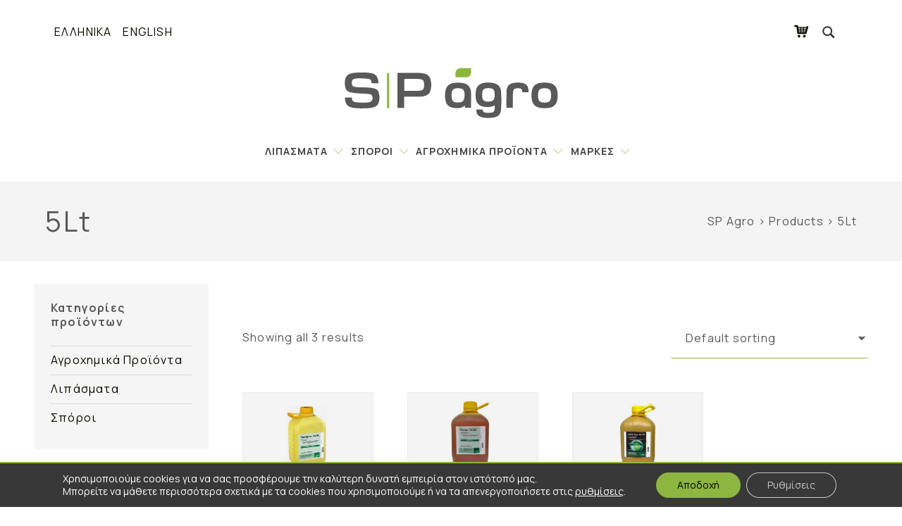

--- FILE ---
content_type: text/html; charset=UTF-8
request_url: https://spagro.gr/idiotita/megethos/5lt/
body_size: 34847
content:
<!DOCTYPE html>
<html lang="el">


<head>

<meta charset="UTF-8">
<meta name='robots' content='index, follow, max-image-preview:large, max-snippet:-1, max-video-preview:-1' />
<link rel="alternate" hreflang="el" href="https://spagro.gr/idiotita/megethos/5lt/" />
<link rel="alternate" hreflang="en" href="https://spagro.gr/en/attribute/megethos/5lt-en/" />
<link rel="alternate" hreflang="x-default" href="https://spagro.gr/idiotita/megethos/5lt/" />

<meta name="viewport" content="width=device-width, initial-scale=1">
<link rel="profile" href="http://gmpg.org/xfn/11">

	<!-- This site is optimized with the Yoast SEO plugin v19.14 - https://yoast.com/wordpress/plugins/seo/ -->
	<title>5Lt - SP Agro</title><link rel="preload" as="style" href="https://fonts.googleapis.com/css?family=Manrope%3A200%2C300%2C400%2C700&#038;subset=greek&#038;display=swap" /><link rel="stylesheet" href="https://fonts.googleapis.com/css?family=Manrope%3A200%2C300%2C400%2C700&#038;subset=greek&#038;display=swap" media="print" onload="this.media='all'" /><noscript><link rel="stylesheet" href="https://fonts.googleapis.com/css?family=Manrope%3A200%2C300%2C400%2C700&#038;subset=greek&#038;display=swap" /></noscript>
	<link rel="canonical" href="https://spagro.gr/idiotita/megethos/5lt/" />
	<meta property="og:locale" content="el_GR" />
	<meta property="og:type" content="article" />
	<meta property="og:title" content="5Lt - SP Agro" />
	<meta property="og:url" content="https://spagro.gr/idiotita/megethos/5lt/" />
	<meta property="og:site_name" content="SP Agro" />
	<meta name="twitter:card" content="summary_large_image" />
	<script type="application/ld+json" class="yoast-schema-graph">{"@context":"https://schema.org","@graph":[{"@type":"CollectionPage","@id":"https://spagro.gr/idiotita/megethos/5lt/","url":"https://spagro.gr/idiotita/megethos/5lt/","name":"5Lt - SP Agro","isPartOf":{"@id":"https://spagro.gr/#website"},"primaryImageOfPage":{"@id":"https://spagro.gr/idiotita/megethos/5lt/#primaryimage"},"image":{"@id":"https://spagro.gr/idiotita/megethos/5lt/#primaryimage"},"thumbnailUrl":"https://spagro.gr/wp-content/uploads/2023/02/Basf-Basagran-48Sl-5Lt-1.jpg","breadcrumb":{"@id":"https://spagro.gr/idiotita/megethos/5lt/#breadcrumb"},"inLanguage":"el"},{"@type":"ImageObject","inLanguage":"el","@id":"https://spagro.gr/idiotita/megethos/5lt/#primaryimage","url":"https://spagro.gr/wp-content/uploads/2023/02/Basf-Basagran-48Sl-5Lt-1.jpg","contentUrl":"https://spagro.gr/wp-content/uploads/2023/02/Basf-Basagran-48Sl-5Lt-1.jpg","width":500,"height":434,"caption":"Basf Basagran 48Sl 5Lt"},{"@type":"BreadcrumbList","@id":"https://spagro.gr/idiotita/megethos/5lt/#breadcrumb","itemListElement":[{"@type":"ListItem","position":1,"name":"Αρχική","item":"https://spagro.gr/"},{"@type":"ListItem","position":2,"name":"5Lt"}]},{"@type":"WebSite","@id":"https://spagro.gr/#website","url":"https://spagro.gr/","name":"SP Agro","description":"Λιπάσματα, Κηπευτικά, Σπόροι, Αγροτικός εξοπλισμός, Γεωργικά φάρμακα","publisher":{"@id":"https://spagro.gr/#organization"},"potentialAction":[{"@type":"SearchAction","target":{"@type":"EntryPoint","urlTemplate":"https://spagro.gr/?s={search_term_string}"},"query-input":"required name=search_term_string"}],"inLanguage":"el"},{"@type":"Organization","@id":"https://spagro.gr/#organization","name":"SP Agro","url":"https://spagro.gr/","logo":{"@type":"ImageObject","inLanguage":"el","@id":"https://spagro.gr/#/schema/logo/image/","url":"https://spagro.gr/wp-content/uploads/2022/09/logo-spagro-02.svg","contentUrl":"https://spagro.gr/wp-content/uploads/2022/09/logo-spagro-02.svg","width":980,"height":250,"caption":"SP Agro"},"image":{"@id":"https://spagro.gr/#/schema/logo/image/"},"sameAs":["https://www.facebook.com/people/SP-Agro/100063944866369/"]}]}</script>
	<!-- / Yoast SEO plugin. -->


<link rel='dns-prefetch' href='//fonts.googleapis.com' />
<link rel='dns-prefetch' href='//fonts.gstatic.com' />
<link href='https://fonts.gstatic.com' crossorigin rel='preconnect' />
<link rel="alternate" type="application/rss+xml" title="Ροή RSS &raquo; SP Agro" href="https://spagro.gr/feed/" />
<link rel="alternate" type="application/rss+xml" title="Ροή για SP Agro &raquo; 5Lt Μέγεθος" href="https://spagro.gr/idiotita/megethos/5lt/feed/" />
<style id='wp-img-auto-sizes-contain-inline-css'>
img:is([sizes=auto i],[sizes^="auto," i]){contain-intrinsic-size:3000px 1500px}
/*# sourceURL=wp-img-auto-sizes-contain-inline-css */
</style>
<link rel='stylesheet' id='dashicons-css' href='https://spagro.gr/wp-includes/css/dashicons.min.css?ver=6.9' media='all' />
<link rel='stylesheet' id='menu-icons-extra-css' href='https://spagro.gr/wp-content/plugins/menu-icons/css/extra.min.css?ver=0.13.2' media='all' />

<link rel='stylesheet' id='wp-block-library-css' href='https://spagro.gr/wp-includes/css/dist/block-library/style.min.css?ver=6.9' media='all' />
<style id='global-styles-inline-css'>
:root{--wp--preset--aspect-ratio--square: 1;--wp--preset--aspect-ratio--4-3: 4/3;--wp--preset--aspect-ratio--3-4: 3/4;--wp--preset--aspect-ratio--3-2: 3/2;--wp--preset--aspect-ratio--2-3: 2/3;--wp--preset--aspect-ratio--16-9: 16/9;--wp--preset--aspect-ratio--9-16: 9/16;--wp--preset--color--black: #000000;--wp--preset--color--cyan-bluish-gray: #abb8c3;--wp--preset--color--white: #ffffff;--wp--preset--color--pale-pink: #f78da7;--wp--preset--color--vivid-red: #cf2e2e;--wp--preset--color--luminous-vivid-orange: #ff6900;--wp--preset--color--luminous-vivid-amber: #fcb900;--wp--preset--color--light-green-cyan: #7bdcb5;--wp--preset--color--vivid-green-cyan: #00d084;--wp--preset--color--pale-cyan-blue: #8ed1fc;--wp--preset--color--vivid-cyan-blue: #0693e3;--wp--preset--color--vivid-purple: #9b51e0;--wp--preset--color--palette-1: #0a0a00;--wp--preset--color--palette-2: #2a2a20;--wp--preset--color--accent: #8db640;--wp--preset--color--palette-3: #d3a978;--wp--preset--color--palette-4: #f5f0ea;--wp--preset--color--palette-5: #ffffff;--wp--preset--gradient--vivid-cyan-blue-to-vivid-purple: linear-gradient(135deg,rgb(6,147,227) 0%,rgb(155,81,224) 100%);--wp--preset--gradient--light-green-cyan-to-vivid-green-cyan: linear-gradient(135deg,rgb(122,220,180) 0%,rgb(0,208,130) 100%);--wp--preset--gradient--luminous-vivid-amber-to-luminous-vivid-orange: linear-gradient(135deg,rgb(252,185,0) 0%,rgb(255,105,0) 100%);--wp--preset--gradient--luminous-vivid-orange-to-vivid-red: linear-gradient(135deg,rgb(255,105,0) 0%,rgb(207,46,46) 100%);--wp--preset--gradient--very-light-gray-to-cyan-bluish-gray: linear-gradient(135deg,rgb(238,238,238) 0%,rgb(169,184,195) 100%);--wp--preset--gradient--cool-to-warm-spectrum: linear-gradient(135deg,rgb(74,234,220) 0%,rgb(151,120,209) 20%,rgb(207,42,186) 40%,rgb(238,44,130) 60%,rgb(251,105,98) 80%,rgb(254,248,76) 100%);--wp--preset--gradient--blush-light-purple: linear-gradient(135deg,rgb(255,206,236) 0%,rgb(152,150,240) 100%);--wp--preset--gradient--blush-bordeaux: linear-gradient(135deg,rgb(254,205,165) 0%,rgb(254,45,45) 50%,rgb(107,0,62) 100%);--wp--preset--gradient--luminous-dusk: linear-gradient(135deg,rgb(255,203,112) 0%,rgb(199,81,192) 50%,rgb(65,88,208) 100%);--wp--preset--gradient--pale-ocean: linear-gradient(135deg,rgb(255,245,203) 0%,rgb(182,227,212) 50%,rgb(51,167,181) 100%);--wp--preset--gradient--electric-grass: linear-gradient(135deg,rgb(202,248,128) 0%,rgb(113,206,126) 100%);--wp--preset--gradient--midnight: linear-gradient(135deg,rgb(2,3,129) 0%,rgb(40,116,252) 100%);--wp--preset--font-size--small: 13px;--wp--preset--font-size--medium: 20px;--wp--preset--font-size--large: 19px;--wp--preset--font-size--x-large: 42px;--wp--preset--font-size--extra-small: 10px;--wp--preset--font-size--normal: 16px;--wp--preset--font-size--extra-large: 23px;--wp--preset--font-size--huge: 57px;--wp--preset--spacing--20: 0.44rem;--wp--preset--spacing--30: 0.67rem;--wp--preset--spacing--40: 1rem;--wp--preset--spacing--50: 1.5rem;--wp--preset--spacing--60: 2.25rem;--wp--preset--spacing--70: 3.38rem;--wp--preset--spacing--80: 5.06rem;--wp--preset--shadow--natural: 6px 6px 9px rgba(0, 0, 0, 0.2);--wp--preset--shadow--deep: 12px 12px 50px rgba(0, 0, 0, 0.4);--wp--preset--shadow--sharp: 6px 6px 0px rgba(0, 0, 0, 0.2);--wp--preset--shadow--outlined: 6px 6px 0px -3px rgb(255, 255, 255), 6px 6px rgb(0, 0, 0);--wp--preset--shadow--crisp: 6px 6px 0px rgb(0, 0, 0);}:where(.is-layout-flex){gap: 0.5em;}:where(.is-layout-grid){gap: 0.5em;}body .is-layout-flex{display: flex;}.is-layout-flex{flex-wrap: wrap;align-items: center;}.is-layout-flex > :is(*, div){margin: 0;}body .is-layout-grid{display: grid;}.is-layout-grid > :is(*, div){margin: 0;}:where(.wp-block-columns.is-layout-flex){gap: 2em;}:where(.wp-block-columns.is-layout-grid){gap: 2em;}:where(.wp-block-post-template.is-layout-flex){gap: 1.25em;}:where(.wp-block-post-template.is-layout-grid){gap: 1.25em;}.has-black-color{color: var(--wp--preset--color--black) !important;}.has-cyan-bluish-gray-color{color: var(--wp--preset--color--cyan-bluish-gray) !important;}.has-white-color{color: var(--wp--preset--color--white) !important;}.has-pale-pink-color{color: var(--wp--preset--color--pale-pink) !important;}.has-vivid-red-color{color: var(--wp--preset--color--vivid-red) !important;}.has-luminous-vivid-orange-color{color: var(--wp--preset--color--luminous-vivid-orange) !important;}.has-luminous-vivid-amber-color{color: var(--wp--preset--color--luminous-vivid-amber) !important;}.has-light-green-cyan-color{color: var(--wp--preset--color--light-green-cyan) !important;}.has-vivid-green-cyan-color{color: var(--wp--preset--color--vivid-green-cyan) !important;}.has-pale-cyan-blue-color{color: var(--wp--preset--color--pale-cyan-blue) !important;}.has-vivid-cyan-blue-color{color: var(--wp--preset--color--vivid-cyan-blue) !important;}.has-vivid-purple-color{color: var(--wp--preset--color--vivid-purple) !important;}.has-black-background-color{background-color: var(--wp--preset--color--black) !important;}.has-cyan-bluish-gray-background-color{background-color: var(--wp--preset--color--cyan-bluish-gray) !important;}.has-white-background-color{background-color: var(--wp--preset--color--white) !important;}.has-pale-pink-background-color{background-color: var(--wp--preset--color--pale-pink) !important;}.has-vivid-red-background-color{background-color: var(--wp--preset--color--vivid-red) !important;}.has-luminous-vivid-orange-background-color{background-color: var(--wp--preset--color--luminous-vivid-orange) !important;}.has-luminous-vivid-amber-background-color{background-color: var(--wp--preset--color--luminous-vivid-amber) !important;}.has-light-green-cyan-background-color{background-color: var(--wp--preset--color--light-green-cyan) !important;}.has-vivid-green-cyan-background-color{background-color: var(--wp--preset--color--vivid-green-cyan) !important;}.has-pale-cyan-blue-background-color{background-color: var(--wp--preset--color--pale-cyan-blue) !important;}.has-vivid-cyan-blue-background-color{background-color: var(--wp--preset--color--vivid-cyan-blue) !important;}.has-vivid-purple-background-color{background-color: var(--wp--preset--color--vivid-purple) !important;}.has-black-border-color{border-color: var(--wp--preset--color--black) !important;}.has-cyan-bluish-gray-border-color{border-color: var(--wp--preset--color--cyan-bluish-gray) !important;}.has-white-border-color{border-color: var(--wp--preset--color--white) !important;}.has-pale-pink-border-color{border-color: var(--wp--preset--color--pale-pink) !important;}.has-vivid-red-border-color{border-color: var(--wp--preset--color--vivid-red) !important;}.has-luminous-vivid-orange-border-color{border-color: var(--wp--preset--color--luminous-vivid-orange) !important;}.has-luminous-vivid-amber-border-color{border-color: var(--wp--preset--color--luminous-vivid-amber) !important;}.has-light-green-cyan-border-color{border-color: var(--wp--preset--color--light-green-cyan) !important;}.has-vivid-green-cyan-border-color{border-color: var(--wp--preset--color--vivid-green-cyan) !important;}.has-pale-cyan-blue-border-color{border-color: var(--wp--preset--color--pale-cyan-blue) !important;}.has-vivid-cyan-blue-border-color{border-color: var(--wp--preset--color--vivid-cyan-blue) !important;}.has-vivid-purple-border-color{border-color: var(--wp--preset--color--vivid-purple) !important;}.has-vivid-cyan-blue-to-vivid-purple-gradient-background{background: var(--wp--preset--gradient--vivid-cyan-blue-to-vivid-purple) !important;}.has-light-green-cyan-to-vivid-green-cyan-gradient-background{background: var(--wp--preset--gradient--light-green-cyan-to-vivid-green-cyan) !important;}.has-luminous-vivid-amber-to-luminous-vivid-orange-gradient-background{background: var(--wp--preset--gradient--luminous-vivid-amber-to-luminous-vivid-orange) !important;}.has-luminous-vivid-orange-to-vivid-red-gradient-background{background: var(--wp--preset--gradient--luminous-vivid-orange-to-vivid-red) !important;}.has-very-light-gray-to-cyan-bluish-gray-gradient-background{background: var(--wp--preset--gradient--very-light-gray-to-cyan-bluish-gray) !important;}.has-cool-to-warm-spectrum-gradient-background{background: var(--wp--preset--gradient--cool-to-warm-spectrum) !important;}.has-blush-light-purple-gradient-background{background: var(--wp--preset--gradient--blush-light-purple) !important;}.has-blush-bordeaux-gradient-background{background: var(--wp--preset--gradient--blush-bordeaux) !important;}.has-luminous-dusk-gradient-background{background: var(--wp--preset--gradient--luminous-dusk) !important;}.has-pale-ocean-gradient-background{background: var(--wp--preset--gradient--pale-ocean) !important;}.has-electric-grass-gradient-background{background: var(--wp--preset--gradient--electric-grass) !important;}.has-midnight-gradient-background{background: var(--wp--preset--gradient--midnight) !important;}.has-small-font-size{font-size: var(--wp--preset--font-size--small) !important;}.has-medium-font-size{font-size: var(--wp--preset--font-size--medium) !important;}.has-large-font-size{font-size: var(--wp--preset--font-size--large) !important;}.has-x-large-font-size{font-size: var(--wp--preset--font-size--x-large) !important;}
/*# sourceURL=global-styles-inline-css */
</style>

<style id='classic-theme-styles-inline-css'>
/*! This file is auto-generated */
.wp-block-button__link{color:#fff;background-color:#32373c;border-radius:9999px;box-shadow:none;text-decoration:none;padding:calc(.667em + 2px) calc(1.333em + 2px);font-size:1.125em}.wp-block-file__button{background:#32373c;color:#fff;text-decoration:none}
/*# sourceURL=/wp-includes/css/classic-themes.min.css */
</style>
<link rel='stylesheet' id='contact-form-7-css' href='https://spagro.gr/wp-content/plugins/contact-form-7/includes/css/styles.css?ver=6.0.3' media='all' />
<link rel='stylesheet' id='wpa-css-css' href='https://spagro.gr/wp-content/plugins/honeypot/includes/css/wpa.css?ver=2.1' media='all' />
<style id='woocommerce-inline-inline-css'>
.woocommerce form .form-row .required { visibility: visible; }
/*# sourceURL=woocommerce-inline-inline-css */
</style>
<link rel='stylesheet' id='wpml-menu-item-0-css' href='//spagro.gr/wp-content/plugins/sitepress-multilingual-cms/templates/language-switchers/menu-item/style.min.css?ver=1' media='all' />
<link rel='stylesheet' id='pwb-styles-frontend-css' href='https://spagro.gr/wp-content/plugins/perfect-woocommerce-brands/build/frontend/css/style.css?ver=2.5.5' media='all' />
<link rel='stylesheet' id='wpmenucart-icons-css' href='https://spagro.gr/wp-content/plugins/wp-menu-cart-pro/assets/css/wpmenucart-icons-pro.min.css?ver=3.8.0' media='all' />
<style id='wpmenucart-icons-inline-css'>
@font-face {
    font-family:'WPMenuCart';
    src: url('https://spagro.gr/wp-content/plugins/wp-menu-cart-pro/assets/fonts/WPMenuCart.eot');
    src: url('https://spagro.gr/wp-content/plugins/wp-menu-cart-pro/assets/fonts/WPMenuCart.eot?#iefix') format('embedded-opentype'),
         url('https://spagro.gr/wp-content/plugins/wp-menu-cart-pro/assets/fonts/WPMenuCart.woff2') format('woff2'),
         url('https://spagro.gr/wp-content/plugins/wp-menu-cart-pro/assets/fonts/WPMenuCart.woff') format('woff'),
         url('https://spagro.gr/wp-content/plugins/wp-menu-cart-pro/assets/fonts/WPMenuCart.ttf') format('truetype'),
         url('https://spagro.gr/wp-content/plugins/wp-menu-cart-pro/assets/fonts/WPMenuCart.svg#WPMenuCart') format('svg');
    font-weight:normal;
	font-style:normal;
	font-display:swap;
}
/*# sourceURL=wpmenucart-icons-inline-css */
</style>
<link rel='stylesheet' id='wpmenucart-css' href='https://spagro.gr/wp-content/plugins/wp-menu-cart-pro/assets/css/wpmenucart-main.min.css?ver=3.8.0' media='all' />
<link rel='stylesheet' id='diotima-global-css' href='https://spagro.gr/wp-content/themes/diotima/dist/assets/css/global.css?ver=v1.0.3.6' media='screen' />
<link rel='stylesheet' id='diotima-widgets-css' href='https://spagro.gr/wp-content/themes/diotima/dist/assets/css/widgets.css?ver=v1.0.3.6' media='screen' />
<style id='diotima-inline-css'>
/* START CSS variables */
:root { 
--custom_logo_height: 80px; --color_accent: #8db640; --color_selection_background: #8db640; --color_button_background: #9dcd44; --color_button_text: #343434; --color_button_border: #9dcd44; --color_button_hover_background: #7cb512; --color_button_hover_text: #343434; --color_button_hover_border: #7cb513; --color_main_nav_link: #444444; --color_topbar_background: #8db640; --color_topbar_text: #0a0a0a; --color_topbar_link: #0a0a0a; --color_header_form_background: #8db640; --color_content_text: #595959; --color_content_text--a20: rgba(89,89,89,0.2); --color_content_headings: #595959; --color_sidebar_text: #595959; --color_sidebar_title: #595959; --color_sidebar_border: #595959; --color_footer_text: #ffffff; --color_footer_text--a20: rgba(255,255,255,0.2); --color_footer_link: #ffffff; --color_footer_active: #ffffff; --color_footer_hover: #ffffff; --color_prefooter_background: #ebebeb; --color_prefooter_text: #595959; --color_footer_widget_background: #81d742; --color_footer_widget_text: #ffffff; --color_footer_widget_link: #ffffff; --color_footer_widget_hover_link: #ffffff; --color_footer_widget_title: #ffffff; --color_footer_info_background: #81d742; --color_footer_info_text: #ffffff; --color_footer_info_link: #ffffff; --max_width_header_content: 1672px; --layout_width_entry_content: 1280px; --max_width_woocommerce: 1920px; --max_width_site_info_content: 1920px; --max_width_footer_widgets_content: 1920px; --color_page_title_background: #f4f4f4; --style_border_input_color: #8db640; --typography_primary_menu_size: 1.1rem; --typography_primary_menu_weight: 600; --typography_archive_product_title_size: 18px; --typography_archive_product_title_weight: 500; --typography_archive_product_price_weight: 500; --typography_single_product_title_size: 26px; --typography_single_product_price_size: 18px; --typography_single_product_price_weight: 600; --typography_archive_product_title_align: center; --typography_home_product_price_align: center; --typography_archive_product_price_align: center; --typography_topbar_size: 1em; --typography_font_global: Manrope, sans-serif; --typography_font_headings: Manrope, sans-serif; --typography_font_site_title: Manrope, sans-serif; --padding_top_page_header: 2em; --padding_bottom_page_header: 2em; --padding_top_shop_page_header: 2em; --padding_bottom_shop_page_header: 2em; --padding_bottom_shop_page_content: 2.5em; --padding_top_single_product_pages_content: 2.5em; --padding_bottom_single_product_pages_content: 2.5em; --padding_bottom_pages_content: 4em; --padding_top_prefooter: 2.4em; --padding_top_footer_widgets: 1.5em; --padding_bottom_footer_widgets: 1.5em; --padding_top_footer_copy: 1.5em; --padding_bottom_footer_copy: 1.5em; --padding_woo_catalog_product_title_top: 1rem; --padding_woo_catalog_product_title_right: 1rem; --padding_woo_catalog_product_title_bottom: 1rem; --padding_woo_catalog_product_title_left: 1rem; --padding_woo_catalog_product_price_top: 1rem; --padding_woo_catalog_product_price_right: 1rem; --padding_woo_catalog_product_price_bottom: 1.6rem; --padding_woo_catalog_product_price_left: 1rem; --padding_woo_home_product_price_bottom: 1rem; --padding_sidebar_top: 1rem; --padding_sidebar_right: 1rem; --padding_sidebar_bottom: 1rem; --padding_sidebar_left: 1rem; --color_sale_badge_background: #8db640; --color_mix_blend_background: #f4f4f4; --color_cart_table_header_background: #f7f7f7; --color_cart_table_header_color: #303030; --color_cart_table_header_border: #84dd44; --max_woocommerce_page_title_width: Eurodigital\Diotima\Plugin\WooCommerce\Sanitize::css_px;
}
/* END CSS variables */
/*# sourceURL=diotima-inline-css */
</style>
<link rel='stylesheet' id='diotima-stylesheet-css' href='https://spagro.gr/wp-content/themes/diotima-child/style.css?ver=1.0.0' media='all' />
<link rel='stylesheet' id='moove_gdpr_frontend-css' href='https://spagro.gr/wp-content/plugins/gdpr-cookie-compliance/dist/styles/gdpr-main-nf.css?ver=4.15.10' media='all' />
<style id='moove_gdpr_frontend-inline-css'>
				#moove_gdpr_cookie_modal .moove-gdpr-modal-content .moove-gdpr-tab-main h3.tab-title, 
				#moove_gdpr_cookie_modal .moove-gdpr-modal-content .moove-gdpr-tab-main span.tab-title,
				#moove_gdpr_cookie_modal .moove-gdpr-modal-content .moove-gdpr-modal-left-content #moove-gdpr-menu li a, 
				#moove_gdpr_cookie_modal .moove-gdpr-modal-content .moove-gdpr-modal-left-content #moove-gdpr-menu li button,
				#moove_gdpr_cookie_modal .moove-gdpr-modal-content .moove-gdpr-modal-left-content .moove-gdpr-branding-cnt a,
				#moove_gdpr_cookie_modal .moove-gdpr-modal-content .moove-gdpr-modal-footer-content .moove-gdpr-button-holder a.mgbutton, 
				#moove_gdpr_cookie_modal .moove-gdpr-modal-content .moove-gdpr-modal-footer-content .moove-gdpr-button-holder button.mgbutton,
				#moove_gdpr_cookie_modal .cookie-switch .cookie-slider:after, 
				#moove_gdpr_cookie_modal .cookie-switch .slider:after, 
				#moove_gdpr_cookie_modal .switch .cookie-slider:after, 
				#moove_gdpr_cookie_modal .switch .slider:after,
				#moove_gdpr_cookie_info_bar .moove-gdpr-info-bar-container .moove-gdpr-info-bar-content p, 
				#moove_gdpr_cookie_info_bar .moove-gdpr-info-bar-container .moove-gdpr-info-bar-content p a,
				#moove_gdpr_cookie_info_bar .moove-gdpr-info-bar-container .moove-gdpr-info-bar-content a.mgbutton, 
				#moove_gdpr_cookie_info_bar .moove-gdpr-info-bar-container .moove-gdpr-info-bar-content button.mgbutton,
				#moove_gdpr_cookie_modal .moove-gdpr-modal-content .moove-gdpr-tab-main .moove-gdpr-tab-main-content h1, 
				#moove_gdpr_cookie_modal .moove-gdpr-modal-content .moove-gdpr-tab-main .moove-gdpr-tab-main-content h2, 
				#moove_gdpr_cookie_modal .moove-gdpr-modal-content .moove-gdpr-tab-main .moove-gdpr-tab-main-content h3, 
				#moove_gdpr_cookie_modal .moove-gdpr-modal-content .moove-gdpr-tab-main .moove-gdpr-tab-main-content h4, 
				#moove_gdpr_cookie_modal .moove-gdpr-modal-content .moove-gdpr-tab-main .moove-gdpr-tab-main-content h5, 
				#moove_gdpr_cookie_modal .moove-gdpr-modal-content .moove-gdpr-tab-main .moove-gdpr-tab-main-content h6,
				#moove_gdpr_cookie_modal .moove-gdpr-modal-content.moove_gdpr_modal_theme_v2 .moove-gdpr-modal-title .tab-title,
				#moove_gdpr_cookie_modal .moove-gdpr-modal-content.moove_gdpr_modal_theme_v2 .moove-gdpr-tab-main h3.tab-title, 
				#moove_gdpr_cookie_modal .moove-gdpr-modal-content.moove_gdpr_modal_theme_v2 .moove-gdpr-tab-main span.tab-title,
				#moove_gdpr_cookie_modal .moove-gdpr-modal-content.moove_gdpr_modal_theme_v2 .moove-gdpr-branding-cnt a {
				 	font-weight: inherit				}
			#moove_gdpr_cookie_modal,#moove_gdpr_cookie_info_bar,.gdpr_cookie_settings_shortcode_content{font-family:inherit}#moove_gdpr_save_popup_settings_button{background-color:#373737;color:#fff}#moove_gdpr_save_popup_settings_button:hover{background-color:#000}#moove_gdpr_cookie_info_bar .moove-gdpr-info-bar-container .moove-gdpr-info-bar-content a.mgbutton,#moove_gdpr_cookie_info_bar .moove-gdpr-info-bar-container .moove-gdpr-info-bar-content button.mgbutton{background-color:#8db640}#moove_gdpr_cookie_modal .moove-gdpr-modal-content .moove-gdpr-modal-footer-content .moove-gdpr-button-holder a.mgbutton,#moove_gdpr_cookie_modal .moove-gdpr-modal-content .moove-gdpr-modal-footer-content .moove-gdpr-button-holder button.mgbutton,.gdpr_cookie_settings_shortcode_content .gdpr-shr-button.button-green{background-color:#8db640;border-color:#8db640}#moove_gdpr_cookie_modal .moove-gdpr-modal-content .moove-gdpr-modal-footer-content .moove-gdpr-button-holder a.mgbutton:hover,#moove_gdpr_cookie_modal .moove-gdpr-modal-content .moove-gdpr-modal-footer-content .moove-gdpr-button-holder button.mgbutton:hover,.gdpr_cookie_settings_shortcode_content .gdpr-shr-button.button-green:hover{background-color:#fff;color:#8db640}#moove_gdpr_cookie_modal .moove-gdpr-modal-content .moove-gdpr-modal-close i,#moove_gdpr_cookie_modal .moove-gdpr-modal-content .moove-gdpr-modal-close span.gdpr-icon{background-color:#8db640;border:1px solid #8db640}#moove_gdpr_cookie_info_bar span.change-settings-button.focus-g,#moove_gdpr_cookie_info_bar span.change-settings-button:focus,#moove_gdpr_cookie_info_bar button.change-settings-button.focus-g,#moove_gdpr_cookie_info_bar button.change-settings-button:focus{-webkit-box-shadow:0 0 1px 3px #8db640;-moz-box-shadow:0 0 1px 3px #8db640;box-shadow:0 0 1px 3px #8db640}#moove_gdpr_cookie_modal .moove-gdpr-modal-content .moove-gdpr-modal-close i:hover,#moove_gdpr_cookie_modal .moove-gdpr-modal-content .moove-gdpr-modal-close span.gdpr-icon:hover,#moove_gdpr_cookie_info_bar span[data-href]>u.change-settings-button{color:#8db640}#moove_gdpr_cookie_modal .moove-gdpr-modal-content .moove-gdpr-modal-left-content #moove-gdpr-menu li.menu-item-selected a span.gdpr-icon,#moove_gdpr_cookie_modal .moove-gdpr-modal-content .moove-gdpr-modal-left-content #moove-gdpr-menu li.menu-item-selected button span.gdpr-icon{color:inherit}#moove_gdpr_cookie_modal .moove-gdpr-modal-content .moove-gdpr-modal-left-content #moove-gdpr-menu li a span.gdpr-icon,#moove_gdpr_cookie_modal .moove-gdpr-modal-content .moove-gdpr-modal-left-content #moove-gdpr-menu li button span.gdpr-icon{color:inherit}#moove_gdpr_cookie_modal .gdpr-acc-link{line-height:0;font-size:0;color:transparent;position:absolute}#moove_gdpr_cookie_modal .moove-gdpr-modal-content .moove-gdpr-modal-close:hover i,#moove_gdpr_cookie_modal .moove-gdpr-modal-content .moove-gdpr-modal-left-content #moove-gdpr-menu li a,#moove_gdpr_cookie_modal .moove-gdpr-modal-content .moove-gdpr-modal-left-content #moove-gdpr-menu li button,#moove_gdpr_cookie_modal .moove-gdpr-modal-content .moove-gdpr-modal-left-content #moove-gdpr-menu li button i,#moove_gdpr_cookie_modal .moove-gdpr-modal-content .moove-gdpr-modal-left-content #moove-gdpr-menu li a i,#moove_gdpr_cookie_modal .moove-gdpr-modal-content .moove-gdpr-tab-main .moove-gdpr-tab-main-content a:hover,#moove_gdpr_cookie_info_bar.moove-gdpr-dark-scheme .moove-gdpr-info-bar-container .moove-gdpr-info-bar-content a.mgbutton:hover,#moove_gdpr_cookie_info_bar.moove-gdpr-dark-scheme .moove-gdpr-info-bar-container .moove-gdpr-info-bar-content button.mgbutton:hover,#moove_gdpr_cookie_info_bar.moove-gdpr-dark-scheme .moove-gdpr-info-bar-container .moove-gdpr-info-bar-content a:hover,#moove_gdpr_cookie_info_bar.moove-gdpr-dark-scheme .moove-gdpr-info-bar-container .moove-gdpr-info-bar-content button:hover,#moove_gdpr_cookie_info_bar.moove-gdpr-dark-scheme .moove-gdpr-info-bar-container .moove-gdpr-info-bar-content span.change-settings-button:hover,#moove_gdpr_cookie_info_bar.moove-gdpr-dark-scheme .moove-gdpr-info-bar-container .moove-gdpr-info-bar-content button.change-settings-button:hover,#moove_gdpr_cookie_info_bar.moove-gdpr-dark-scheme .moove-gdpr-info-bar-container .moove-gdpr-info-bar-content u.change-settings-button:hover,#moove_gdpr_cookie_info_bar span[data-href]>u.change-settings-button,#moove_gdpr_cookie_info_bar.moove-gdpr-dark-scheme .moove-gdpr-info-bar-container .moove-gdpr-info-bar-content a.mgbutton.focus-g,#moove_gdpr_cookie_info_bar.moove-gdpr-dark-scheme .moove-gdpr-info-bar-container .moove-gdpr-info-bar-content button.mgbutton.focus-g,#moove_gdpr_cookie_info_bar.moove-gdpr-dark-scheme .moove-gdpr-info-bar-container .moove-gdpr-info-bar-content a.focus-g,#moove_gdpr_cookie_info_bar.moove-gdpr-dark-scheme .moove-gdpr-info-bar-container .moove-gdpr-info-bar-content button.focus-g,#moove_gdpr_cookie_info_bar.moove-gdpr-dark-scheme .moove-gdpr-info-bar-container .moove-gdpr-info-bar-content a.mgbutton:focus,#moove_gdpr_cookie_info_bar.moove-gdpr-dark-scheme .moove-gdpr-info-bar-container .moove-gdpr-info-bar-content button.mgbutton:focus,#moove_gdpr_cookie_info_bar.moove-gdpr-dark-scheme .moove-gdpr-info-bar-container .moove-gdpr-info-bar-content a:focus,#moove_gdpr_cookie_info_bar.moove-gdpr-dark-scheme .moove-gdpr-info-bar-container .moove-gdpr-info-bar-content button:focus,#moove_gdpr_cookie_info_bar.moove-gdpr-dark-scheme .moove-gdpr-info-bar-container .moove-gdpr-info-bar-content span.change-settings-button.focus-g,span.change-settings-button:focus,button.change-settings-button.focus-g,button.change-settings-button:focus,#moove_gdpr_cookie_info_bar.moove-gdpr-dark-scheme .moove-gdpr-info-bar-container .moove-gdpr-info-bar-content u.change-settings-button.focus-g,#moove_gdpr_cookie_info_bar.moove-gdpr-dark-scheme .moove-gdpr-info-bar-container .moove-gdpr-info-bar-content u.change-settings-button:focus{color:#8db640}#moove_gdpr_cookie_modal.gdpr_lightbox-hide{display:none}
/*# sourceURL=moove_gdpr_frontend-inline-css */
</style>
<link rel='stylesheet' id='child-theme-css' href='https://spagro.gr/wp-content/themes/diotima-child/style.css?ver=6.9' media='all' />
<script src="https://spagro.gr/wp-includes/js/jquery/jquery.min.js?ver=3.7.1" id="jquery-core-js"></script>
<script src="https://spagro.gr/wp-includes/js/jquery/jquery-migrate.min.js?ver=3.4.1" id="jquery-migrate-js"></script>
<script id="wpml-cookie-js-extra">
var wpml_cookies = {"wp-wpml_current_language":{"value":"el","expires":1,"path":"/"}};
var wpml_cookies = {"wp-wpml_current_language":{"value":"el","expires":1,"path":"/"}};
//# sourceURL=wpml-cookie-js-extra
</script>
<script src="https://spagro.gr/wp-content/plugins/sitepress-multilingual-cms/res/js/cookies/language-cookie.js?ver=4.5.14" id="wpml-cookie-js"></script>
<script src="https://spagro.gr/wp-content/themes/diotima-child/dist/assets/js/script.js?ver=1.0.0" id="child_script-js"></script>
<script id="wpmenucart-ajax-assist-js-extra">
var wpmenucart_ajax_assist = {"shop_plugin":"WooCommerce","always_display":"1"};
//# sourceURL=wpmenucart-ajax-assist-js-extra
</script>
<script src="https://spagro.gr/wp-content/plugins/wp-menu-cart-pro/assets/js/wpmenucart-ajax-assist.min.js?ver=3.8.0" id="wpmenucart-ajax-assist-js"></script>
<script id="a11y-menu-js-extra">
var a11yMenuConfig = {"mode":["esc","button"],"menu_selector":".toggle-sub-menus","button_attributes":{"class":"button-toggle-sub-menu","aria-label":{"collapse":"Collapse child menu","expand":"Expand child menu"}}};
//# sourceURL=a11y-menu-js-extra
</script>
<script src="https://spagro.gr/wp-content/themes/diotima/vendor/a11y-menu/a11y-menu.dist.min.js?ver=v1.0.3.6" id="a11y-menu-js"></script>
<link rel="https://api.w.org/" href="https://spagro.gr/wp-json/" /><link rel="EditURI" type="application/rsd+xml" title="RSD" href="https://spagro.gr/xmlrpc.php?rsd" />
<meta name="generator" content="WordPress 6.9" />
<meta name="generator" content="WooCommerce 7.3.0" />
<meta name="generator" content="WPML ver:4.5.14 stt:1,13;" />
<link rel="preload" id="diotima-content-preload" href="https://spagro.gr/wp-content/themes/diotima/dist/assets/css/content.css?ver=v1.0.3.6" as="style">
<link rel="preload" id="diotima-blocks-preload" href="https://spagro.gr/wp-content/themes/diotima/dist/assets/css/blocks.css?ver=v1.0.3.6" as="style">
<link rel="preload" id="diotima-woocommerce-preload" href="https://spagro.gr/wp-content/themes/diotima/dist/assets/css/woocommerce.css?ver=v1.0.3.6" as="style">
<link rel="icon" href="https://spagro.gr/wp-content/uploads/2022/09/cropped-favicon-v1-32x32.png" sizes="32x32" />
<link rel="icon" href="https://spagro.gr/wp-content/uploads/2022/09/cropped-favicon-v1-192x192.png" sizes="192x192" />
<link rel="apple-touch-icon" href="https://spagro.gr/wp-content/uploads/2022/09/cropped-favicon-v1-180x180.png" />
<meta name="msapplication-TileImage" content="https://spagro.gr/wp-content/uploads/2022/09/cropped-favicon-v1-270x270.png" />
		<style id="wp-custom-css">
			/* ul.products li.product > .woocommerce-LoopProduct-link, ul.products li.product > .woocommerce-LoopProduct-link .thumbnail {
  height: 100%;
}

.no-widgets-in-sidebar-shop:not(.single-product) ul.products.columns-3 li.product > .woocommerce-LoopProduct-link,
.no-widgets-in-sidebar-shop:not(.single-product) ul.products.columns-3 li.product .thumbnail {
  max-height: 392.66px;
}

.no-widgets-in-sidebar-shop:not(.single-product) ul.products.columns-4 li.product > .woocommerce-LoopProduct-link,
.no-widgets-in-sidebar-shop:not(.single-product) ul.products.columns-4 li.product .thumbnail {
  max-height: 282px;
}

ul.products.columns-4 li.product .thumbnail {
  max-height: 300.81px;
}

ul.products.related li.product .thumbnail {
  max-height: 300.81px;
}

ul.products li.product > .woocommerce-LoopProduct-link img {
  object-fit: contain;
  height: 100%;
} */

ul.products li.product .pwb-brands-in-loop img {
  height: 40px;
  width: auto;
}

/* SPECIFIC */
@media ((min-width: 448px)) {
ul.products-categories.products li.product-category.product {
  width: calc(50% - var(--posts_list_gap));
}
}

@media ((min-width: 880px)) {
ul.products-categories.products li.product-category.product {
  width: calc(25% - var(--posts_list_gap));
}
}


.pwb-brands-in-loop {
  text-align: center;
}

.pwb-single-product-brands {
  padding-bottom: 1em;
}

.pwb-single-product-brands img {
  height: 50px;
  width: auto;
}

.woocommerce-product-gallery img {
  max-height: 600px;
  object-fit: scale-down;
  /* width: auto; */
}

.pwb-all-brands .pwb-brands-cols-outer .pwb-brands-col3 {
    padding: 1rem;
    width: 25%;
    float: left;
}

.pwb-all-brands .pwb-brands-cols-outer .pwb-brands-col3:nth-child(4n+1) {
  clear: left;
}

.pwb-all-brands .pwb-brands-cols-outer > div {
  display: flex;
  flex-direction: column;
  align-items: center;
}

.pwb-all-brands .pwb-brands-cols-outer p {
  font-size: 1.3rem !important;
  /* font-weight: 600; */
}

.pwb-all-brands img {
  /* height: 70px; */
  /* width: auto; */
  max-width: 200px;
  max-height: 80px;
  object-fit: contain;
/*   margin-bottom: 3em; */
}

.pwb-all-brands .pwb-brands-cols-outer > div > div {
    display: flex;
    height: 120px;
    justify-content: center;
    align-items: center;
}

.pwb-all-brands .pwb-brands-cols-outer .pwb-brands-col3>p:first-child {
	height: auto !important;
	overflow: visible !important;
}

.pwb-all-brands .pwb-brands-cols-outer .pwb-brands-col3>p a {
	text-decoration: none;
}

.pwb-all-brands .pwb-brands-cols-outer > div {
	margin-bottom: 3em;
}

.pwb-all-brands .pwb-brands-cols-outer .pwb-brands-col3 {
	background-color: #f4f4f4;
    border: 10px solid white;
}

.archive.woocommerce .content-area .site-main {
  padding-top: 2em;
}

@media (min-width: 880px) {
.has-widgets-in-sidebar-shop .sidebar,
.has-widgets-in-sidebar .sidebar {
  padding-top: 2em;
}
}

li.product-category a,
ul.products li.product-category .category-label {
  background-color: #ebebeb;
	background-color: #f4f4f4;
}

li.product-category .woocommerce-loop-category__title {
  font-weight: 600;
}

ul.products li.product h3 {
  padding-top: 0;
}

ul.products.products-categories .product-category .category-label {
  padding-top: var(--padding_woo_catalog_product_title_bottom);
}

.summary-section form .quantity+.single_add_to_cart_button {
  padding: 0.80em 7%;
  font-size: 1rem;
}

.tabs.wc-tabs a {
  border-bottom-width: 2px;
}

.tabs.wc-tabs .active a {
  border-color: var(--color_accent);
}

.woocommerce-products-header .woocommerce-products-header-content {
	padding: 0 1rem;
}

.home-brands-group img {
  filter: grayscale(1);
  opacity: 0.5;
  transition: all 0.2s ease;
}

.home-brands-group figure a:hover img {
  filter: grayscale(0);
  opacity: 1;
  transition: all 0.2s ease;
}

.products-sorting:empty {
  margin: 0;
}

/* PRODUCT THUMBNAILS */

.has-img-products-blend .product .thumbnail:before, .has-img-products-blend .wc-block-grid__product-image:before, .has-img-products-blend .woocommerce-product-gallery ol li:before, .has-img-products-blend .woocommerce-product-gallery__image:before {
  top: 0;
  left: 0;
}

.products .product:not(.product-category) .thumbnail {
  text-align: center;
}

.products .product:not(.product-category) .thumbnail img {
  object-fit: scale-down;
}

@media (min-width: 448px) {
  .products .product:not(.product-category) .thumbnail img {
  max-height: 180px;
}
}

@media (min-width: 560px) {
  .products .product:not(.product-category) .thumbnail img {
  max-height: 300px;
		min-height: 300px;
}
}

@media (min-width: 880px) {
  .products .product:not(.product-category) .thumbnail img {
  max-height: 120px;
		min-height: 120px;
}
}

@media (min-width: 1340px) {
  .products .product:not(.product-category) .thumbnail img {
  max-height: 200px;
		min-height: 200px;
}
}

@media (min-width: 1880px) {
  .products .product:not(.product-category) .thumbnail img {
  max-height: 300px;
	min-height: 300px;
}
}


.home-heading {
  position: relative;
  z-index: 1;
  /* border-bottom: 1px solid #ebebeb; */
  border-bottom: 1px solid #8db640;
}

/*
.home-heading:after {
  content: "";
  display: block;
  height: 2px;
  width: 2em;
  background-color: #8db640;
  position: absolute;
  left: 1em;
  bottom: 4px;
  z-index: -1;
}
 */

.home-heading:before {
  content: '';
  background-image: url(https://spagro.gr/wp-content/uploads/2022/09/spagro-elements-005-24.svg);
  display: inline-block;
  width: 0.9em;
  height: 1em;
  background-repeat: no-repeat;
  background-size: cover;
  transform: translateY(0.1em);
  /* border: 1px solid red; */
}

.wc-block-grid__product-image {
  text-align: center;
}

.wc-block-grid__products .wc-block-grid__product-image img {
  object-fit: scale-down;
  height: 250px
}


/* HOME CATEGORIES - GENERAL */
.home-main-categories-cover {
  border: 1px solid transparent;
}

.home-main-categories-group .home-main-categories-col-wrapper {
  padding: 1em;
}

.home-main-categories-group .home-main-categories-col-wrapper {
  margin-bottom: 0 !important;
}

.home-main-categories-col-right {
  margin-bottom: 0 !important;
}

.home-main-categories-cover {
  overflow: hidden;
}

.home-main-categories-cover {
  min-height: 40vh !important;
}

@media (min-width: 782px) {
  .home-main-categories-col-left .home-main-categories-cover {
    min-height: 500px !important;
  }
  
  .home-main-categories-col-right .home-main-categories-cover {
/*     min-height: 233px !important; */
		min-height: 250px !important;
  }
}

/* HOME CATEGORIES - STYLE #1 */
.home-main-categories-group-1 .wp-block-cover__inner-container {
  padding: 1em;
}

.home-main-categories-group-1 .home-main-categories-cover img {
  transition: all .2s ease;
}

.home-main-categories-group-1 .home-main-categories-cover:hover img {
  transition: all .2s ease;
  transform: scale(1.1) translate(-4%, -4%);
}

.home-main-categories-group-1 .home-main-categories-cover {
  border: 1px solid #e3e3e3;
}

/* HOME CATEGORIES - STYLE #2 */
.home-main-categories-group-2 .home-main-categories-cover,
.home-main-categories-group-2 .wp-block-cover .wp-block-cover__background {
  /* background-color: #0a640a; */
}

.home-main-categories-group-2 .wp-block-cover__inner-container {
  background-color: #8DB640;
  color: #000;
}

.home-main-categories-group-2 .home-main-categories-cover {
  position: relative;
}

.home-main-categories-group-2 .home-main-categories-cover .wp-block-cover__inner-container {
  position: absolute;
  display: flex;
}

/* CENTER-CENTER */
.home-main-categories-group-2 .wp-block-cover__inner-container {
  height: 4rem;
  width: 70% !important;;
  align-items: center;
  justify-content: center;
  border-radius: 2rem;
}

.home-main-categories-group-2 .wp-block-cover__inner-container > * {
/*   font-weight: 600; */
  font-size: 18px;
}

@media (max-width: 1199px) {
  .home-main-categories-group-2 .home-main-categories-col-wrapper .home-main-categories-cover {
    align-items: center;
    justify-content: center;
    text-align: center;
  }
  
  .home-main-categories-group-2 .home-main-categories-col-wrapper .home-main-categories-cover .wp-block-cover__inner-container {
    height: unset;
    min-height: 4rem;
    max-height: 100%;
  }
  
  .home-main-categories-group-2 .home-main-categories-col-wrapper .home-main-categories-cover .wp-block-cover__inner-container > * {
    text-align: center;
  }
}

@media (min-width: 1200px) {
  
/* BOTTOM-LEFT */
.home-main-categories-group-2 .home-main-categories-col-left .is-position-bottom-left .wp-block-cover__inner-container {
  height: 50%;
  width: 40% !important;;
  align-items: flex-end;
  justify-content: center;
  margin-left: 2em !important;
  border-radius: 50% 50% 0 0;
}

.home-main-categories-group-2 .home-main-categories-col-left .is-position-bottom-left .wp-block-cover__inner-container > * {
  margin-bottom: 1rem;
  font-size: 24px;
}

/* TOP-LEFT */
.home-main-categories-group-2 .is-position-top-left .wp-block-cover__inner-container {
  height: 4rem;
  width: 70% !important;;
  align-items: center;
  justify-content: flex-start;
  margin-top: 2rem !important;
  border-radius: 0 2rem 2rem 0;
}

.home-main-categories-group-2 .is-position-top-left .wp-block-cover__inner-container > * {
  margin-left: 1rem;
  font-size: 18px;
}

/* TOP-CENTER */
.home-main-categories-group-2 .is-position-top-center .wp-block-cover__inner-container {
  height: 35%;
  width: 70% !important;;
  align-items: center;
  justify-content: center;
  /* margin-top: 2rem !important; */
  border-radius: 0 0 2rem 2rem;
}

.home-main-categories-group-2 .is-position-top-center .wp-block-cover__inner-container > * {
  margin-left: 1rem;
  font-size: 18px;
}

/* TOP-RIGHT */
.home-main-categories-group-2 .is-position-top-right .wp-block-cover__inner-container {
  height: 4rem;
  width: 70% !important;;
  align-items: center;
  justify-content: flex-end;
  margin-top: 2rem !important;
  border-radius: 2rem 0 0 2rem;
}

.home-main-categories-group-2 .is-position-top-right .wp-block-cover__inner-container > * {
  margin-right: 1rem;
  font-size: 18px;
  text-align: right;
}

/* BOTTOM-RIGHT */
.home-main-categories-group-2 .is-position-bottom-right .wp-block-cover__inner-container {
  height: 4rem;
  width: 70% !important;;
  align-items: center;
  justify-content: flex-end;
  margin-bottom: 2rem !important;
  border-radius: 2rem 0 0 2rem;
}

.home-main-categories-group-2 .is-position-bottom-right .wp-block-cover__inner-container > * {
  margin-right: 1rem;
  font-size: 18px;
  text-align: right;
}

/* CENTER-LEFT */
.home-main-categories-group-2 .is-position-center-left .wp-block-cover__inner-container {
  height: 4rem;
  width: 70% !important;;
  align-items: center;
  justify-content: flex-start;
  border-radius: 0 2rem 2rem 0;
}

.home-main-categories-group-2 .is-position-center-left .wp-block-cover__inner-container > * {
  margin-left: 1rem;
  font-size: 18px;
}

/* CENTER-RIGHT */
.home-main-categories-group-2 .is-position-center-right .wp-block-cover__inner-container {
  height: 4rem;
  width: 70% !important;;
  align-items: center;
  justify-content: flex-end;
  border-radius: 2rem 0 0 2rem;
}

.home-main-categories-group-2 .is-position-center-right .wp-block-cover__inner-container > * {
  margin-right: 1rem;
  font-size: 18px;
}

/* BOTTOM-CENTER */
.home-main-categories-group-2 .is-position-bottom-center .wp-block-cover__inner-container {
  height: 35%;
  width: 70% !important;;
  align-items: flex-end;
  justify-content: center;
  /* margin-top: 2rem !important; */
  border-radius: 2rem 2rem 0 0;
}

.home-main-categories-group-2 .is-position-bottom-center .wp-block-cover__inner-container > * {
  margin-bottom: 1rem;
  font-size: 18px;
  text-align: center;
}

/* BOTTOM-LEFT */
.home-main-categories-group-2 .home-main-categories-col-right .is-position-bottom-left .wp-block-cover__inner-container {
  height: 4rem;
  width: 70% !important;;
  align-items: center;
  justify-content: flex-start;
  margin-bottom: 2rem !important;
  border-radius: 0 2rem 2rem 0;
}

.home-main-categories-group-2 .home-main-categories-col-right .is-position-bottom-left .wp-block-cover__inner-container > * {
  margin-left: 1rem;
  font-size: 18px;
}


}

.products-without-blend .wc-block-grid__products .wc-block-grid__product-image:before {
  content: none;
}


.widget_text hr {
  max-width: 5rem;
  margin: 0;
  margin-bottom: 1rem;
  color: #8db640;
}

.site-footer .widget-title, .site-footer .widget_block h1, .site-footer .widget_block h2, .site-footer .widget_block h3, .site-footer .widget_block h4, .site-footer .widgettitle {
	font-weight: 600;
}

.pwb-filter-products ul {
  list-style: none;
  margin-left: 0;
}


.single-product .summary-section .quantity {
  display: block;
  margin-bottom: 1.25rem;
}

html[lang="el"] .single-product .quantity:before {
  content: "Ποσότητα:";
  margin-right: 0.7rem;
}

html[lang="en"] .single-product .quantity:before {
  content: "Quantity:";
  margin-right: 0.7rem;
}

.single-product .quantity .qty {
  border: 1px solid var(--style_border_input_color);
  padding-left: 0.75rem;
  padding-right: 0.75rem;
}

.menu .toggle-sub-menus .button-toggle-sub-menu::after, .toggle-sub-menus .button-toggle-sub-menu::before {
  background-color: #8db640;
}


.menu .toggle-sub-menus .button-toggle-sub-menu::after, .toggle-sub-menus .button-toggle-sub-menu::before {
  background-color: #8db640;
}


.spagro-gray {
  fill: #595959;
}

.spagro-green {
  fill: #8db640;
}

.spagro-white {
  fill: #ffffff;
}

.svg-icon {
  display: flex;
  align-items: center;
  justify-content: center;
  margin-bottom: 1rem;
}

.svg-icon svg {
  width: 80px;
  height: 80px;
}

.usp-group-title {
  font-size: 19px;
}

.site-pre-footer-content .wp-block-column .group {
  text-align: center;
}

.usp-columns .wp-block-column.wp-block-column:last-child {
  margin-bottom: 0;
}

.wp-block-columns.alignfull.usp-columns {
  padding-left: 6vw;
  padding-right: 6vw;
}

@media (min-width: 1280px) {
  .wp-block-columns.alignfull.usp-columns {
  padding-left: 3rem;
  padding-right: 3rem;
}
  
  .usp-columns .wp-block-column .group {
  margin: 12px;
}

.usp-columns .wp-block-column:first-child .group {
  margin-left: 0;
}

.usp-columns .wp-block-column:last-child .group {
  margin-right: 0;
}
}

.site-pre-footer-section {
  border-bottom: 1px solid #e7e7e7;
}

.has-widgets-in-sidebar.error404 .site-main,
.has-widgets-in-sidebar-shop.error404 .site-main {
  float: unset;
  width: unset;
  max-width: var(--layout_width_entry_content);
}

.form-search.has-submit-with-icon [type=submit], .search-form.has-submit-with-icon [type=submit], form[role=search].has-submit-with-icon [type=submit] {
	bottom: unset;
}

.icon-img img {
  border: 1px solid var(--color_accent);
  border-radius: 10px !important;
}

.home-main-categories-group-2 .is-position-bottom-center .wp-block-cover__inner-container, .home-main-categories-group-2 .wp-block-cover__inner-container {
  width: 70% !important;
  justify-content: center;
  border-radius: 2rem 2rem 0 0;
}

.wp-block-cover-image.is-position-bottom-center,
.wp-block-cover.is-position-bottom-center,
.home-main-categories-group-2 .home-main-categories-col-wrapper .home-main-categories-cover {
    align-items: flex-end !important;
}

/* GDPR POPUP */
#moove_gdpr_cookie_info_bar .moove-gdpr-info-bar-container .moove-gdpr-info-bar-content a.mgbutton,
#moove_gdpr_cookie_modal .moove-gdpr-modal-content .moove-gdpr-modal-footer-content .moove-gdpr-button-holder a.mgbutton, #moove_gdpr_cookie_modal .moove-gdpr-modal-content .moove-gdpr-modal-footer-content .moove-gdpr-button-holder button.mgbutton,
#moove_gdpr_cookie_modal .moove-gdpr-modal-content .moove-gdpr-modal-close i, #moove_gdpr_cookie_modal .moove-gdpr-modal-content .moove-gdpr-modal-close span.gdpr-icon,#moove_gdpr_cookie_modal .moove-gdpr-modal-content .moove-gdpr-modal-close:hover i, #moove_gdpr_cookie_modal .moove-gdpr-modal-content .moove-gdpr-modal-left-content #moove-gdpr-menu li a, #moove_gdpr_cookie_modal .moove-gdpr-modal-content .moove-gdpr-modal-left-content #moove-gdpr-menu li button, #moove_gdpr_cookie_modal .moove-gdpr-modal-content .moove-gdpr-modal-left-content #moove-gdpr-menu li button i, #moove_gdpr_cookie_modal .moove-gdpr-modal-content .moove-gdpr-modal-left-content #moove-gdpr-menu li a i, #moove_gdpr_cookie_modal .moove-gdpr-modal-content .moove-gdpr-tab-main .moove-gdpr-tab-main-content a:hover, #moove_gdpr_cookie_info_bar.moove-gdpr-dark-scheme .moove-gdpr-info-bar-container .moove-gdpr-info-bar-content a.mgbutton:hover, #moove_gdpr_cookie_info_bar.moove-gdpr-dark-scheme .moove-gdpr-info-bar-container .moove-gdpr-info-bar-content button.mgbutton:hover, #moove_gdpr_cookie_info_bar.moove-gdpr-dark-scheme .moove-gdpr-info-bar-container .moove-gdpr-info-bar-content a:hover, #moove_gdpr_cookie_info_bar.moove-gdpr-dark-scheme .moove-gdpr-info-bar-container .moove-gdpr-info-bar-content button:hover, #moove_gdpr_cookie_info_bar.moove-gdpr-dark-scheme .moove-gdpr-info-bar-container .moove-gdpr-info-bar-content u.change-settings-button:hover, #moove_gdpr_cookie_info_bar span[data-href]>u.change-settings-button, #moove_gdpr_cookie_info_bar.moove-gdpr-dark-scheme .moove-gdpr-info-bar-container .moove-gdpr-info-bar-content a.mgbutton.focus-g, #moove_gdpr_cookie_info_bar.moove-gdpr-dark-scheme .moove-gdpr-info-bar-container .moove-gdpr-info-bar-content button.mgbutton.focus-g, #moove_gdpr_cookie_info_bar.moove-gdpr-dark-scheme .moove-gdpr-info-bar-container .moove-gdpr-info-bar-content a.focus-g, #moove_gdpr_cookie_info_bar.moove-gdpr-dark-scheme .moove-gdpr-info-bar-container .moove-gdpr-info-bar-content button.focus-g, #moove_gdpr_cookie_info_bar.moove-gdpr-dark-scheme .moove-gdpr-info-bar-container .moove-gdpr-info-bar-content a.mgbutton:focus, #moove_gdpr_cookie_info_bar.moove-gdpr-dark-scheme .moove-gdpr-info-bar-container .moove-gdpr-info-bar-content button.mgbutton:focus, #moove_gdpr_cookie_info_bar.moove-gdpr-dark-scheme .moove-gdpr-info-bar-container .moove-gdpr-info-bar-content a:focus, #moove_gdpr_cookie_info_bar.moove-gdpr-dark-scheme .moove-gdpr-info-bar-container .moove-gdpr-info-bar-content button:focus, #moove_gdpr_cookie_info_bar.moove-gdpr-dark-scheme .moove-gdpr-info-bar-container .moove-gdpr-info-bar-content span.change-settings-button.focus-g, #moove_gdpr_cookie_info_bar.moove-gdpr-dark-scheme .moove-gdpr-info-bar-container .moove-gdpr-info-bar-content u.change-settings-button.focus-g, #moove_gdpr_cookie_info_bar.moove-gdpr-dark-scheme .moove-gdpr-info-bar-container .moove-gdpr-info-bar-content u.change-settings-button:focus, .moove-gdpr-infobar-allow-all {
  color: #000 !important;
}

#moove_gdpr_cookie_info_bar.moove-gdpr-dark-scheme {
  background-color: #383838 !important;
  border-top: 2px solid #8db640 !important;
}

.woocommerce-cart .woocommerce-shipping-destination { display: none; }

.has-header-rows-3 .site-header div.site-branding {
  padding-top: 0;
  padding-bottom: 0;
}

.home-main-categories-group-2.bordered .home-main-categories-cover {
    border: 2px solid #e5e5e5;
}

.widget-area.sidebar a {
  font-size: 1rem;
}

.widget-area.sidebar .widget_product_categories ul a {
  font-weight: 400;
  color: var(--color_sidebar_link);
}

.widget-area.sidebar .widget .current-cat> a {
  font-weight: 600;
  color: #000;
}

.home-main-categories-group-3 a {
  font-size: 1.15rem;
/*   color: #000; */
	color: #fff;
  width: 80%;
  height: 100%;
/*   background-color: #8DB640; */
/* 	background-color: #71972c; */
	background-color: #557e0c;
  text-align: center;
  min-height: 3.5rem;
  display: flex;
  align-items: center;
  justify-content: center;
  margin: 0 auto;
  border-radius: 20px 20px 0 0;
}

.home-main-categories-group-3 a:hover {
  text-decoration: none;
}

.home-main-categories-group-3 .wp-block-cover.has-custom-content-position.has-custom-content-position .wp-block-cover__inner-container {
  width: 100%;
}

.home-cover {
  margin-bottom: 0;
}

footer#colophon {
	background-image: url('https://spagro.gr/wp-content/uploads/2022/10/dan-meyers-IQVFVH0ajag-unsplash.jpg');
	background-size: cover;
	background-position: center;
}

footer.site-footer .footer-widgets-section, footer .site-info-section {
	background-color: transparent;
	background-color: rgba(0,0,0,0.6);
}

@media (min-width: 1280px) {
	.home-main-categories-col-row-1 .home-main-categories-col-wrapper {
  margin-left: 0 !important;
  margin-right: 1em !important;
}
.home-main-categories-col-row-2 .home-main-categories-col-wrapper {
  margin-left: 0 !important;
  margin-right: 0 !important;
}

.home-main-categories-col-row-1 .home-main-categories-col-wrapper:last-child,
.home-main-categories-col-row-2 .home-main-categories-col-wrapper:last-child {
  margin-left: 0 !important;
  margin-right: 0 !important;
}

.home-main-categories-col-right {
  margin-left: 0 !important;
}
	
	.home-main-categories-col-row-1 > div:last-child {
		margin-bottom: 0;
	}
	
	
/* 	ul.menu-primary {
  justify-content: space-between;
}

div.menu {
  width: 100%;
} */
	
	.padding-left-right {
		padding-left: 3em;
		padding-right: 3em;
	}
}

:root {
	--typography_primary_menu_size: 0.89rem;
}

@media (min-width: 1600px) {
	:root {
		--typography_primary_menu_size: 1.0rem;
	}
}

.espa-banner img {
  border: 1px solid #ebebeb;
}

.padding-left-right .alignfull,
.padding-left-right .alignwide-wrap {
    width: calc(100vw - 4em - var(--scrollbar_width));
    max-width: calc(100vw - 4em - var(--scrollbar_width));
    margin-left: calc(50% - 50vw + 2rem + (var(--scrollbar_width)/ 2));
}

@media (min-width: 1358px) {
  .padding-left-right .alignfull,
.padding-left-right .alignwide-wrap {
    width: calc(100vw - 6em - var(--scrollbar_width));
    max-width: calc(100vw - 6em - var(--scrollbar_width));
    margin-left: calc(50% - 50vw + 3rem + (var(--scrollbar_width)/ 2));
}
}

.icon-box .wp-block-column,
.icon-box .wp-block-column:last-child,
.icon-box .wp-block-column.wp-block-column:last-child {
  margin-bottom: 0;
}

.icon-box {
  border-radius: 5px;
}

.icon-box--icon {
  border-right: 1px solid white;
  padding-right: 10px;
}

.icon-box--text {
  margin-left: 10px;
}

.product-categories .cat-item-1426 {
	display: none;
}

a.woocommerce-product-gallery__trigger,
.shop_table a.remove {
	color: #607f25;
}


.icon-box-1 p,
.icon-box-1 strong {
  background-color: #2e6cf1;
}
.icon-box-2 p,
.icon-box-2 strong {
  background-color: #821581;
}
.icon-box-3 p,
.icon-box-3 strong {
  background-color: #177e0c;
}
.icon-box p,
.icon-box strong {
  color: #fff !important;
}
		</style>
		<noscript><style id="rocket-lazyload-nojs-css">.rll-youtube-player, [data-lazy-src]{display:none !important;}</style></noscript>
</head>


<body class="archive has-header-rows-3 has-img-products-blend has-input-border-bottom has-input-border-color has-menu-secondary has-navigation-mobile has-page-title-spaced has-pagination-style-button has-posts-list-flexbox has-primary-title has-product-list-border has-product-title-rows-2 has-sidebar-section-background has-sticky-sidebar has-submenu-indicator-4 has-uppercase-menu has-widgets-in-sidebar-shop hfeed is-hidden-site-title no-js no-widgets-in-sidebar tax-pa_megethos term-2232 term-5lt theme-diotima woocommerce woocommerce-no-js woocommerce-page wp-child-theme-diotima-child wp-custom-logo wp-embed-responsive wp-theme-diotima has-sidebar-shop-left has-sale-badge has-sale-badge-round has-hidden-add-to-cart has-percentage-sale-badge has-product-hover-shadow">

<a name="top"></a>


<nav aria-label="Σύνδεσμοι παράληψης" class="menu-skip-links">
	<ul>
		<li><a class="skip-link screen-reader-text" href="#site-navigation">Μετάβαση στην κύρια περιήγηση</a></li><li><a class="skip-link screen-reader-text" href="#content">Μετάβαση στο κυρίως περιεχόμενο</a></li><li><a class="skip-link screen-reader-text" href="#colophon">Μετάβαση στο υποσέλιδο</a></li>	</ul>
</nav>
<div id="page" class="site">


<header id="masthead" class="site-header">
<div class="site-header-section">
<div class="site-header-content">
<div class="top-header-wrapper">
<nav
  id="language-navigation"
  class="language-navigation"
  aria-label="Language menu"
  >
  <ul id="menu-language" class="menu-language toggle-sub-menus"><li id="menu-item-wpml-ls-27-el" class="menu-item wpml-ls-slot-27 wpml-ls-item wpml-ls-item-el wpml-ls-current-language wpml-ls-menu-item wpml-ls-first-item menu-item-type-wpml_ls_menu_item menu-item-object-wpml_ls_menu_item menu-item-wpml-ls-27-el"><a href="https://spagro.gr/idiotita/megethos/5lt/" title="Ελληνικά"><span class="wpml-ls-native" lang="el">Ελληνικά</span></a></li>
<li id="menu-item-wpml-ls-27-en" class="menu-item wpml-ls-slot-27 wpml-ls-item wpml-ls-item-en wpml-ls-menu-item wpml-ls-last-item menu-item-type-wpml_ls_menu_item menu-item-object-wpml_ls_menu_item menu-item-wpml-ls-27-en"><a href="https://spagro.gr/en/attribute/megethos/5lt-en/" title="English"><span class="wpml-ls-native" lang="en">English</span></a></li>
</ul></nav>
<nav
  id="secondary-navigation"
  class="secondary-navigation"
  aria-label="Secondary menu"
  >
  <ul id="menu-secondary" class="menu-secondary toggle-sub-menus"><li class="menu-item wpmenucart wpmenucartli wpmenucart-display-standard wp-block-navigation-item wp-block-navigation-link empty" style="">
	
	
	<a class="wpmenucart-contents empty-wpmenucart-visible wp-block-navigation-item__content" href="https://spagro.gr/shop/" title="Start shopping">
		<span class="wpmenucart-icon-shopping-cart-3" role="img" aria-label="Cart"></span><span class="amount">0,00&nbsp;&euro;</span>
	</a>
	
	
	
</li></ul></nav>

<form role="search" method="get" class="woocommerce-product-search has-submit-with-icon header-search-hidden" action="https://spagro.gr/">
	<label class="screen-reader-text" for="woocommerce-product-search-field-696ac045eb05f-1">Αναζήτηση για:</label>
	<input type="search" id="woocommerce-product-search-field-696ac045eb05f-1" class="search-field" placeholder="Αναζήτηση προϊόντων&hellip;" value="" name="s" />
	<button type="submit" value="Αναζήτηση" class="search-submit search-submit-with-icon"><svg class="svg-icon" width="1.5em" aria-hidden="true" role="img" focusable="false" version="1.1" xmlns="http://www.w3.org/2000/svg" xmlns:xlink="http://www.w3.org/1999/xlink" viewBox="0 0 16 16"><path d="M14.7,13.3L11,9.6c0.6-0.9,1-2,1-3.1C12,3.5,9.5,1,6.5,1S1,3.5,1,6.5S3.5,12,6.5,12c1.2,0,2.2-0.4,3.1-1l3.7,3.7L14.7,13.3z
	 M2.5,6.5c0-2.2,1.8-4,4-4s4,1.8,4,4s-1.8,4-4,4S2.5,8.7,2.5,6.5z" /></svg><span class="screen-reader-text"> Αναζήτηση</span></button>
	<input type="hidden" name="post_type" value="product" />
</form>
</div>
<div class="site-branding">
	<a href="https://spagro.gr/" class="custom-logo-link" rel="home"><img width="980" height="250" src="data:image/svg+xml,%3Csvg%20xmlns='http://www.w3.org/2000/svg'%20viewBox='0%200%20980%20250'%3E%3C/svg%3E" class="custom-logo" alt="Λογότυπο S.P.Agro" decoding="async" fetchpriority="high" data-lazy-src="https://spagro.gr/wp-content/uploads/2022/09/logo-spagro-02.svg" /><noscript><img width="980" height="250" src="https://spagro.gr/wp-content/uploads/2022/09/logo-spagro-02.svg" class="custom-logo" alt="Λογότυπο S.P.Agro" decoding="async" fetchpriority="high" /></noscript></a>	<div class="site-branding-text">
		<p class="site-title"><a href="https://spagro.gr/" rel="home">SP Agro</a></p>

					<p class="site-description">Λιπάσματα, Κηπευτικά, Σπόροι, Αγροτικός εξοπλισμός, Γεωργικά φάρμακα</p>
				</div>
</div>
<nav
	id="site-navigation"
	class="main-navigation"
	aria-label="Main menu"
		>

			<button
			id="menu-toggle"
			class="menu-toggle"
			aria-controls="menu-primary"
			aria-expanded="false"
					>
			<svg class="svg-icon menu-open" width="1em" aria-hidden="true" version="1.1" xmlns="http://www.w3.org/2000/svg" viewBox="0 0 16 16"><path d=" M0,2v2h16V2H0z M0,9h12V7H0V9z M0,14h14v-2H0V14z"/></svg>
			<svg class="svg-icon menu-close" width="1em" aria-hidden="true" version="1.1" xmlns="http://www.w3.org/2000/svg" viewBox="0 0 16 16"><polygon points="14.7,2.7 13.3,1.3 8,6.6 2.7,1.3 1.3,2.7 6.6,8 1.3,13.3 2.7,14.7 8,9.4 13.3,14.7 14.7,13.3 9.4,8"/></svg>
			<span class="screen-reader-text">Menu</span>
		</button>
			<div id="site-navigation-container" class="main-navigation-container">
		<ul id="menu-language-mobile" class="menu-language menu-language-mobile toggle-sub-menus"><li class="menu-item wpml-ls-slot-27 wpml-ls-item wpml-ls-item-el wpml-ls-current-language wpml-ls-menu-item wpml-ls-first-item menu-item-type-wpml_ls_menu_item menu-item-object-wpml_ls_menu_item menu-item-wpml-ls-27-el"><a href="https://spagro.gr/idiotita/megethos/5lt/" title="Ελληνικά"><span class="wpml-ls-native" lang="el">Ελληνικά</span></a></li>
<li class="menu-item wpml-ls-slot-27 wpml-ls-item wpml-ls-item-en wpml-ls-menu-item wpml-ls-last-item menu-item-type-wpml_ls_menu_item menu-item-object-wpml_ls_menu_item menu-item-wpml-ls-27-en"><a href="https://spagro.gr/en/attribute/megethos/5lt-en/" title="English"><span class="wpml-ls-native" lang="en">English</span></a></li>
</ul><div class="mobile-search-form">
<form role="search" method="get" class="woocommerce-product-search has-submit-with-icon header-search-hidden" action="https://spagro.gr/">
	<label class="screen-reader-text" for="woocommerce-product-search-field-696ac045f39ff-3">Αναζήτηση για:</label>
	<input type="search" id="woocommerce-product-search-field-696ac045f39ff-3" class="search-field" placeholder="Αναζήτηση προϊόντων&hellip;" value="" name="s" />
	<button type="submit" value="Αναζήτηση" class="search-submit search-submit-with-icon"><svg class="svg-icon" width="1.5em" aria-hidden="true" role="img" focusable="false" version="1.1" xmlns="http://www.w3.org/2000/svg" xmlns:xlink="http://www.w3.org/1999/xlink" viewBox="0 0 16 16"><path d="M14.7,13.3L11,9.6c0.6-0.9,1-2,1-3.1C12,3.5,9.5,1,6.5,1S1,3.5,1,6.5S3.5,12,6.5,12c1.2,0,2.2-0.4,3.1-1l3.7,3.7L14.7,13.3z
	 M2.5,6.5c0-2.2,1.8-4,4-4s4,1.8,4,4s-1.8,4-4,4S2.5,8.7,2.5,6.5z" /></svg><span class="screen-reader-text"> Αναζήτηση</span></button>
	<input type="hidden" name="post_type" value="product" />
</form>
</div><div class="menu"><ul id="menu-primary" class="menu-primary toggle-sub-menus"><li id="menu-item-1830" class="menu-item menu-item-type-taxonomy menu-item-object-product_cat menu-item-has-children menu-item-1830 menu-item-is-depth-0"><a href="https://spagro.gr/katigoria/lipasmata/">Λιπάσματα</a>
<ul class="sub-menu">
	<li id="menu-item-1833" class="menu-item menu-item-type-taxonomy menu-item-object-product_cat menu-item-1833 menu-item-is-depth-1"><a href="https://spagro.gr/katigoria/lipasmata/viologika/">Βιολογικά</a></li>
	<li id="menu-item-2066" class="menu-item menu-item-type-taxonomy menu-item-object-product_cat menu-item-2066 menu-item-is-depth-1"><a href="https://spagro.gr/katigoria/lipasmata/ichnostoicheia/">Ιχνοστοιχεία</a></li>
	<li id="menu-item-1835" class="menu-item menu-item-type-taxonomy menu-item-object-product_cat menu-item-1835 menu-item-is-depth-1"><a href="https://spagro.gr/katigoria/lipasmata/kokkodi/">Κοκκώδη</a></li>
	<li id="menu-item-1831" class="menu-item menu-item-type-taxonomy menu-item-object-product_cat menu-item-1831 menu-item-is-depth-1"><a href="https://spagro.gr/katigoria/lipasmata/krystallika/">Κρυσταλλικά</a></li>
	<li id="menu-item-1832" class="menu-item menu-item-type-taxonomy menu-item-object-product_cat menu-item-1832 menu-item-is-depth-1"><a href="https://spagro.gr/katigoria/lipasmata/ygra/">Υγρά</a></li>
	<li id="menu-item-1834" class="menu-item menu-item-type-taxonomy menu-item-object-product_cat menu-item-1834 menu-item-is-depth-1"><a href="https://spagro.gr/katigoria/lipasmata/organika/">Οργανικά</a></li>
</ul>
</li>
<li id="menu-item-1836" class="menu-item menu-item-type-taxonomy menu-item-object-product_cat menu-item-has-children menu-item-1836 menu-item-is-depth-0"><a href="https://spagro.gr/katigoria/sporoi/">Σπόροι</a>
<ul class="sub-menu">
	<li id="menu-item-6122" class="menu-item menu-item-type-taxonomy menu-item-object-product_cat menu-item-6122 menu-item-is-depth-1"><a href="https://spagro.gr/katigoria/sporoi/zacharoteftlon/">Ζαχαρότευτλων</a></li>
	<li id="menu-item-6123" class="menu-item menu-item-type-taxonomy menu-item-object-product_cat menu-item-6123 menu-item-is-depth-1"><a href="https://spagro.gr/katigoria/sporoi/ktinotrofikon/">Κτηνοτροφικών</a></li>
</ul>
</li>
<li id="menu-item-1863" class="hidden menu-item menu-item-type-taxonomy menu-item-object-product_cat menu-item-has-children menu-item-1863 menu-item-is-depth-0"><a href="https://spagro.gr/katigoria/zootrofes/">Ζωοτροφές</a>
<ul class="sub-menu">
	<li id="menu-item-4129" class="menu-item menu-item-type-taxonomy menu-item-object-product_cat menu-item-4129 menu-item-is-depth-1"><a href="https://spagro.gr/katigoria/zootrofes/konserves/">Κονσέρβες</a></li>
	<li id="menu-item-1857" class="menu-item menu-item-type-taxonomy menu-item-object-product_cat menu-item-1857 menu-item-is-depth-1"><a href="https://spagro.gr/katigoria/zootrofes/trofes-skylou/">Τροφές σκύλου</a></li>
	<li id="menu-item-1865" class="menu-item menu-item-type-taxonomy menu-item-object-product_cat menu-item-1865 menu-item-is-depth-1"><a href="https://spagro.gr/katigoria/zootrofes/trofes-gatas/">Τροφές γάτας</a></li>
	<li id="menu-item-1866" class="menu-item menu-item-type-taxonomy menu-item-object-product_cat menu-item-1866 menu-item-is-depth-1"><a href="https://spagro.gr/katigoria/zootrofes/trofes-kouneliou/">Τροφές κουνελιού</a></li>
	<li id="menu-item-1867" class="menu-item menu-item-type-taxonomy menu-item-object-product_cat menu-item-1867 menu-item-is-depth-1"><a href="https://spagro.gr/katigoria/zootrofes/trofes-poulerikon/">Τροφές πουλερικών</a></li>
	<li id="menu-item-4130" class="menu-item menu-item-type-taxonomy menu-item-object-product_cat menu-item-4130 menu-item-is-depth-1"><a href="https://spagro.gr/katigoria/zootrofes/trofes-moschon/">Τροφές μόσχων</a></li>
	<li id="menu-item-4131" class="menu-item menu-item-type-taxonomy menu-item-object-product_cat menu-item-4131 menu-item-is-depth-1"><a href="https://spagro.gr/katigoria/zootrofes/trofes-aigoprovaton/">Τροφές αιγοπροβάτων</a></li>
	<li id="menu-item-4132" class="menu-item menu-item-type-taxonomy menu-item-object-product_cat menu-item-4132 menu-item-is-depth-1"><a href="https://spagro.gr/katigoria/zootrofes/trofes-ippoeidon/">Τροφές ιπποειδών</a></li>
</ul>
</li>
<li id="menu-item-1852" class="hidden menu-item menu-item-type-taxonomy menu-item-object-product_cat menu-item-has-children menu-item-1852 menu-item-is-depth-0"><a href="https://spagro.gr/katigoria/ardefsi/">Άρδευση</a>
<ul class="sub-menu">
	<li id="menu-item-1853" class="menu-item menu-item-type-taxonomy menu-item-object-product_cat menu-item-has-children menu-item-1853 menu-item-is-depth-1"><a href="https://spagro.gr/katigoria/ardefsi/eidi-kipou/">Είδη κήπου</a>
	<ul class="sub-menu">
		<li id="menu-item-4153" class="menu-item menu-item-type-taxonomy menu-item-object-product_cat menu-item-4153 menu-item-is-depth-2"><a href="https://spagro.gr/katigoria/ardefsi/eidi-kipou/glastres/">Γλάστρες</a></li>
	</ul>
</li>
	<li id="menu-item-1855" class="menu-item menu-item-type-taxonomy menu-item-object-product_cat menu-item-1855 menu-item-is-depth-1"><a href="https://spagro.gr/katigoria/ardefsi/exartimata-ardefsis/">Εξαρτήματα άρδευσης</a></li>
	<li id="menu-item-1854" class="menu-item menu-item-type-taxonomy menu-item-object-product_cat menu-item-1854 menu-item-is-depth-1"><a href="https://spagro.gr/katigoria/ardefsi/solines-ardefsis/">Σωλήνες άρδευσης</a></li>
</ul>
</li>
<li id="menu-item-1844" class="hidden menu-item menu-item-type-taxonomy menu-item-object-product_cat menu-item-has-children menu-item-1844 menu-item-is-depth-0"><a href="https://spagro.gr/katigoria/agrotikos-exoplismos/">Αγροτικός εξοπλισμός</a>
<ul class="sub-menu">
	<li id="menu-item-1845" class="menu-item menu-item-type-taxonomy menu-item-object-product_cat menu-item-1845 menu-item-is-depth-1"><a href="https://spagro.gr/katigoria/agrotikos-exoplismos/ergaleia/">Εργαλεία</a></li>
	<li id="menu-item-1846" class="menu-item menu-item-type-taxonomy menu-item-object-product_cat menu-item-has-children menu-item-1846 menu-item-is-depth-1"><a href="https://spagro.gr/katigoria/agrotikos-exoplismos/eidi-atomikis-prostasias/">Είδη ατομικής προστασίας</a>
	<ul class="sub-menu">
		<li id="menu-item-1847" class="menu-item menu-item-type-taxonomy menu-item-object-product_cat menu-item-1847 menu-item-is-depth-2"><a href="https://spagro.gr/katigoria/agrotikos-exoplismos/eidi-atomikis-prostasias/eidi-rouchismou/">Είδη ρουχισμού</a></li>
	</ul>
</li>
	<li id="menu-item-1848" class="menu-item menu-item-type-taxonomy menu-item-object-product_cat menu-item-1848 menu-item-is-depth-1"><a href="https://spagro.gr/katigoria/agrotikos-exoplismos/anoxeidota/">Ανοξείδωτα</a></li>
	<li id="menu-item-4128" class="menu-item menu-item-type-taxonomy menu-item-object-product_cat menu-item-4128 menu-item-is-depth-1"><a href="https://spagro.gr/katigoria/agrotikos-exoplismos/michanimata/">Μηχανήματα</a></li>
	<li id="menu-item-1849" class="menu-item menu-item-type-taxonomy menu-item-object-product_cat menu-item-has-children menu-item-1849 menu-item-is-depth-1"><a href="https://spagro.gr/katigoria/agrotikos-exoplismos/psekastires/">Ψεκαστήρες</a>
	<ul class="sub-menu">
		<li id="menu-item-1850" class="menu-item menu-item-type-taxonomy menu-item-object-product_cat menu-item-1850 menu-item-is-depth-2"><a href="https://spagro.gr/katigoria/agrotikos-exoplismos/psekastires/me-bataria/">Με μπαταρία</a></li>
		<li id="menu-item-1851" class="menu-item menu-item-type-taxonomy menu-item-object-product_cat menu-item-1851 menu-item-is-depth-2"><a href="https://spagro.gr/katigoria/agrotikos-exoplismos/psekastires/cheirokinitoi/">Χειροκίνητοι</a></li>
	</ul>
</li>
</ul>
</li>
<li id="menu-item-1825" class="menu-item menu-item-type-taxonomy menu-item-object-product_cat menu-item-has-children menu-item-1825 menu-item-is-depth-0"><a href="https://spagro.gr/katigoria/agroximika-proionta/">Αγροχημικά Προϊόντα</a>
<ul class="sub-menu">
	<li id="menu-item-1826" class="menu-item menu-item-type-taxonomy menu-item-object-product_cat menu-item-1826 menu-item-is-depth-1"><a href="https://spagro.gr/katigoria/agroximika-proionta/entomoktona/">Εντομοκτόνα</a></li>
	<li id="menu-item-1827" class="menu-item menu-item-type-taxonomy menu-item-object-product_cat menu-item-1827 menu-item-is-depth-1"><a href="https://spagro.gr/katigoria/agroximika-proionta/zizanioktona/">Ζιζανιοκτόνα</a></li>
	<li id="menu-item-1828" class="menu-item menu-item-type-taxonomy menu-item-object-product_cat menu-item-1828 menu-item-is-depth-1"><a href="https://spagro.gr/katigoria/agroximika-proionta/mykitoktona/">Μυκητοκτόνα</a></li>
	<li id="menu-item-1859" class="menu-item menu-item-type-taxonomy menu-item-object-product_cat menu-item-1859 menu-item-is-depth-1"><a href="https://spagro.gr/katigoria/agroximika-proionta/pontikofarmaka/">Ποντικοφάρμακα</a></li>
	<li id="menu-item-1829" class="menu-item menu-item-type-taxonomy menu-item-object-product_cat menu-item-1829 menu-item-is-depth-1"><a href="https://spagro.gr/katigoria/agroximika-proionta/viologika-skevasmata/">Βιολογικά σκευάσματα</a></li>
	<li id="menu-item-1862" class="menu-item menu-item-type-taxonomy menu-item-object-product_cat menu-item-1862 menu-item-is-depth-1"><a href="https://spagro.gr/katigoria/agroximika-proionta/diafora/">Διάφορα</a></li>
</ul>
</li>
<li id="menu-item-1047" class="menu-item menu-item-type-post_type menu-item-object-page menu-item-has-children menu-item-1047 menu-item-is-depth-0"><a href="https://spagro.gr/markes/">ΜΑΡΚΕΣ</a>
<ul class="sub-menu">
	<li id="menu-item-1048" class="menu-item menu-item-type-taxonomy menu-item-object-pwb-brand menu-item-1048 menu-item-is-depth-1"><a href="https://spagro.gr/brand/gemma/">Gemma</a></li>
	<li id="menu-item-1050" class="menu-item menu-item-type-taxonomy menu-item-object-pwb-brand menu-item-1050 menu-item-is-depth-1"><a href="https://spagro.gr/brand/compo/">Compo</a></li>
</ul>
</li>
<li class="menu-toggle-skip-link-container"><a href="#menu-toggle" class="menu-toggle-skip-link">Μετάβαση στο κουμπί περιήγησης</a></li></ul></div>	</div>

</nav>

</div><!-- /.site-header-content -->
</div><!-- /.site-header-section -->
</header><!-- /#masthead.site-header -->

<link rel='stylesheet' id='diotima-content-css' href='https://spagro.gr/wp-content/themes/diotima/dist/assets/css/content.css?ver=v1.0.3.6' media='screen' />
<link rel='stylesheet' id='diotima-blocks-css' href='https://spagro.gr/wp-content/themes/diotima/dist/assets/css/blocks.css?ver=v1.0.3.6' media='screen' />
<link rel='stylesheet' id='diotima-woocommerce-css' href='https://spagro.gr/wp-content/themes/diotima/dist/assets/css/woocommerce.css?ver=v1.0.3.6' media='screen' />


<div id="content" class="site-content">
	<div class="content-area">
        <header class="woocommerce-products-header -normal">
          						<div class="woocommerce-products-header-wrapper">
							<div class="woocommerce-products-header-content">
            		<h1 class="woocommerce-products-header__title page-title">5Lt</h1>
          
<div class="breadcrumbs-section">
	<div class="breadcrumbs-content">
		<nav class="breadcrumbs" aria-label="Breadcrumbs navigation">
			<!-- Breadcrumb NavXT 7.4.1 -->
<span property="itemListElement" typeof="ListItem"><a property="item" typeof="WebPage" title="Go to SP Agro." href="https://spagro.gr" class="home" ><span property="name">SP Agro</span></a><meta property="position" content="1"></span> &gt; <span property="itemListElement" typeof="ListItem"><a property="item" typeof="WebPage" title="Go to Products." href="https://spagro.gr/shop/" class="archive post-product-archive" ><span property="name">Products</span></a><meta property="position" content="2"></span> &gt; <span property="itemListElement" typeof="ListItem"><span property="name" class="archive taxonomy pa_megethos current-item">5Lt</span><meta property="url" content="https://spagro.gr/idiotita/megethos/5lt/"><meta property="position" content="3"></span>		</nav>
	</div>
</div>


</div></div>
        </header>

      
		<div id="main" class="site-main">


<div class="container">
<div class="woocommerce-notices-wrapper"></div><div class="products-sorting"><p class="woocommerce-result-count">
	Showing all 3 results</p>
<form class="woocommerce-ordering" method="get">
  <label for="shop-order-by" class="visuallyhidden">Order by</label>
  <select name="orderby" class="orderby" id="shop-order-by" aria-label="Shop order">
          <option value="menu_order"  selected='selected'>Default sorting</option>
          <option value="popularity" >Sort by popularity</option>
          <option value="rating" >Sort by average rating</option>
          <option value="date" >Sort by latest</option>
          <option value="price" >Sort by price: low to high</option>
          <option value="price-desc" >Sort by price: high to low</option>
      </select>
	<input type="hidden" name="paged" value="1" />
	</form>
</div><div class="products-active-filters"></div><h2 class="screen-reader-text">Λίστα προϊόντων</h2><ul class="products columns-4">
<li class="entry entry-type-product product type-product post-5722 status-publish first instock product_cat-agroximika-proionta product_cat-zizanioktona product_tag-georgika-farmaka product_tag-basf-basagran-48sl-5lt has-post-thumbnail taxable shipping-taxable purchasable product-type-simple">
	<a href="https://spagro.gr/proion/basf-basagran-48sl-5lt/" class="woocommerce-LoopProduct-link woocommerce-loop-product__link"><div class="thumbnail"><img width="480" height="417" src="data:image/svg+xml,%3Csvg%20xmlns='http://www.w3.org/2000/svg'%20viewBox='0%200%20480%20417'%3E%3C/svg%3E" class="attachment-woocommerce_thumbnail size-woocommerce_thumbnail" alt="Basf Basagran 48Sl 5Lt" decoding="async" data-lazy-srcset="https://spagro.gr/wp-content/uploads/2023/02/Basf-Basagran-48Sl-5Lt-1-480x417.jpg 480w, https://spagro.gr/wp-content/uploads/2023/02/Basf-Basagran-48Sl-5Lt-1-300x260.jpg 300w, https://spagro.gr/wp-content/uploads/2023/02/Basf-Basagran-48Sl-5Lt-1.jpg 500w" data-lazy-sizes="(max-width: 480px) 100vw, 480px" data-lazy-src="https://spagro.gr/wp-content/uploads/2023/02/Basf-Basagran-48Sl-5Lt-1-480x417.jpg" /><noscript><img width="480" height="417" src="https://spagro.gr/wp-content/uploads/2023/02/Basf-Basagran-48Sl-5Lt-1-480x417.jpg" class="attachment-woocommerce_thumbnail size-woocommerce_thumbnail" alt="Basf Basagran 48Sl 5Lt" decoding="async" srcset="https://spagro.gr/wp-content/uploads/2023/02/Basf-Basagran-48Sl-5Lt-1-480x417.jpg 480w, https://spagro.gr/wp-content/uploads/2023/02/Basf-Basagran-48Sl-5Lt-1-300x260.jpg 300w, https://spagro.gr/wp-content/uploads/2023/02/Basf-Basagran-48Sl-5Lt-1.jpg 500w" sizes="(max-width: 480px) 100vw, 480px" /></noscript></div><div class="description"><h3 class="woocommerce-loop-product__title">Basf Basagran 48Sl 5Lt</h3>
	<span class="price"><span class="woocommerce-Price-amount amount"><bdi>180,00&nbsp;<span class="woocommerce-Price-currencySymbol">&euro;</span></bdi></span> <small class="woocommerce-price-suffix">με Φ.Π.Α.</small></span>
</div></a></li>
<li class="entry entry-type-product product type-product post-5760 status-publish instock product_cat-agroximika-proionta product_cat-zizanioktona product_tag-georgika-farmaka product_tag-basf-focus-10ec-5lt has-post-thumbnail taxable shipping-taxable purchasable product-type-simple">
	<a href="https://spagro.gr/proion/basf-focus-10ec-5lt/" class="woocommerce-LoopProduct-link woocommerce-loop-product__link"><div class="thumbnail"><img width="480" height="414" src="data:image/svg+xml,%3Csvg%20xmlns='http://www.w3.org/2000/svg'%20viewBox='0%200%20480%20414'%3E%3C/svg%3E" class="attachment-woocommerce_thumbnail size-woocommerce_thumbnail" alt="Basf Focus 10EC 5Lt" decoding="async" data-lazy-srcset="https://spagro.gr/wp-content/uploads/2023/02/Basf-Focus-10EC-5Lt-480x414.jpg 480w, https://spagro.gr/wp-content/uploads/2023/02/Basf-Focus-10EC-5Lt-300x259.jpg 300w, https://spagro.gr/wp-content/uploads/2023/02/Basf-Focus-10EC-5Lt.jpg 500w" data-lazy-sizes="(max-width: 480px) 100vw, 480px" data-lazy-src="https://spagro.gr/wp-content/uploads/2023/02/Basf-Focus-10EC-5Lt-480x414.jpg" /><noscript><img width="480" height="414" src="https://spagro.gr/wp-content/uploads/2023/02/Basf-Focus-10EC-5Lt-480x414.jpg" class="attachment-woocommerce_thumbnail size-woocommerce_thumbnail" alt="Basf Focus 10EC 5Lt" decoding="async" srcset="https://spagro.gr/wp-content/uploads/2023/02/Basf-Focus-10EC-5Lt-480x414.jpg 480w, https://spagro.gr/wp-content/uploads/2023/02/Basf-Focus-10EC-5Lt-300x259.jpg 300w, https://spagro.gr/wp-content/uploads/2023/02/Basf-Focus-10EC-5Lt.jpg 500w" sizes="(max-width: 480px) 100vw, 480px" /></noscript></div><div class="description"><h3 class="woocommerce-loop-product__title">Basf Focus 10EC 5Lt</h3>
	<span class="price"><span class="woocommerce-Price-amount amount"><bdi>170,00&nbsp;<span class="woocommerce-Price-currencySymbol">&euro;</span></bdi></span> <small class="woocommerce-price-suffix">με Φ.Π.Α.</small></span>
</div></a></li>
<li class="entry entry-type-product product type-product post-5736 status-publish outofstock product_cat-agroximika-proionta product_cat-zizanioktona product_tag-georgika-farmaka product_tag-zizanioktono product_tag-basf-stomp-aqua-455-cs-5lt has-post-thumbnail taxable shipping-taxable purchasable product-type-simple">
	<a href="https://spagro.gr/proion/basf-stomp-aqua-455-cs-5lt/" class="woocommerce-LoopProduct-link woocommerce-loop-product__link"><div class="thumbnail"><img width="480" height="448" src="data:image/svg+xml,%3Csvg%20xmlns='http://www.w3.org/2000/svg'%20viewBox='0%200%20480%20448'%3E%3C/svg%3E" class="attachment-woocommerce_thumbnail size-woocommerce_thumbnail" alt="Basf Stomp Aqua 455 CS 5Lt" decoding="async" data-lazy-srcset="https://spagro.gr/wp-content/uploads/2023/02/Basf-Stomp-Aqua-455-CS-5Lt-480x448.jpg 480w, https://spagro.gr/wp-content/uploads/2023/02/Basf-Stomp-Aqua-455-CS-5Lt-300x280.jpg 300w, https://spagro.gr/wp-content/uploads/2023/02/Basf-Stomp-Aqua-455-CS-5Lt.jpg 500w" data-lazy-sizes="(max-width: 480px) 100vw, 480px" data-lazy-src="https://spagro.gr/wp-content/uploads/2023/02/Basf-Stomp-Aqua-455-CS-5Lt-480x448.jpg" /><noscript><img width="480" height="448" src="https://spagro.gr/wp-content/uploads/2023/02/Basf-Stomp-Aqua-455-CS-5Lt-480x448.jpg" class="attachment-woocommerce_thumbnail size-woocommerce_thumbnail" alt="Basf Stomp Aqua 455 CS 5Lt" decoding="async" srcset="https://spagro.gr/wp-content/uploads/2023/02/Basf-Stomp-Aqua-455-CS-5Lt-480x448.jpg 480w, https://spagro.gr/wp-content/uploads/2023/02/Basf-Stomp-Aqua-455-CS-5Lt-300x280.jpg 300w, https://spagro.gr/wp-content/uploads/2023/02/Basf-Stomp-Aqua-455-CS-5Lt.jpg 500w" sizes="(max-width: 480px) 100vw, 480px" /></noscript></div><div class="description"><h3 class="woocommerce-loop-product__title">Basf Stomp Aqua 455 CS 5Lt</h3>
	<span class="price"><span class="woocommerce-Price-amount amount"><bdi>124,00&nbsp;<span class="woocommerce-Price-currencySymbol">&euro;</span></bdi></span> <small class="woocommerce-price-suffix">με Φ.Π.Α.</small></span>
<p class="stock out-of-stock">Out of stock</p></div></a></li>
</ul>
</ul><div class="products-active-filters"></div></div> <!-- /.container -->



		</div><!-- /#main.site-main -->
<aside id="sidebar" class="widget-area sidebar" aria-label="Sidebar, a secondary content">
	<section id="woocommerce_product_categories-1" class="widget woocommerce widget_product_categories"><h2 class="widget-title">Κατηγορίες προϊόντων</h2><ul class="product-categories"><li class="cat-item cat-item-1422 cat-parent"><a href="https://spagro.gr/katigoria/agroximika-proionta/">Αγροχημικά Προϊόντα</a></li>
<li class="cat-item cat-item-1423 cat-parent"><a href="https://spagro.gr/katigoria/lipasmata/">Λιπάσματα</a></li>
<li class="cat-item cat-item-1424 cat-parent"><a href="https://spagro.gr/katigoria/sporoi/">Σπόροι</a></li>
</ul></section><section id="pwb_filter_by_brand_widget-1" class="widget widget_pwb_filter_by_brand_widget"><h2 class="widget-title">Μάρκες</h2>
<div class="pwb-filter-products
" data-cat-url="https://spagro.gr/idiotita/megethos/5lt/">
	<ul>
				<li>
			<label>
				<input type="checkbox" data-brand="3675" value="basf">
				<span>Basf</span>
			</label>
		</li>
			</ul>
			<button class="pwb-apply-filter">Προσθήκη φίλτρου</button>
		</div>
</section><section id="woocommerce_layered_nav-1" class="widget woocommerce widget_layered_nav woocommerce-widget-layered-nav"><h2 class="widget-title">Χρήση</h2><ul class="woocommerce-widget-layered-nav-list"><li class="woocommerce-widget-layered-nav-list__item wc-layered-nav-term "><a rel="nofollow" href="https://spagro.gr/idiotita/megethos/5lt/?filter_chrisi=epangelmatiki">Επαγγελματική</a> </li><li class="woocommerce-widget-layered-nav-list__item wc-layered-nav-term "><a rel="nofollow" href="https://spagro.gr/idiotita/megethos/5lt/?filter_chrisi=erasitechniki-epangelmatiki">Ερασιτεχνική, Επαγγελματική</a> </li></ul></section><section id="woocommerce_price_filter-1" class="widget woocommerce widget_price_filter"><h2 class="widget-title">Φιλτράρισμα με τιμή</h2>
<form method="get" action="https://spagro.gr/idiotita/megethos/5lt/">
	<div class="price_slider_wrapper">
		<div class="price_slider" style="display:none;"></div>
		<div class="price_slider_amount" data-step="10">
			<label class="screen-reader-text" for="min_price">Min price</label>
			<input type="text" id="min_price" name="min_price" value="120" data-min="120" placeholder="Min price" />
			<label class="screen-reader-text" for="max_price">Max price</label>
			<input type="text" id="max_price" name="max_price" value="180" data-max="180" placeholder="Max price" />
						<button type="submit" class="button wp-element-button">Filter</button>
			<div class="price_label" style="display:none;">
				Price: <span class="from"></span> &mdash; <span class="to"></span>
			</div>
						<div class="clear"></div>
		</div>
	</div>
</form>

</section></aside>


	</div><!-- /.content-area -->
</div><!-- /#content.site-content -->


<div id="pre-footer" class="site-pre-footer-section site-footer-section">
  <div class="site-pre-footer-content site-pre-footer-content">
    <section id="block-7" class="widget widget_block"><div class="wp-block-columns alignfull usp-columns">
<div class="wp-block-column">
<div class="group">
<div class="wp-block-group__inner-container">
<div class="svg-icon">
          <svg xmlns="http://www.w3.org/2000/svg" xml:space="preserve" id="Star_4" x="0" y="0" style="enable-background:new 0 0 230.6 230.6" version="1.1" viewBox="0 0 230.6 230.6">
            <path d="M115.3 0C51.7 0 0 51.7 0 115.3s51.7 115.3 115.3 115.3 115.3-51.7 115.3-115.3S178.9 0 115.3 0zm0 222.3c-59 0-107.1-48-107.1-107.1s48-107 107.1-107 107.1 48 107.1 107.1-48.1 107-107.1 107z" class="spagro-gray"/>
            <path d="m115.3 134.3 22.4 11.8-4.3-24.9 18.1-17.7-25-3.6-11.2-22.7-11.2 22.7-25.1 3.6 18.2 17.7-4.3 24.9z" class="spagro-green"/>
            <path d="m96.7 109.3 12.8-1.9 5.8-11.6 5.7 11.6 12.8 1.9-9.2 9 2.2 12.8-11.5-6.1-11.5 6.1 2.2-12.8z" class="spagro-green"/>
            <path d="M210 113.2c-2.3 0-4.1 1.8-4.1 4.1 0 48.8-39.7 88.5-88.5 88.5-2.3 0-4.1 1.8-4.1 4.1s1.8 4.1 4.1 4.1c53.4 0 96.8-43.4 96.8-96.8-.1-2.1-1.9-4-4.2-4zM115.3 28.8c2.3 0 4.1-1.8 4.1-4.1s-1.8-4.1-4.1-4.1c-52.2 0-94.7 42.5-94.7 94.7 0 2.3 1.8 4.1 4.1 4.1s4.1-1.8 4.1-4.1c0-47.7 38.8-86.5 86.5-86.5zM141.6 93c1.1 0 2.1-.4 2.9-1.2L182 54.3c1.6-1.6 1.6-4.2 0-5.8-1.6-1.6-4.2-1.6-5.8 0L138.7 86c-1.6 1.6-1.6 4.2 0 5.8.8.8 1.9 1.2 2.9 1.2zM80.9 146.3l-33.3 33.3c-1.6 1.6-1.6 4.2 0 5.8.8.8 1.9 1.2 2.9 1.2 1.1 0 2.1-.4 2.9-1.2l33.3-33.3c1.6-1.6 1.6-4.2 0-5.8-1.6-1.6-4.2-1.6-5.8 0z" class="spagro-gray"/>
          </svg>
        </div>
<h2 class="usp-group-title">Επώνυμες μάρκες</h2>
<p class="usp-text">Στο κατάστημα μας θα βρείτε επώνυμες μάρκες προϊόντων, τόσο για επαγγελματική όσο και για ερασιτεχνική χρήση.</p>
</p></div>
</p></div>
</p></div>
<div class="wp-block-column">
<div class="group">
<div class="wp-block-group__inner-container">
<div class="svg-icon">
          <svg xmlns="http://www.w3.org/2000/svg" xml:space="preserve" id="Store_1" x="0" y="0" version="1.1" viewBox="0 0 511 511">
            <path d="M503.5 440H479V207.4c13.8-3.5 24-16.5 24-31.9v-104c0-8.5-7-15.5-15.5-15.5h-464C15 56 8 63 8 71.5v104c0 15.4 10.2 28.4 24 31.9V440H7.5c-4.1 0-7.5 3.4-7.5 7.5s3.4 7.5 7.5 7.5h496c4.1 0 7.5-3.4 7.5-7.5s-3.4-7.5-7.5-7.5zM488 71.5v104c0 9.4-7 17.4-15.6 17.8-4.6.2-8.9-1.4-12.3-4.5-3.3-3.1-5.1-7.4-5.1-12V71h32.5c.3 0 .5.2.5.5zM71 71h33v105.9c0 9.1-7.4 16.5-16.5 16.5S71 186 71 176.9V71zm48 0h33v105.9c0 9.1-7.4 16.5-16.5 16.5S119 186 119 176.9V71zm48 0h33v105.9c0 9.1-7.4 16.5-16.5 16.5S167 186 167 176.9V71zm48 0h33v105.9c0 9.1-7.4 16.5-16.5 16.5S215 186 215 176.9V71zm48 0h33v105.9c0 9.1-7.4 16.5-16.5 16.5S263 186 263 176.9V71zm48 0h33v105.9c0 9.1-7.4 16.5-16.5 16.5S311 186 311 176.9V71zm48 0h33v105.9c0 9.1-7.4 16.5-16.5 16.5S359 186 359 176.9V71zm48 0h33v105.9c0 9.1-7.4 16.5-16.5 16.5S407 186 407 176.9V71zM23 175.5v-104c0-.3.2-.5.5-.5H56v105.9c0 4.6-1.8 8.8-5.1 12-3.3 3.1-7.7 4.7-12.3 4.5-8.6-.5-15.6-8.5-15.6-17.9zm24 32c5.3-1.3 10.1-3.9 14.2-7.8.8-.8 1.6-1.6 2.3-2.5 5.8 6.8 14.4 11.1 24 11.1s18.2-4.3 24-11.1c5.8 6.8 14.4 11.1 24 11.1s18.2-4.3 24-11.1c5.8 6.8 14.4 11.1 24 11.1s18.2-4.3 24-11.1c5.8 6.8 14.4 11.1 24 11.1s18.2-4.3 24-11.1c5.8 6.8 14.4 11.1 24 11.1s18.2-4.3 24-11.1c5.8 6.8 14.4 11.1 24 11.1s18.2-4.3 24-11.1c5.8 6.8 14.4 11.1 24 11.1s18.2-4.3 24-11.1c5.8 6.8 14.4 11.1 24 11.1s18.2-4.3 24-11.1c.7.9 1.5 1.7 2.3 2.5 4.1 3.8 8.9 6.5 14.2 7.8V440h-33V263.5c0-8.5-7-15.5-15.5-15.5h-96c-8.5 0-15.5 7-15.5 15.5V440H47V207.5zM416 440h-97V263.5c0-.3.2-.5.5-.5h96c.3 0 .5.2.5.5V440z" class="spagro-gray"/>
            <path d="M343.5 336c-4.1 0-7.5 3.4-7.5 7.5v16c0 4.1 3.4 7.5 7.5 7.5s7.5-3.4 7.5-7.5v-16c0-4.1-3.4-7.5-7.5-7.5z" class="spagro-gray"/>
            <path fill="#595959" stroke="#8db640" stroke-miterlimit="10" d="M262.5 248h-174c-4.7 0-8.5 3.8-8.5 8.5v142c0 4.7 3.8 8.5 8.5 8.5h174c4.7 0 8.5-3.8 8.5-8.5v-142c0-4.7-3.8-8.5-8.5-8.5z"/>
            <path fill="#8db640" stroke="#595959" stroke-miterlimit="10" d="M95 263h161v129H95z"/>
          </svg>
        </div>
<h2 class="usp-group-title">Φυσικό κατάστημα</h2>
<p class="usp-text">Μπορείτε να μας βρείτε στο φυσικό μας κατάστημα καθημερινά από τις 09:00 έως τις 20:00 για τις αγορές σας ή τις παραλαβές των προϊόντων σας.</p>
</p></div>
</p></div>
</p></div>
<div class="wp-block-column">
<div class="group">
<div class="wp-block-group__inner-container">
<div class="svg-icon">
          <svg xmlns="http://www.w3.org/2000/svg" xml:space="preserve" id="Phone_1" x="0" y="0" version="1.1" viewBox="0 0 512 512">
            <path fill="#595959" d="M376.1 331.1c-10.2-6-22.2-7.7-31.6-5.1-6.8 1.7-12.8 6-17.1 12.8-8.5 11.1-19.6 23-22.2 24.7-20.5 13.7-36.7 11.9-53.8-5.1l-89.8-90.6c-.4-.6-.9-1.1-1.5-1.5l-.3-.3-5.7-5.7c-17.1-17.9-18.8-33.3-5.1-53.8 2.6-2.6 14.5-13.7 24.7-22.2 6-4.3 11.1-10.2 12.8-17.1 2.6-9.4 0-20.5-6-31.6-1.7-2.6-36.7-62.3-69.1-79.4-16.2-8.5-36.7-5.1-49.5 7.7L40.8 85.3C-1.9 128-11.3 177.5 14.3 232.1c8.5 17.9 21.3 35.8 37.5 52.1l174.9 174.9c13.7 13.7 27.3 24.7 41.8 32.4 23.9 13.7 47.8 20.5 70 20.5 31.6 0 61.4-13.7 87.9-40.1l21.3-22.2c13.7-12.8 16.2-33.3 7.7-49.5-17-32.4-76.7-67.4-79.3-69.1zM435 438.6l-21.3 21.3C373.6 500 328.4 506 276.3 477c-12.8-6.8-25.6-17.1-37.5-29l-175-175.8c-15.4-15.4-26.5-31.6-34.1-47.8-22.2-47.8-14.5-89.6 23-127.1L74 76c7.7-7.7 19.6-9.4 28.2-4.3 28.2 14.5 62.3 71.7 62.3 72.5 4.3 6.8 6 13.7 4.3 18.8-.9 2.6-2.6 5.1-6 6.8l-.9.9c-6.8 6.8-24.7 21.3-28.2 26.5-5 7.3-8.3 14.6-10.2 21.7-5.9-11.8-10.6-25.5-12-40.5-.9-5.1-4.3-8.5-9.4-7.7-5.1.9-8.5 5.1-7.7 9.4 6 59.7 52.9 98.1 54.6 99.8l90.5 90.5c.7.7 1.3 1.3 2 1.9.2.2.4.4.6.7.9 1.7 39.3 39.3 98.1 45.2h.9c4.3 0 7.7-3.4 8.5-7.7 0-5.1-3.4-8.5-7.7-9.4-18-1.8-34.1-7.1-47.5-13.4 6.6-1.9 13.3-5.1 20.2-9.6 6-3.4 20.5-20.5 26.5-28.2v-.9c1.7-3.4 3.4-5.1 6.8-6 5.1-.9 11.9.9 18.8 4.3 0 0 58 34.1 72.5 62.3 5.2 9.4 3.5 21.3-4.2 29z"/>
            <path fill="#595959" stroke="#595959" stroke-miterlimit="10" d="M366.7 0c-80.2 0-145.1 64.9-145.1 145.1 0 23 5.1 46.1 16.2 65.7L221.7 279c-.9 3.4 0 6.8 2.6 8.5 1.7 1.7 3.4 2.6 6 2.6h2.6l63.1-18.8c21.3 11.9 46.1 18.8 70.8 18.8 80.2 0 145.1-64.9 145.1-145.1S447 0 366.7 0z"/>
            <path fill="#8db640" d="M366.7 272.2c-23 0-46.1-6-65.7-17.9-.9-.9-2.6-.9-4.3-.9-.9 0-1.7.9-2.6.9l-52.9 15.4 13.7-57.2c.9-1.7 0-4.3-.9-6-10.2-18.8-15.4-40.1-15.4-61.4 0-70.8 57.2-128 128-128s128 56.3 128 127.1-57 128-127.9 128z"/>
            <path d="M307 102.4h119.5c5.1 0 8.5-3.4 8.5-8.5s-3.4-8.5-8.5-8.5H307c-5.1 0-8.5 3.4-8.5 8.5s3.4 8.5 8.5 8.5zM443.5 136.5H289.9c-5.1 0-8.5 3.4-8.5 8.5s3.4 8.5 8.5 8.5h153.6c5.1 0 8.5-3.4 8.5-8.5.1-5.1-3.3-8.5-8.5-8.5zM426.5 187.7H307c-5.1 0-8.5 3.4-8.5 8.5s3.4 8.5 8.5 8.5h119.5c5.1 0 8.5-3.4 8.5-8.5s-3.4-8.5-8.5-8.5z" class="spagro-white"/>
          </svg>
        </div>
<h2 class="usp-group-title">Τηλεφωνική εξυπηρέτηση</h2>
<p class="usp-text">Καλέστε μας τηλεφωνικά στο 24610 31201 για τηλεφωνικές παραγγελίες, τηλεφωνική υποστήριξη ή οποιαδήποτε απορία έχετε.</p>
</p></div>
</p></div>
</p></div>
<div class="wp-block-column">
<div class="group">
<div class="wp-block-group__inner-container">
<div class="svg-icon">
          <svg xmlns="http://www.w3.org/2000/svg" xml:space="preserve" id="Delivery" x="0" y="0" version="1.1" viewBox="0 0 463 463">
            <path d="M461.2 126.7a7.41 7.41 0 0 0-5.7-2.7h-278l-3-15.5C172.6 98.6 164.4 92 154 92h-20.9c-4.1 0-7.5 3.4-7.5 7.5s3.4 7.5 7.5 7.5H154c3.1 0 5.3 1.6 5.8 4.4l33.8 174.2c1.3 6.8 4 12.9 7.7 18.1l-10.4 8.9c-4.5-3-9.9-4.6-15.8-4.6-17 0-32.6 13.3-35.6 30.2-1.5 8.6.6 17 5.8 23.2 5.2 6.2 12.8 9.6 21.4 9.6 17 0 32.6-13.3 35.6-30.2 1-5.8.4-11.6-1.8-16.6l11.6-9.8c7.9 5.5 17.7 8.7 28.5 8.7h121.7c-3.3 4.4-5.7 9.6-6.7 15.2-1.5 8.6.6 17 5.8 23.2 5.2 6.2 12.8 9.6 21.4 9.6 17 0 32.6-13.3 35.6-30.2 1.5-8.6-.6-17-5.8-23.2-5.2-6.2-12.8-9.6-21.4-9.6H240.5c-16.5 0-29.1-9.9-32.1-25.3l-1.5-7.7h192.7c21.5 0 41.3-16.8 45-38.2l18.3-104c.4-2.3-.2-4.5-1.7-6.2zm-60.3 200.5c2.4 2.8 3.3 6.7 2.5 11-1.7 9.6-11.2 17.8-20.8 17.8-4.1 0-7.6-1.5-9.9-4.2-2.4-2.8-3.3-6.7-2.5-11 1.7-9.6 11.2-17.8 20.8-17.8 4.1 0 7.6 1.5 9.9 4.2zm-213.5 11c-1.7 9.6-11.2 17.8-20.8 17.8-4.1 0-7.6-1.5-9.9-4.2-2.4-2.8-3.3-6.7-2.5-11 1.7-9.6 11.2-17.8 20.8-17.8 4.1 0 7.6 1.5 9.9 4.2 2.4 2.8 3.3 6.7 2.5 11zm242.4-104c-2.5 14-16.3 25.8-30.3 25.8H203.9l-23.5-121h266.1l-16.7 95.2z" class="spagro-gray"/>
            <path d="M323.9 242.9c.4.1.9.1 1.3.1 3.6 0 6.7-2.6 7.4-6.2l12.7-72c.7-4.1-2-8-6.1-8.7-4.1-.7-8 2-8.7 6.1l-12.7 72c-.7 4.1 2 8 6.1 8.7zM355.9 242.9c.4.1.9.1 1.3.1 3.6 0 6.7-2.6 7.4-6.2l12.7-72c.7-4.1-2-8-6.1-8.7-4.1-.7-8 2-8.7 6.1l-12.7 72c-.7 4.1 2 8 6.1 8.7zM387.9 242.9c.4.1.9.1 1.3.1 3.6 0 6.7-2.6 7.4-6.2l12.7-72c.7-4.1-2-8-6.1-8.7-4.1-.7-8 2-8.7 6.1l-12.7 72c-.7 4.1 2 8 6.1 8.7zM227.9 242.9c.4.1.9.1 1.3.1 3.6 0 6.7-2.6 7.4-6.2l12.7-72c.7-4.1-2-8-6.1-8.7-4.1-.7-8 2-8.7 6.1l-12.7 72c-.7 4.1 2 8 6.1 8.7zM259.9 242.9c.4.1.9.1 1.3.1 3.6 0 6.7-2.6 7.4-6.2l12.7-72c.7-4.1-2-8-6.1-8.7-4.1-.7-8 2-8.7 6.1l-12.7 72c-.7 4.1 2 8 6.1 8.7zM291.9 242.9c.4.1.9.1 1.3.1 3.6 0 6.7-2.6 7.4-6.2l12.7-72c.7-4.1-2-8-6.1-8.7-4.1-.7-8 2-8.7 6.1l-12.7 72c-.7 4.1 2 8 6.1 8.7z" class="spagro-gray"/>
            <path d="M151 187.5c0-4.1-3.4-7.5-7.5-7.5h-112c-4.1 0-7.5 3.4-7.5 7.5s3.4 7.5 7.5 7.5h112c4.1 0 7.5-3.4 7.5-7.5zM167 283.5c0-4.1-3.4-7.5-7.5-7.5h-80c-4.1 0-7.5 3.4-7.5 7.5s3.4 7.5 7.5 7.5h80c4.1 0 7.5-3.4 7.5-7.5zM159 235.5c0-4.1-3.4-7.5-7.5-7.5h-96c-4.1 0-7.5 3.4-7.5 7.5s3.4 7.5 7.5 7.5h96c4.1 0 7.5-3.4 7.5-7.5zM143 139.5c0-4.1-3.4-7.5-7.5-7.5H7.5c-4.1 0-7.5 3.4-7.5 7.5s3.4 7.5 7.5 7.5h128c4.1 0 7.5-3.4 7.5-7.5z" class="spagro-green"/>
          </svg>
        </div>
<h2 class="usp-group-title">Αποστολές</h2>
<p class="usp-text">Οι παραγγελίες σας αποστέλλονται σε οποιοδήποτε σημείο της Ελλάδας μέσω της συνεργαζόνεμης μεταφορικής μας, από 2 μέχρι και 7 ημέρες.</p>
</p></div>
</p></div>
</p></div>
<div class="wp-block-column">
<div class="group">
<div class="wp-block-group__inner-container">
<div class="svg-icon">
          <svg xmlns="http://www.w3.org/2000/svg" xml:space="preserve" id="Eshop_1" x="0" y="0" version="1.1" viewBox="0 0 295.2 295.2">
            <path fill="#8db640" d="M19 52.4h114.3v76.2H19z"/>
            <path d="M281 28.6H14.3C6.4 28.6 0 35 0 42.9V219c0 7.9 6.4 14.3 14.3 14.3h81v23.8H71.4v9.5h152.4v-9.5H200v-23.8h81c7.9 0 14.3-6.4 14.3-14.3V42.9c-.1-7.9-6.5-14.3-14.3-14.3zM14.3 38.1H281c2.6 0 4.8 2.1 4.8 4.8v147.6H9.5V42.9c0-2.7 2.2-4.8 4.8-4.8zm176.2 219h-85.7v-23.8h85.7v23.8zm90.5-33.3H14.3c-2.6 0-4.8-2.1-4.8-4.8v-19h276.2v19c0 2.7-2.1 4.8-4.7 4.8z" class="spagro-gray"/>
            <path d="M167.2 142.9H181v.9c-5.5 2-9.5 7.2-9.5 13.4 0 7.9 6.4 14.3 14.3 14.3 6.2 0 11.4-4 13.4-9.5H239c2 5.5 7.2 9.5 13.4 9.5 7.9 0 14.3-6.4 14.3-14.3 0-6.2-4-11.4-9.5-13.4v-.9H271l5.7-57.1H176.2v9.5h90l-3.8 38.1h-86.7l-9.5-76.2h-18.5v9.5h10.1l9.4 76.2zm71.8 9.5h-39.9c-1.4-4-4.6-7.2-8.6-8.6v-.9h57.1v.9c-4 1.4-7.2 4.5-8.6 8.6zm-53.3 9.5c-2.6 0-4.8-2.1-4.8-4.8s2.1-4.8 4.8-4.8 4.8 2.1 4.8 4.8-2.2 4.8-4.8 4.8zm66.7 0c-2.6 0-4.8-2.1-4.8-4.8s2.1-4.8 4.8-4.8 4.8 2.1 4.8 4.8-2.2 4.8-4.8 4.8z" class="spagro-gray"/>
            <path d="M181 109.5h76.2v9.5H181zM19 142.9h114.3v9.5H19zM19 166.7h114.3v9.5H19z" class="spagro-gray"/>
          </svg>
        </div>
<h2 class="usp-group-title">Τρόποι πληρωμής</h2>
<p class="usp-text">Για την διευκόλυνση σας, σας προσφέρουμε πολλαπλούς τρόπους πληρωμής για τις αγορές σας. Επιλέξτε μεταξύ τραπεζικής κατάθεσης, αντικαταβολής ή χρήση πιστωτικής/χρεωστικής κάρτας.</p>
</p></div>
</p></div>
</p></div>
</div>
</section><section id="block-9" class="widget widget_block"><div class="wp-block-columns alignfull usp-columns">
<div class="wp-block-column">
<div class="group">
<div class="wp-block-group__inner-container"><img decoding="async" src="data:image/svg+xml,%3Csvg%20xmlns='http://www.w3.org/2000/svg'%20viewBox='0%200%200%200'%3E%3C/svg%3E" alt="payments" data-lazy-src="https://spagro.gr/wp-content/uploads/2023/08/payments-piraeus-visa-mastercard-maestro.png"><noscript><img decoding="async" src="https://spagro.gr/wp-content/uploads/2023/08/payments-piraeus-visa-mastercard-maestro.png" alt="payments"></noscript></div>
</p></div>
</p></div>
</div>
</section>  </div>
</div>


<footer id="colophon" class="site-footer">

<div class="footer-widgets-section site-footer-widgets-section">
  <div class="footer-widgets-content site-footer-widgets-content">
    <div class="footer-widgets-decoration"></div>
    <aside class="footer-widgets columns has-columns-4" role="complementary" aria-label="Footer">

          <div class="footer-widgets-column footer-widgets-column-1 column column-1">
        <section id="text-2" class="widget widget_text"><h2 class="widget-title">Η Εταιρία</h2>			<div class="textwidget"><p>SP AGRO Μονοπρόσωπη Ι.Κ.Ε.<br />
Α.Φ.Μ. 801379447</p>
<hr />
</div>
		</section><section id="nav_menu-1" class="widget widget_nav_menu"><nav class="menu-menu-info-container" aria-label="Μενού"><ul id="menu-menu-info" class="menu"><li id="menu-item-98" class="menu-item menu-item-type-custom menu-item-object-custom menu-item-98"><a target="_blank" href="https://www.google.com/maps/place/SP+agro+%CE%93%CE%B5%CF%89%CF%81%CE%B3%CE%B9%CE%BA%CE%AC+%CE%B5%CF%86%CF%8C%CE%B4%CE%B9%CE%B1+-+%CE%9C%CE%B5%CE%BB%CE%AD%CF%84%CE%B5%CF%82/@40.2930942,21.7835099,15z/data=!4m5!3m4!1s0x0:0xfc2b7e3d09666cbe!8m2!3d40.2930928!4d21.7835131">Ανδρέα Παπανδρέου 27, Κοζάνη</a></li>
<li id="menu-item-99" class="menu-item menu-item-type-custom menu-item-object-custom menu-item-99"><a href="tel:+302461031201">Τηλέφωνο: 24610 31201</a></li>
<li id="menu-item-100" class="menu-item menu-item-type-post_type menu-item-object-page menu-item-100"><a href="https://spagro.gr/epikoinonia/">Φόρμα Επικοινωνίας</a></li>
</ul></nav></section>      </div>
    
          <div class="footer-widgets-column footer-widgets-column-2 column column-2">
        <section id="nav_menu-2" class="widget widget_nav_menu"><h2 class="widget-title">Αγορές</h2><nav class="menu-menu-shopping-container" aria-label="Αγορές"><ul id="menu-menu-shopping" class="menu"><li id="menu-item-108" class="menu-item menu-item-type-post_type menu-item-object-page menu-item-108"><a href="https://spagro.gr/tropoi-pliromis/">Τρόποι Πληρωμής</a></li>
<li id="menu-item-106" class="menu-item menu-item-type-post_type menu-item-object-page menu-item-106"><a href="https://spagro.gr/apostoles/">Αποστολές</a></li>
<li id="menu-item-105" class="menu-item menu-item-type-post_type menu-item-object-page menu-item-105"><a href="https://spagro.gr/akyroseis-epistrofes/">Ακυρώσεις / Επιστροφές</a></li>
<li id="menu-item-107" class="menu-item menu-item-type-post_type menu-item-object-page menu-item-107"><a href="https://spagro.gr/katastasi-paraggelias/">Κατάσταση Παραγγελίας</a></li>
</ul></nav></section>      </div>
    
          <div class="footer-widgets-column footer-widgets-column-3 column column-3">
        <section id="nav_menu-3" class="widget widget_nav_menu"><h2 class="widget-title">Πληροφορίες</h2><nav class="menu-menu-legal-container" aria-label="Πληροφορίες"><ul id="menu-menu-legal" class="menu"><li id="menu-item-103" class="menu-item menu-item-type-post_type menu-item-object-page menu-item-103"><a href="https://spagro.gr/oroi-chrisis/">Όροι Χρήσης</a></li>
<li id="menu-item-101" class="menu-item menu-item-type-post_type menu-item-object-page menu-item-privacy-policy menu-item-101"><a rel="privacy-policy" href="https://spagro.gr/politiki-aporritou/">Πολιτική Απορρήτου</a></li>
<li id="menu-item-104" class="menu-item menu-item-type-post_type menu-item-object-page menu-item-104"><a href="https://spagro.gr/politiki-cookies/">Πολιτική Cookies</a></li>
</ul></nav></section>      </div>
    
          <div class="footer-widgets-column footer-widgets-column-4 column column-4">
        <section id="nav_menu-4" class="widget widget_nav_menu"><h2 class="widget-title">Δημοφιλή Brands</h2><nav class="menu-menu-brands-container" aria-label="Δημοφιλή Brands"><ul id="menu-menu-brands" class="menu"><li id="menu-item-1039" class="menu-item menu-item-type-taxonomy menu-item-object-pwb-brand menu-item-1039"><a href="https://spagro.gr/brand/gemma/">Gemma</a></li>
<li id="menu-item-1040" class="menu-item menu-item-type-taxonomy menu-item-object-pwb-brand menu-item-1040"><a href="https://spagro.gr/brand/compo/">Compo</a></li>
</ul></nav></section>      </div>
    
    </aside>
  </div>
</div>

<div class="site-info-section site-footer-section">
	<div class="site-info-content">
		
<div class="site-branding">
	<a href="https://spagro.gr/" class="custom-logo-link" rel="home"><img width="980" height="250" src="data:image/svg+xml,%3Csvg%20xmlns='http://www.w3.org/2000/svg'%20viewBox='0%200%20980%20250'%3E%3C/svg%3E" class="custom-logo" alt="Λογότυπο SPAgro" decoding="async" data-lazy-src="https://spagro.gr/wp-content/uploads/2022/10/logo-spagro-02-white.svg" /><noscript><img width="980" height="250" src="https://spagro.gr/wp-content/uploads/2022/10/logo-spagro-02-white.svg" class="custom-logo" alt="Λογότυπο SPAgro" decoding="async" /></noscript></a>
	<div class="site-branding-text">
		<p class="site-title"><a href="https://spagro.gr/" rel="home">SP Agro</a></p>

					<p class="site-description">Λιπάσματα, Κηπευτικά, Σπόροι, Αγροτικός εξοπλισμός, Γεωργικά φάρμακα</p>
				</div>
</div>

		<div class="site-info">
			
				&copy; 2026 <a href="https://spagro.gr/">SP Agro</a>
				<span class="sep"> &bull; </span>
				Δημιουργήθηκε από <a rel="nofollow" href="https://eurodigital.gr/">Eurodigital.gr</a>.
				<span class="sep"> &bull; </span>
				<a href="#top" class="back-to-top">Στην αρχή &uarr;</a>
						</div>

		
<nav class="social-links" aria-label="Social links">
	<ul data-id="menu-social-links" class="menu-social-links"><li data-id="menu-item-109" class="menu-item menu-item-type-custom menu-item-object-custom menu-item-109"><a href="https://www.facebook.com/people/SP-Agro/100063944866369/"><span class="screen-reader-text">Facebook</span><!--{{icon}}--><svg class="svg-icon" width="1.5em" aria-hidden="true" role="img" focusable="false" viewBox="0 0 24 24" xmlns="http://www.w3.org/2000/svg"><path d="M20.007 3H3.993A.994.994 0 003 3.993v16.013c0 .549.445.994.993.994h8.621v-6.971h-2.346v-2.717h2.346V9.31c0-2.325 1.42-3.591 3.494-3.591.993 0 1.847.074 2.096.107v2.43l-1.438.001c-1.128 0-1.346.536-1.346 1.323v1.734h2.69l-.35 2.717h-2.34V21h4.587a.994.994 0 00.993-.993V3.993A.994.994 0 0020.007 3z"/></svg></a></li>
</ul></nav>
	</div>
</div>

</footer><!-- /#colophon.site-footer -->


</div><!-- /#page.site -->

<script type="speculationrules">
{"prefetch":[{"source":"document","where":{"and":[{"href_matches":"/*"},{"not":{"href_matches":["/wp-*.php","/wp-admin/*","/wp-content/uploads/*","/wp-content/*","/wp-content/plugins/*","/wp-content/themes/diotima-child/*","/wp-content/themes/diotima/*","/*\\?(.+)"]}},{"not":{"selector_matches":"a[rel~=\"nofollow\"]"}},{"not":{"selector_matches":".no-prefetch, .no-prefetch a"}}]},"eagerness":"conservative"}]}
</script>

  <!--copyscapeskip-->
  <aside id="moove_gdpr_cookie_info_bar" class="moove-gdpr-info-bar-hidden moove-gdpr-align-center moove-gdpr-dark-scheme gdpr_infobar_postion_bottom" aria-label="Cookie Banner για GDPR" style="display: none;">
    <div class="moove-gdpr-info-bar-container">
      <div class="moove-gdpr-info-bar-content">
        
<div class="moove-gdpr-cookie-notice">
  <p>Χρησιμοποιούμε cookies για να σας προσφέρουμε την καλύτερη δυνατή εμπειρία στον ιστότοπό μας.</p>
<p>Μπορείτε να μάθετε περισσότερα σχετικά με τα cookies που χρησιμοποιούμε ή να τα απενεργοποιήσετε στις <button  data-href="#moove_gdpr_cookie_modal" class="change-settings-button">ρυθμίσεις</button>.</p>
</div>
<!--  .moove-gdpr-cookie-notice -->        
<div class="moove-gdpr-button-holder">
		  <button class="mgbutton moove-gdpr-infobar-allow-all gdpr-fbo-0" aria-label="Αποδοχή" >Αποδοχή</button>
	  				<button class="mgbutton moove-gdpr-infobar-settings-btn change-settings-button gdpr-fbo-2" data-href="#moove_gdpr_cookie_modal" aria-label="Ρυθμίσεις">Ρυθμίσεις</button>
			</div>
<!--  .button-container -->      </div>
      <!-- moove-gdpr-info-bar-content -->
    </div>
    <!-- moove-gdpr-info-bar-container -->
  </aside>
  <!-- #moove_gdpr_cookie_info_bar -->
  <!--/copyscapeskip-->
	<script type="text/javascript">
		(function () {
			var c = document.body.className;
			c = c.replace(/woocommerce-no-js/, 'woocommerce-js');
			document.body.className = c;
		})();
	</script>
	<script id="diotima-scripts-footer-js-after">
"use strict";!function(){var e,t,a;(e=document.getElementById("site-navigation"))&&void 0!==(t=document.getElementById("menu-toggle"))&&(void 0!==(a=document.getElementById("menu-primary"))?(a.setAttribute("aria-expanded","false"),t.onclick=function(){-1!==e.className.indexOf("toggled")?(e.className=e.className.replace(" toggled",""),t.setAttribute("aria-expanded","false"),a.setAttribute("aria-expanded","false"),document.body.classList.remove("has-navigation-toggled")):(e.className+=" toggled",t.setAttribute("aria-expanded","true"),a.setAttribute("aria-expanded","true"),document.body.classList.add("has-navigation-toggled"))}):t.style.display="none")}();
 ( function() { 'use strict'; var nojs = document.getElementsByClassName( 'no-js' ); for ( var i = 0, max = nojs.length; i < max; i++ ) { nojs[ i ].classList.remove( 'no-js' ); } } )(); 
 ( function() { 'use strict'; var scrollPos = 0; window.addEventListener('scroll', function(){ if ( (document.body.getBoundingClientRect()).top < -300 ) { document.body.classList.add( 'has-scrolled-300' ); } else { document.body.classList.remove( 'has-scrolled-300' ); } if ( (document.body.getBoundingClientRect()).top < -500 ) { document.body.classList.add( 'has-scrolled-500' ); } else { document.body.classList.remove( 'has-scrolled-500' ); } scrollPos = (document.body.getBoundingClientRect()).top; }); } )(); 
 ( function() { 'use strict'; function diotimaScrollbarWidth() { document.documentElement.style.setProperty( '--scrollbar_width', window.innerWidth - document.documentElement.clientWidth + 'px' ); } diotimaScrollbarWidth(); window.onresize = function() { diotimaScrollbarWidth() }; } )(); 
//# sourceURL=diotima-scripts-footer-js-after
</script>
<script src="https://spagro.gr/wp-includes/js/dist/hooks.min.js?ver=dd5603f07f9220ed27f1" id="wp-hooks-js"></script>
<script src="https://spagro.gr/wp-includes/js/dist/i18n.min.js?ver=c26c3dc7bed366793375" id="wp-i18n-js"></script>
<script id="wp-i18n-js-after">
wp.i18n.setLocaleData( { 'text direction\u0004ltr': [ 'ltr' ] } );
//# sourceURL=wp-i18n-js-after
</script>
<script src="https://spagro.gr/wp-content/plugins/contact-form-7/includes/swv/js/index.js?ver=6.0.3" id="swv-js"></script>
<script id="contact-form-7-js-translations">
( function( domain, translations ) {
	var localeData = translations.locale_data[ domain ] || translations.locale_data.messages;
	localeData[""].domain = domain;
	wp.i18n.setLocaleData( localeData, domain );
} )( "contact-form-7", {"translation-revision-date":"2024-08-02 09:16:28+0000","generator":"GlotPress\/4.0.1","domain":"messages","locale_data":{"messages":{"":{"domain":"messages","plural-forms":"nplurals=2; plural=n != 1;","lang":"el_GR"},"This contact form is placed in the wrong place.":["\u0397 \u03c6\u03cc\u03c1\u03bc\u03b1 \u03b5\u03c0\u03b9\u03ba\u03bf\u03b9\u03bd\u03c9\u03bd\u03af\u03b1\u03c2 \u03b5\u03af\u03bd\u03b1\u03b9 \u03c3\u03b5 \u03bb\u03ac\u03b8\u03bf\u03c2 \u03b8\u03ad\u03c3\u03b7."],"Error:":["\u03a3\u03c6\u03ac\u03bb\u03bc\u03b1:"]}},"comment":{"reference":"includes\/js\/index.js"}} );
//# sourceURL=contact-form-7-js-translations
</script>
<script id="contact-form-7-js-before">
var wpcf7 = {
    "api": {
        "root": "https:\/\/spagro.gr\/wp-json\/",
        "namespace": "contact-form-7\/v1"
    },
    "cached": 1
};
//# sourceURL=contact-form-7-js-before
</script>
<script src="https://spagro.gr/wp-content/plugins/contact-form-7/includes/js/index.js?ver=6.0.3" id="contact-form-7-js"></script>
<script src="https://spagro.gr/wp-content/plugins/honeypot/includes/js/wpa.js?ver=2.1" id="wpascript-js"></script>
<script id="wpascript-js-after">
wpa_field_info = {"wpa_field_name":"yqvzkg1941","wpa_field_value":917824,"wpa_add_test":"no"}
//# sourceURL=wpascript-js-after
</script>
<script src="https://spagro.gr/wp-content/plugins/woocommerce/assets/js/jquery-blockui/jquery.blockUI.min.js?ver=2.7.0-wc.7.3.0" id="jquery-blockui-js"></script>
<script id="wc-add-to-cart-js-extra">
var wc_add_to_cart_params = {"ajax_url":"/wp-admin/admin-ajax.php","wc_ajax_url":"/?wc-ajax=%%endpoint%%","i18n_view_cart":"View cart","cart_url":"https://spagro.gr/kalathi/","is_cart":"","cart_redirect_after_add":"no"};
//# sourceURL=wc-add-to-cart-js-extra
</script>
<script src="https://spagro.gr/wp-content/plugins/woocommerce/assets/js/frontend/add-to-cart.min.js?ver=7.3.0" id="wc-add-to-cart-js"></script>
<script src="https://spagro.gr/wp-content/plugins/woocommerce/assets/js/js-cookie/js.cookie.min.js?ver=2.1.4-wc.7.3.0" id="js-cookie-js"></script>
<script id="woocommerce-js-extra">
var woocommerce_params = {"ajax_url":"/wp-admin/admin-ajax.php","wc_ajax_url":"/?wc-ajax=%%endpoint%%"};
//# sourceURL=woocommerce-js-extra
</script>
<script src="https://spagro.gr/wp-content/plugins/woocommerce/assets/js/frontend/woocommerce.min.js?ver=7.3.0" id="woocommerce-js"></script>
<script id="wc-cart-fragments-js-extra">
var wc_cart_fragments_params = {"ajax_url":"/wp-admin/admin-ajax.php","wc_ajax_url":"/?wc-ajax=%%endpoint%%","cart_hash_key":"wc_cart_hash_0803d2b815155dd488ef591db24b768b-el","fragment_name":"wc_fragments_0803d2b815155dd488ef591db24b768b","request_timeout":"5000"};
//# sourceURL=wc-cart-fragments-js-extra
</script>
<script src="https://spagro.gr/wp-content/plugins/woocommerce/assets/js/frontend/cart-fragments.min.js?ver=7.3.0" id="wc-cart-fragments-js"></script>
<script id="rocket-browser-checker-js-after">
"use strict";var _createClass=function(){function defineProperties(target,props){for(var i=0;i<props.length;i++){var descriptor=props[i];descriptor.enumerable=descriptor.enumerable||!1,descriptor.configurable=!0,"value"in descriptor&&(descriptor.writable=!0),Object.defineProperty(target,descriptor.key,descriptor)}}return function(Constructor,protoProps,staticProps){return protoProps&&defineProperties(Constructor.prototype,protoProps),staticProps&&defineProperties(Constructor,staticProps),Constructor}}();function _classCallCheck(instance,Constructor){if(!(instance instanceof Constructor))throw new TypeError("Cannot call a class as a function")}var RocketBrowserCompatibilityChecker=function(){function RocketBrowserCompatibilityChecker(options){_classCallCheck(this,RocketBrowserCompatibilityChecker),this.passiveSupported=!1,this._checkPassiveOption(this),this.options=!!this.passiveSupported&&options}return _createClass(RocketBrowserCompatibilityChecker,[{key:"_checkPassiveOption",value:function(self){try{var options={get passive(){return!(self.passiveSupported=!0)}};window.addEventListener("test",null,options),window.removeEventListener("test",null,options)}catch(err){self.passiveSupported=!1}}},{key:"initRequestIdleCallback",value:function(){!1 in window&&(window.requestIdleCallback=function(cb){var start=Date.now();return setTimeout(function(){cb({didTimeout:!1,timeRemaining:function(){return Math.max(0,50-(Date.now()-start))}})},1)}),!1 in window&&(window.cancelIdleCallback=function(id){return clearTimeout(id)})}},{key:"isDataSaverModeOn",value:function(){return"connection"in navigator&&!0===navigator.connection.saveData}},{key:"supportsLinkPrefetch",value:function(){var elem=document.createElement("link");return elem.relList&&elem.relList.supports&&elem.relList.supports("prefetch")&&window.IntersectionObserver&&"isIntersecting"in IntersectionObserverEntry.prototype}},{key:"isSlowConnection",value:function(){return"connection"in navigator&&"effectiveType"in navigator.connection&&("2g"===navigator.connection.effectiveType||"slow-2g"===navigator.connection.effectiveType)}}]),RocketBrowserCompatibilityChecker}();
//# sourceURL=rocket-browser-checker-js-after
</script>
<script id="rocket-preload-links-js-extra">
var RocketPreloadLinksConfig = {"excludeUris":"/(?:.+/)?feed(?:/(?:.+/?)?)?$|/(?:.+/)?embed/|/tameio/|/kalathi/|/logariasmos/|/wc-api/v(.*)|/(index\\.php/)?wp\\-json(/.*|$)|/refer/|/go/|/recommend/|/recommends/","usesTrailingSlash":"1","imageExt":"jpg|jpeg|gif|png|tiff|bmp|webp|avif|pdf|doc|docx|xls|xlsx|php","fileExt":"jpg|jpeg|gif|png|tiff|bmp|webp|avif|pdf|doc|docx|xls|xlsx|php|html|htm","siteUrl":"https://spagro.gr","onHoverDelay":"100","rateThrottle":"3"};
//# sourceURL=rocket-preload-links-js-extra
</script>
<script id="rocket-preload-links-js-after">
(function() {
"use strict";var r="function"==typeof Symbol&&"symbol"==typeof Symbol.iterator?function(e){return typeof e}:function(e){return e&&"function"==typeof Symbol&&e.constructor===Symbol&&e!==Symbol.prototype?"symbol":typeof e},e=function(){function i(e,t){for(var n=0;n<t.length;n++){var i=t[n];i.enumerable=i.enumerable||!1,i.configurable=!0,"value"in i&&(i.writable=!0),Object.defineProperty(e,i.key,i)}}return function(e,t,n){return t&&i(e.prototype,t),n&&i(e,n),e}}();function i(e,t){if(!(e instanceof t))throw new TypeError("Cannot call a class as a function")}var t=function(){function n(e,t){i(this,n),this.browser=e,this.config=t,this.options=this.browser.options,this.prefetched=new Set,this.eventTime=null,this.threshold=1111,this.numOnHover=0}return e(n,[{key:"init",value:function(){!this.browser.supportsLinkPrefetch()||this.browser.isDataSaverModeOn()||this.browser.isSlowConnection()||(this.regex={excludeUris:RegExp(this.config.excludeUris,"i"),images:RegExp(".("+this.config.imageExt+")$","i"),fileExt:RegExp(".("+this.config.fileExt+")$","i")},this._initListeners(this))}},{key:"_initListeners",value:function(e){-1<this.config.onHoverDelay&&document.addEventListener("mouseover",e.listener.bind(e),e.listenerOptions),document.addEventListener("mousedown",e.listener.bind(e),e.listenerOptions),document.addEventListener("touchstart",e.listener.bind(e),e.listenerOptions)}},{key:"listener",value:function(e){var t=e.target.closest("a"),n=this._prepareUrl(t);if(null!==n)switch(e.type){case"mousedown":case"touchstart":this._addPrefetchLink(n);break;case"mouseover":this._earlyPrefetch(t,n,"mouseout")}}},{key:"_earlyPrefetch",value:function(t,e,n){var i=this,r=setTimeout(function(){if(r=null,0===i.numOnHover)setTimeout(function(){return i.numOnHover=0},1e3);else if(i.numOnHover>i.config.rateThrottle)return;i.numOnHover++,i._addPrefetchLink(e)},this.config.onHoverDelay);t.addEventListener(n,function e(){t.removeEventListener(n,e,{passive:!0}),null!==r&&(clearTimeout(r),r=null)},{passive:!0})}},{key:"_addPrefetchLink",value:function(i){return this.prefetched.add(i.href),new Promise(function(e,t){var n=document.createElement("link");n.rel="prefetch",n.href=i.href,n.onload=e,n.onerror=t,document.head.appendChild(n)}).catch(function(){})}},{key:"_prepareUrl",value:function(e){if(null===e||"object"!==(void 0===e?"undefined":r(e))||!1 in e||-1===["http:","https:"].indexOf(e.protocol))return null;var t=e.href.substring(0,this.config.siteUrl.length),n=this._getPathname(e.href,t),i={original:e.href,protocol:e.protocol,origin:t,pathname:n,href:t+n};return this._isLinkOk(i)?i:null}},{key:"_getPathname",value:function(e,t){var n=t?e.substring(this.config.siteUrl.length):e;return n.startsWith("/")||(n="/"+n),this._shouldAddTrailingSlash(n)?n+"/":n}},{key:"_shouldAddTrailingSlash",value:function(e){return this.config.usesTrailingSlash&&!e.endsWith("/")&&!this.regex.fileExt.test(e)}},{key:"_isLinkOk",value:function(e){return null!==e&&"object"===(void 0===e?"undefined":r(e))&&(!this.prefetched.has(e.href)&&e.origin===this.config.siteUrl&&-1===e.href.indexOf("?")&&-1===e.href.indexOf("#")&&!this.regex.excludeUris.test(e.href)&&!this.regex.images.test(e.href))}}],[{key:"run",value:function(){"undefined"!=typeof RocketPreloadLinksConfig&&new n(new RocketBrowserCompatibilityChecker({capture:!0,passive:!0}),RocketPreloadLinksConfig).init()}}]),n}();t.run();
}());

//# sourceURL=rocket-preload-links-js-after
</script>
<script id="pwb-functions-frontend-js-extra">
var pwb_ajax_object = {"carousel_prev":"\u003C","carousel_next":"\u003E"};
//# sourceURL=pwb-functions-frontend-js-extra
</script>
<script src="https://spagro.gr/wp-content/plugins/perfect-woocommerce-brands/build/frontend/js/index.js?ver=2c7fa138deab4cbfba2d" id="pwb-functions-frontend-js"></script>
<script src="https://spagro.gr/wp-content/plugins/woocommerce-multilingual/res/js/front-scripts.min.js?ver=5.1.2" id="wcml-front-scripts-js"></script>
<script id="cart-widget-js-extra">
var actions = {"is_lang_switched":"0","force_reset":"0"};
//# sourceURL=cart-widget-js-extra
</script>
<script src="https://spagro.gr/wp-content/plugins/woocommerce-multilingual/res/js/cart_widget.min.js?ver=5.1.2" id="cart-widget-js"></script>
<script src="https://spagro.gr/wp-content/themes/diotima/dist/assets/js/modernizr-build.js?ver=1.0.3.6" id="modernizr-js"></script>
<script src="https://spagro.gr/wp-content/themes/diotima/dist/assets/js/greek-uppercase-accents.js?ver=1.0.3.6" id="greek_uppercase_accents-js"></script>
<script src="https://spagro.gr/wp-content/themes/diotima/dist/assets/js/tabs.js?ver=1.0.3.6" id="tabs-js"></script>
<script src="https://spagro.gr/wp-content/themes/diotima/dist/assets/js/sticky-product-elements.js?ver=1.0.3.6" id="sticky_product_elements-js"></script>
<script id="moove_gdpr_frontend-js-extra">
var moove_frontend_gdpr_scripts = {"ajaxurl":"https://spagro.gr/wp-admin/admin-ajax.php","post_id":"5722","plugin_dir":"https://spagro.gr/wp-content/plugins/gdpr-cookie-compliance","show_icons":"all","is_page":"","ajax_cookie_removal":"false","strict_init":"2","enabled_default":{"third_party":0,"advanced":0},"geo_location":"false","force_reload":"false","is_single":"","hide_save_btn":"false","current_user":"0","cookie_expiration":"365","script_delay":"2000","close_btn_action":"1","close_btn_rdr":"","scripts_defined":"{\"cache\":true,\"header\":\"\",\"body\":\"\",\"footer\":\"\",\"thirdparty\":{\"header\":\"\",\"body\":\"\",\"footer\":\"\"},\"advanced\":{\"header\":\"\",\"body\":\"\",\"footer\":\"\"}}","gdpr_scor":"true","wp_lang":"_el","wp_consent_api":"false"};
//# sourceURL=moove_gdpr_frontend-js-extra
</script>
<script src="https://spagro.gr/wp-content/plugins/gdpr-cookie-compliance/dist/scripts/main.js?ver=4.15.10" id="moove_gdpr_frontend-js"></script>
<script id="moove_gdpr_frontend-js-after">
var gdpr_consent__strict = "true"
var gdpr_consent__thirdparty = "false"
var gdpr_consent__advanced = "false"
var gdpr_consent__cookies = "strict"
//# sourceURL=moove_gdpr_frontend-js-after
</script>
<script src="https://spagro.gr/wp-includes/js/jquery/ui/core.min.js?ver=1.13.3" id="jquery-ui-core-js"></script>
<script src="https://spagro.gr/wp-includes/js/jquery/ui/mouse.min.js?ver=1.13.3" id="jquery-ui-mouse-js"></script>
<script src="https://spagro.gr/wp-includes/js/jquery/ui/slider.min.js?ver=1.13.3" id="jquery-ui-slider-js"></script>
<script src="https://spagro.gr/wp-content/plugins/woocommerce/assets/js/jquery-ui-touch-punch/jquery-ui-touch-punch.min.js?ver=7.3.0" id="wc-jquery-ui-touchpunch-js"></script>
<script src="https://spagro.gr/wp-content/plugins/woocommerce/assets/js/accounting/accounting.min.js?ver=0.4.2" id="accounting-js"></script>
<script id="wc-price-slider-js-extra">
var woocommerce_price_slider_params = {"currency_format_num_decimals":"0","currency_format_symbol":"\u20ac","currency_format_decimal_sep":",","currency_format_thousand_sep":".","currency_format":"%v\u00a0%s"};
//# sourceURL=wc-price-slider-js-extra
</script>
<script src="https://spagro.gr/wp-content/plugins/woocommerce/assets/js/frontend/price-slider.min.js?ver=7.3.0" id="wc-price-slider-js"></script>

  <!--copyscapeskip-->
  <button data-href="#moove_gdpr_cookie_modal"  id="moove_gdpr_save_popup_settings_button" style='display: none;' class="" aria-label="Ρυθμίσεις cookies">
    <span class="moove_gdpr_icon">
      <svg viewBox="0 0 512 512" xmlns="http://www.w3.org/2000/svg" style="max-width: 30px; max-height: 30px;">
        <g data-name="1">
          <path d="M293.9,450H233.53a15,15,0,0,1-14.92-13.42l-4.47-42.09a152.77,152.77,0,0,1-18.25-7.56L163,413.53a15,15,0,0,1-20-1.06l-42.69-42.69a15,15,0,0,1-1.06-20l26.61-32.93a152.15,152.15,0,0,1-7.57-18.25L76.13,294.1a15,15,0,0,1-13.42-14.91V218.81A15,15,0,0,1,76.13,203.9l42.09-4.47a152.15,152.15,0,0,1,7.57-18.25L99.18,148.25a15,15,0,0,1,1.06-20l42.69-42.69a15,15,0,0,1,20-1.06l32.93,26.6a152.77,152.77,0,0,1,18.25-7.56l4.47-42.09A15,15,0,0,1,233.53,48H293.9a15,15,0,0,1,14.92,13.42l4.46,42.09a152.91,152.91,0,0,1,18.26,7.56l32.92-26.6a15,15,0,0,1,20,1.06l42.69,42.69a15,15,0,0,1,1.06,20l-26.61,32.93a153.8,153.8,0,0,1,7.57,18.25l42.09,4.47a15,15,0,0,1,13.41,14.91v60.38A15,15,0,0,1,451.3,294.1l-42.09,4.47a153.8,153.8,0,0,1-7.57,18.25l26.61,32.93a15,15,0,0,1-1.06,20L384.5,412.47a15,15,0,0,1-20,1.06l-32.92-26.6a152.91,152.91,0,0,1-18.26,7.56l-4.46,42.09A15,15,0,0,1,293.9,450ZM247,420h33.39l4.09-38.56a15,15,0,0,1,11.06-12.91A123,123,0,0,0,325.7,356a15,15,0,0,1,17,1.31l30.16,24.37,23.61-23.61L372.06,328a15,15,0,0,1-1.31-17,122.63,122.63,0,0,0,12.49-30.14,15,15,0,0,1,12.92-11.06l38.55-4.1V232.31l-38.55-4.1a15,15,0,0,1-12.92-11.06A122.63,122.63,0,0,0,370.75,187a15,15,0,0,1,1.31-17l24.37-30.16-23.61-23.61-30.16,24.37a15,15,0,0,1-17,1.31,123,123,0,0,0-30.14-12.49,15,15,0,0,1-11.06-12.91L280.41,78H247l-4.09,38.56a15,15,0,0,1-11.07,12.91A122.79,122.79,0,0,0,201.73,142a15,15,0,0,1-17-1.31L154.6,116.28,131,139.89l24.38,30.16a15,15,0,0,1,1.3,17,123.41,123.41,0,0,0-12.49,30.14,15,15,0,0,1-12.91,11.06l-38.56,4.1v33.38l38.56,4.1a15,15,0,0,1,12.91,11.06A123.41,123.41,0,0,0,156.67,311a15,15,0,0,1-1.3,17L131,358.11l23.61,23.61,30.17-24.37a15,15,0,0,1,17-1.31,122.79,122.79,0,0,0,30.13,12.49,15,15,0,0,1,11.07,12.91ZM449.71,279.19h0Z" fill="currentColor"/>
          <path d="M263.71,340.36A91.36,91.36,0,1,1,355.08,249,91.46,91.46,0,0,1,263.71,340.36Zm0-152.72A61.36,61.36,0,1,0,325.08,249,61.43,61.43,0,0,0,263.71,187.64Z" fill="currentColor"/>
        </g>
      </svg>
    </span>

    <span class="moove_gdpr_text">Ρυθμίσεις cookies</span>
  </button>
  <!--/copyscapeskip-->
    
  <!--copyscapeskip-->
  <!-- V1 -->
  <div id="moove_gdpr_cookie_modal" class="gdpr_lightbox-hide" role="complementary" aria-label="Οθόνη ρυθμίσεων GDPR">
    <div class="moove-gdpr-modal-content moove-clearfix logo-position-left moove_gdpr_modal_theme_v1">
          
        <button class="moove-gdpr-modal-close" aria-label="Κλείσιμο Ρυθμίσεων Cookie GDPR">
          <span class="gdpr-sr-only">Κλείσιμο Ρυθμίσεων Cookie GDPR</span>
          <span class="gdpr-icon moovegdpr-arrow-close"></span>
        </button>
            <div class="moove-gdpr-modal-left-content">
        
<div class="moove-gdpr-company-logo-holder">
  <img src="data:image/svg+xml,%3Csvg%20xmlns='http://www.w3.org/2000/svg'%20viewBox='0%200%20350%20233'%3E%3C/svg%3E" alt="SP Agro"   width="350"  height="233"  class="img-responsive" data-lazy-src="https://spagro.gr/wp-content/plugins/gdpr-cookie-compliance/dist/images/gdpr-logo.png" /><noscript><img src="https://spagro.gr/wp-content/plugins/gdpr-cookie-compliance/dist/images/gdpr-logo.png" alt="SP Agro"   width="350"  height="233"  class="img-responsive" /></noscript>
</div>
<!--  .moove-gdpr-company-logo-holder -->        <ul id="moove-gdpr-menu">
          
<li class="menu-item-on menu-item-privacy_overview menu-item-selected">
  <button data-href="#privacy_overview" class="moove-gdpr-tab-nav" aria-label="Ρυθμίσεις Cookies">
    <span class="gdpr-nav-tab-title">Ρυθμίσεις Cookies</span>
  </button>
</li>

  <li class="menu-item-strict-necessary-cookies menu-item-off">
    <button data-href="#strict-necessary-cookies" class="moove-gdpr-tab-nav" aria-label="Απαραίτητα Cookies">
      <span class="gdpr-nav-tab-title">Απαραίτητα Cookies</span>
    </button>
  </li>




  <li class="menu-item-moreinfo menu-item-off">
    <button data-href="#cookie_policy_modal" class="moove-gdpr-tab-nav" aria-label="Πολιτική Cookies">
      <span class="gdpr-nav-tab-title">Πολιτική Cookies</span>
    </button>
  </li>
        </ul>
        
<div class="moove-gdpr-branding-cnt">
  		<a href="https://wordpress.org/plugins/gdpr-cookie-compliance/" rel="noopener noreferrer" target="_blank" class='moove-gdpr-branding'>Powered by&nbsp; <span>GDPR Cookie Compliance</span></a>
		</div>
<!--  .moove-gdpr-branding -->      </div>
      <!--  .moove-gdpr-modal-left-content -->
      <div class="moove-gdpr-modal-right-content">
        <div class="moove-gdpr-modal-title">
           
        </div>
        <!-- .moove-gdpr-modal-ritle -->
        <div class="main-modal-content">

          <div class="moove-gdpr-tab-content">
            
<div id="privacy_overview" class="moove-gdpr-tab-main">
      <span class="tab-title">Ρυθμίσεις Cookies</span>
    <div class="moove-gdpr-tab-main-content">
  	<p>Χρησιμοποιούμε cookies διότι συμβάλλουν στη λειτουργία του ιστότοπου, βελτιώνουν την εμπειρία χρήσης του προγράμματος περιήγησης, διευκολύνουν την ενσωμάτωση σε διάφορα μέσα κοινωνικής δικτύωσης και εμφανίζουν διαφημίσεις που σχετίζονται με τα ενδιαφέροντά σας.<br />
Κάντε κλικ στην επιλογή "Αποδοχή όλων" για να αποδεχτείτε τα cookies (απαραίτητα cookies, cookies καλύτερης εμπειρίας στο E-Shop, cookies προσωπικής επικοινωνίας &amp;amp; στοχευμένης διαφήμισης/προώθησης) και να μεταβείτε απευθείας στον ιστότοπο.</p>
  	  </div>
  <!--  .moove-gdpr-tab-main-content -->

</div>
<!-- #privacy_overview -->            
  <div id="strict-necessary-cookies" class="moove-gdpr-tab-main" style="display:none">
    <span class="tab-title">Απαραίτητα Cookies</span>
    <div class="moove-gdpr-tab-main-content">
      <p>Αφορούν τα απολύτως απαραίτητα Cookies, τα οποία σας επιτρέπουν να χρησιμοποιήσετε το spagro.gr.</p>
      <div class="moove-gdpr-status-bar gdpr-checkbox-disabled checkbox-selected">
        <div class="gdpr-cc-form-wrap">
          <div class="gdpr-cc-form-fieldset">
            <label class="cookie-switch" for="moove_gdpr_strict_cookies">    
              <span class="gdpr-sr-only">Ενεργοποίηση ή απενεργοποίηση των Cookies</span>        
              <input type="checkbox" aria-label="Απαραίτητα Cookies" disabled checked="checked"  value="check" name="moove_gdpr_strict_cookies" id="moove_gdpr_strict_cookies">
              <span class="cookie-slider cookie-round" data-text-enable="Ενεργό" data-text-disabled="Ανενεργό"></span>
            </label>
          </div>
          <!-- .gdpr-cc-form-fieldset -->
        </div>
        <!-- .gdpr-cc-form-wrap -->
      </div>
      <!-- .moove-gdpr-status-bar -->
              <div class="moove-gdpr-strict-warning-message" style="margin-top: 10px;">
          <p>If you disable this cookie, we will not be able to save your preferences. This means that every time you visit this website you will need to enable or disable cookies again.</p>
        </div>
        <!--  .moove-gdpr-tab-main-content -->
                                              
    </div>
    <!--  .moove-gdpr-tab-main-content -->
  </div>
  <!-- #strict-necesarry-cookies -->
            
            
            
  <div id="cookie_policy_modal" class="moove-gdpr-tab-main" style="display:none">
    <span class="tab-title">Πολιτική Cookies</span>
    <div class="moove-gdpr-tab-main-content">
      <p>Δήλωση της Εταιρείας με την επωνυμία <strong> ΣΗΜΑΝΔΡΑΚΟΣ Ε. ΠΑΠΑΙΟΡΔΑΝΙΔΗΣ Ι. Ι.Κ.Ε</strong> σχετικά με την Προστασία Προσωπικών Δεδομένων</p>
<p>Οι αυξανόμενες οικονομικές και επιστημονικές συνεργασίες καθώς και η αμοιβαία πρόβλεψη για τις υπηρεσίες επεξεργασίας δεδομένων έχουν ως επακόλουθο την ανταλλαγή προσωπικών δεδομένων, μία τάση που ενισχύεται από την ολοένα αυξανόμενη χρήση σύγχρονων τηλεπικοινωνιακών μέσων.</p>
<p>Για τους λόγους αυτούς, είναι απαραίτητο η επεξεργασία των δεδομένων να γίνεται με προσοχή. H Εταιρεία με την επωνυμία <strong>ΣΗΜΑΝΔΡΑΚΟΣ Ε. ΠΑΠΑΙΟΡΔΑΝΙΔΗΣ Ι. Ι.Κ.Ε</strong> (εφεξής η Εταιρεία) δηλώνει ότι η συμμόρφωση με τις αρχές που διέπουν την προστασία των δεδομένων για την επεξεργασία αυτών αποτελεί σκοπό της καθώς έχει δεσμευθεί να σέβεται τα ατομικά δικαιώματα και την ιδιωτική ζωή των ατόμων. Το ηλεκτρονικό κατάστημα της Εταιρείας χειρίζεται τα προσωπικά δεδομένα με ειδική μέριμνα και πάντοτε σύμφωνα με τον Κανονισμό ΕΕ 2016/679, τον εφαρμοστικό Εθνικό Νόμο και την ισχύουσα νομοθεσία.</p>
<p>Για τους σκοπούς της παρούσας Οδηγίας θα έχουν εφαρμογή οι ακόλουθοι ορισμοί:</p>
<p>Υποκείμενο Δεδομένων: κάθε φυσικό πρόσωπο του οποίου τα προσωπικά δεδομένα αποτελούν αντικείμενο επεξεργασίας από ή για λογαριασμό της Εταιρείας</p>
<p>Προσωπικά Δεδομένα: κάθε πληροφορία σε σχέση με ένα προσδιορισμένο ή προσδιορίσιμο φυσικό πρόσωπο η οποία αφορά στην φυσική, φυσιολογική, ψυχολογική, συναισθηματική ή οικονομική κατάσταση, την πολιτιστική ή κοινωνική του ταυτότητα. Επεξεργασία: επεξεργασία δεδομένων προσωπικού χαρακτήρα (“επεξεργασία”), κάθε εργασία ή σειρά εργασιών που πραγματοποιείται σε δεδομένα προσωπικού χαρακτήρα, όπως ενδεικτικά η συλλογή, η καταχώριση, η αποθήκευση, η τροποποίηση, η ανάλυση, η χρήση, η συσχέτιση, η δέσμευση (κλείδωμα), η διαγραφή ή η καταστροφή.</p>
<p>1. Κριτήρια νομιμότητας</p>
<p>Τα προσωπικά δεδομένα μπορεί να γίνουν αντικείμενο επεξεργασίας εφόσον τουλάχιστον ένα από τα παρακάτω ισχύει:</p>
<p>• το υποκείμενο έχει δώσει την συγκατάθεσή του</p>
<p>• η επεξεργασία είναι απαραίτητη για την εκτέλεση συμβάσεως στην οποία το υποκείμενο είναι συμβαλλόμενο μέρος</p>
<p>• η επεξεργασία είναι απαραίτητη για τη συμμόρφωση σε νομική υποχρέωση.</p>
<p>2. Αρχές που εφαρμόζονται κατά την επεξεργασία</p>
<p>Επιτρέπεται να επεξεργαζόμαστε τα προσωπικά σας δεδομένα, προκειμένου να παρέχουμε προσωποποιημένες υπηρεσίες, βάσει του νόμου (άρθρο 6(1β) του Κανονισμού (ΕΕ) 2016/679) και του σχετικού Εθνικού Εφαρμοστικού Νόμου. Τα προσωπικά σας δεδομένα δεν χρησιμοποιούνται για άλλους σκοπούς, πλην των όσων περιγράφονται στη Δήλωση, εκτός αν λάβουμε την προηγούμενη άδειά σας, ή εκτός αν κάτι τέτοιο απαιτείται ή επιτρέπεται από το νόμο.</p>
<p>Τα προσωπικά δεδομένα θα πρέπει να γίνονται αντικείμενο επεξεργασίας κατά τρόπο συμβατό με τον σκοπό για τον οποίο έχουν συλλεχθεί. Η αρχή της αναλογικότητας εφαρμόζεται κατά την επεξεργασία των προσωπικών δεδομένων. Μεταξύ άλλων, δημιουργεί την υποχρέωση να μην συλλέγονται προσωπικά δεδομένα χωρίς λόγο.</p>
<p>Τα προσωπικά δεδομένα που χρησιμοποιούνται θα πρέπει να είναι ακριβή και ενημερωμένα.</p>
<p>Τα προσωπικά δεδομένα που χρησιμοποιούνται και τα οποία δεν είναι πλέον ακριβή και πλήρη, θα πρέπει να διορθώνονται ή να διαγράφονται. Με εξαίρεση τις περιπτώσεις όπου βάσει νόμου υπάρχει υποχρέωση διατήρησής τους για μεγαλύτερο χρονικό διάστημα, τα προσωπικά δεδομένα δεν θα πρέπει να φυλάσσονται για μεγαλύτερο χρονικό διάστημα από όσο είναι απαραίτητο για τους σκοπούς για τους οποίους συλλέγησαν ή έγιναν αντικείμενο επεξεργασίας.</p>
<p>Η επεξεργασία των προσωπικών δεδομένων θα πρέπει να γίνεται σύμφωνα με τις αρχές της καλής πίστης. Αυτό σημαίνει ότι τα υποκείμενα των δεδομένων μπορούν να βασίζονται ότι οι εκτελούντες την επεξεργασία θα δείξουν την πρέπουσα φροντίδα σε όλα τα θέματα επεξεργασίας δεδομένων.</p>
<p>Τα άτομα των οποίων τα προσωπικά δεδομένα έχουν γίνει αντικείμενο επεξεργασίας θα πρέπει να ενημερώνονται αναλόγως εφόσον το ζητήσουν. Συγκεκριμένα, έχουν το δικαίωμα να πληροφορηθούν για τους σκοπούς για τους οποίους γίνονται αντικείμενο επεξεργασίας τα δεδομένα τους, το είδος των δεδομένων που αφορούν, καθώς και την ταυτότητα των παραληπτών των δεδομένων. Όπου κρίνεται απαραίτητο, τα υποκείμενα των δεδομένων έχουν επίσης το δικαίωμα να ζητήσουν την διόρθωση, μη διαβίβαση ή διαγραφή των δεδομένων τους. Τα ανωτέρω δικαιώματα μπορεί να περιορισθούν μόνο εφόσον ο περιορισμός αυτός προβλέπεται από το νόμο. Αυτό ισχύει, συγκεκριμένα, κατά την διενέργεια επιστημονικής έρευνας.</p>
<p>Ειδικότερα, τα προσωπικά δεδομένα προστατεύονται ενάντια σε μη εξουσιοδοτημένη κοινοποίηση και σε οποιαδήποτε παράνομη επεξεργασία τους. Τα μέτρα που τέθηκαν σε εφαρμογή θα πρέπει να διασφαλίζουν ένα επίπεδο ασφάλειας ανάλογο με την φύση των δεδομένων που πρέπει να προστατευθούν και τους κινδύνους που μπορεί να προκύψουν από την επεξεργασία τους.</p>
<p>Η Εταιρεία με την επωνυμία <strong>ΣΗΜΑΝΔΡΑΚΟΣ Ε. ΠΑΠΑΙΟΡΔΑΝΙΔΗΣ Ι. Ι.Κ.Ε</strong> είναι υπεύθυνη για την εφαρμογή και συμμόρφωση με τον Κανονισμό ΕΕ 2016/679 και τον εφαρμοστικό Εθνικό Νόμο . Οι υπάλληλοι της εταιρείας με την επωνυμία <strong>ΣΗΜΑΝΔΡΑΚΟΣ Ε. ΠΑΠΑΙΟΡΔΑΝΙΔΗΣ Ι. Ι.Κ.Ε</strong> που ασχολούνται με την επεξεργασία προσωπικών δεδομένων θα πρέπει να είναι ανάλογα ενημερωμένοι. Οι διαδικασίες για την επεξεργασία προσωπικών δεδομένων τρίτων μερών κατόπιν συμφωνίας, θα πρέπει να ορίζονται γραπτώς. Η Εταιρεία με την επωνυμία <strong> ΣΗΜΑΝΔΡΑΚΟΣ Ε. ΠΑΠΑΙΟΡΔΑΝΙΔΗΣ Ι. Ι.Κ.Ε</strong> θα εξασφαλίσει ότι το συμβαλλόμενο τρίτο μέρος επεξεργάζεται με το σωστό τρόπο τα προσωπικά δεδομένα και ότι βρίσκεται σε συμμόρφωση με τις αρχές που τίθενται με την παρούσα Δήλωση. Σε περίπτωση που το τρίτο μέρος κριθεί ότι δεν μπορεί να εξασφαλίσει ικανοποιητικό επίπεδο ασφάλειας των προσωπικών δεδομένων, η εταιρεία με την επωνυμία<strong> ΣΗΜΑΝΔΡΑΚΟΣ Ε. ΠΑΠΑΙΟΡΔΑΝΙΔΗΣ Ι. Ι.Κ.Ε</strong> θα τερματίζει την συνεργασία.</p>
<p>3. Πρόσβαση στα προσωπικά δεδομένα και Δικαιώματα</p>
<p>Εφόσον το επιθυμείτε, μπορείτε να αιτηθείτε οποτεδήποτε να ενημερωθείτε σχετικά με τα προσωπικά σας δεδομένα που τηρούνται από την Εταιρεία, τους αποδέκτες τους, το σκοπό της τήρησης και της επεξεργασίας τους καθώς και την τροποποίηση, διόρθωση ή τη διαγραφή τους, αποστέλλοντας σχετικό ηλεκτρονικό μήνυμα στην διεύθυνση info@spagro.gr από την ηλεκτρονική διεύθυνση επικοινωνίας την οποία έχετε δηλώσει, επισυνάπτοντας αντίγραφο της αστυνομικής σας ταυτότητας. Επίσης, έχετε το δικαίωμα να αναθεωρήσετε τα προσωπικά δεδομένα που τηρούμε και γενικά να ασκήσετε κάθε δικαίωμα που προβλέπεται από τη νομοθεσία για την προστασία δεδομένων προσωπικού χαρακτήρα. Τα προσωπικά δεδομένα που γνωστοποιείτε στην Εταιρεία μέσω του spagro.gr, είτε κατά την εγγραφή σας είτε και σε μεταγενέστερο στάδιο, συλλέγονται και τυγχάνουν χρήσης και επεξεργασίας σύμφωνα με τις εκάστοτε ισχύουσες διατάξεις περί προστασίας δεδομένων προσωπικού χαρακτήρα. και συγκεκριμένα, σύμφωνα με την τις διατάξεις του Ν. 2472/1997 και του Ν. 3471/2006, ως ισχύουν αλλά και του νέου Ευρωπαϊκού Γενικού Κανονισμού Προστασίας Δεδομένων (ΕΕ) 2016/679 καθώς και της οδηγίας 95/46/ΕΚ, περί προστασίας προσωπικών δεδομένων. Διατηρείτε τα εξής δικαιώματα αναλυτικά:</p>
<p>• Δικαίωμα ενημέρωσης σχετικά με τα προσωπικά δεδομένα σας: Μετά από σχετικό αίτημά σας, θα σας παρέχουμε πληροφορίες σχετικά με τα προσωπικά δεδομένα που τηρούμε για εσάς.</p>
<p>• Δικαίωμα διόρθωσης και συμπλήρωσης των προσωπικών δεδομένων σας: Εφόσον μας ειδοποιήσετε σχετικά, θα διορθώσουμε τυχόν ανακριβή προσωπικά δεδομένα που σας αφορούν. Θα συμπληρώσουμε ατελή δεδομένα εφόσον μας ειδοποιήσετε σχετικά, υπό την προϋπόθεση ότι τα δεδομένα αυτά είναι αναγκαία για τους σκοπούς επεξεργασίας των δεδομένων σας.</p>
<p>• Δικαίωμα για διαγραφή των προσωπικών δεδομένων σας: Μετά από σχετικό αίτημά σας, θα διαγράψουμε τα προσωπικά δεδομένα που τηρούμε για εσάς. Ωστόσο, ορισμένα δεδομένα θα διαγράφονται μόνο μετά από μια καθορισμένη περίοδο διακράτησης, για παράδειγμα επειδή σε ορισμένες περιπτώσεις υποχρεούμαστε εκ του νόμου να διατηρούμε τα δεδομένα, ή επειδή τα δεδομένα απαιτούνται για την εκπλήρωση των συμβατικών μας υποχρεώσεων απέναντι σε εσάς.</p>
<p>• Δικαίωμα δέσμευσης των προσωπικών δεδομένων σας: Σε ορισμένες περιπτώσεις που προβλέπονται από το νόμο, θα δεσμεύσουμε τα δεδομένα σας, εάν μας το ζητήσετε. Περαιτέρω επεξεργασία δεσμευμένων δεδομένων γίνεται μόνο σε πολύ περιορισμένη έκταση.</p>
<p>• Δικαίωμα ανάκλησης της συγκατάθεσής σας: Μπορείτε ανά πάσα στιγμή να ανακαλέσετε τη συγκατάθεσή σας για την επεξεργασία των προσωπικών δεδομένων σας στο μέλλον. Η νομιμότητα της επεξεργασίας των δεδομένων σας παραμένει ανεπηρέαστη από την ενέργεια αυτή, έως το σημείο ανάκλησης της συγκατάθεσής σας.</p>
<p>• Δικαίωμά σας για προβολή αντιρρήσεων κατά της επεξεργασίας των δεδομένων σας: Μπορείτε ανά πάσα στιγμή να προβάλετε αντιρρήσεις κατά της επεξεργασίας των προσωπικών δεδομένων σας στο μέλλον, εάν επεξεργαζόμαστε τα δεδομένα σας στη βάση μίας εκ των νομικών αιτιολογήσεων που προβλέπονται στο άρθρο 6 (1ε ή 1στ) του Κανονισμού (ΕΕ) 2016/679. Εάν προβάλετε αντιρρήσεις, θα σταματήσουμε την επεξεργασία των δεδομένων σας, υπό την προϋπόθεση ότι δεν συντρέχουν νόμιμοι λόγοι για περαιτέρω επεξεργασία τους. Η επεξεργασία των δεδομένων σας για σκοπούς διαφήμισης δεν συνιστά νόμιμο λόγο.</p>
<p>4. Ασφάλεια των Προσωπικών Δεδομένων</p>
<p>Η Εταιρεία εφαρμόζει συγκεκριμένες διαδικασίες τεχνικής και οργανωτικής ασφαλείας, προκειμένου να προστατεύει τα προσωπικά δεδομένα και πληροφορίες από απώλεια, κακή χρήση, μεταβολή ή καταστροφή. Οι συνεργάτες μας που μας υποστηρίζουν στη λειτουργία αυτού του διαδικτυακού τόπου επίσης συμμορφώνονται με αυτές τις διατάξεις.</p>
<p>Η Εταιρεία καταβάλλει κάθε εύλογη προσπάθεια να τηρεί τα προσωπικά δεδομένα που συλλέγονται μόνο για το χρονικό διάστημα για το οποίο χρειάζεται τα δεδομένα αυτά για τον σκοπό για τον οποίο συνελέγησαν ή μέχρις ότου ζητηθεί η διαγραφή τους (εάν αυτό συμβεί νωρίτερα), εκτός εάν συνεχίσει να τα τηρεί κατά τα προβλεπόμενα στην κείμενη νομοθεσία.</p>
<p>5. Αναθεωρήσεις της Δήλωσης</p>
<p>Η Εταιρεία διατηρεί το δικαίωμα να τροποποιεί ή να την αναθεωρεί περιοδικά την παρούσα Δήλωση, κατά την απόλυτη διακριτική της ευχέρεια. Σε περίπτωση που πραγματοποιηθούν αλλαγές, η Εταιρεία θα καταγράφει την ημερομηνία τροποποίησης ή αναθεώρησης στην παρούσα Δήλωση και η επικαιροποιημένη Δήλωση θα ισχύει για εσάς από την ημερομηνία αυτή. Σας ενθαρρύνουμε να μελετάτε κατά περιόδους την παρούσα Δήλωση προκειμένου να εξετάζετε εάν υπάρχουν τυχόν αλλαγές στον τρόπο με τον οποίο διαχειριζόμαστε τα προσωπικά σας δεδομένα.</p>
<p>Η παρούσα αποτελεί Δήλωση Συμμόρφωσης με τα οριζόμενα στον Κανονισμό ΕΕ 2016/679 και τον εφαρμοστικό Εθνικό Νόμο.</p>
       
    </div>
    <!--  .moove-gdpr-tab-main-content -->
  </div>
          </div>
          <!--  .moove-gdpr-tab-content -->
        </div>
        <!--  .main-modal-content -->
        <div class="moove-gdpr-modal-footer-content">
          <div class="moove-gdpr-button-holder">
			  		<button class="mgbutton moove-gdpr-modal-allow-all button-visible" aria-label="Αποδοχή όλων">Αποδοχή όλων</button>
		  					<button class="mgbutton moove-gdpr-modal-save-settings button-visible" aria-label="Αποθήκευση">Αποθήκευση</button>
				</div>
<!--  .moove-gdpr-button-holder -->        </div>
        <!--  .moove-gdpr-modal-footer-content -->
      </div>
      <!--  .moove-gdpr-modal-right-content -->

      <div class="moove-clearfix"></div>

    </div>
    <!--  .moove-gdpr-modal-content -->
  </div>
  <!-- #moove_gdpr_cookie_modal -->
  <!--/copyscapeskip-->
                <style>
                    .wt-cart-related-products ul.products{
                        flex-wrap: unset !important;
                    }
                </style>
                                            <script>window.lazyLoadOptions=[{elements_selector:"img[data-lazy-src],.rocket-lazyload",data_src:"lazy-src",data_srcset:"lazy-srcset",data_sizes:"lazy-sizes",class_loading:"lazyloading",class_loaded:"lazyloaded",threshold:300,callback_loaded:function(element){if(element.tagName==="IFRAME"&&element.dataset.rocketLazyload=="fitvidscompatible"){if(element.classList.contains("lazyloaded")){if(typeof window.jQuery!="undefined"){if(jQuery.fn.fitVids){jQuery(element).parent().fitVids()}}}}}},{elements_selector:".rocket-lazyload",data_src:"lazy-src",data_srcset:"lazy-srcset",data_sizes:"lazy-sizes",class_loading:"lazyloading",class_loaded:"lazyloaded",threshold:300,}];window.addEventListener('LazyLoad::Initialized',function(e){var lazyLoadInstance=e.detail.instance;if(window.MutationObserver){var observer=new MutationObserver(function(mutations){var image_count=0;var iframe_count=0;var rocketlazy_count=0;mutations.forEach(function(mutation){for(var i=0;i<mutation.addedNodes.length;i++){if(typeof mutation.addedNodes[i].getElementsByTagName!=='function'){continue}
if(typeof mutation.addedNodes[i].getElementsByClassName!=='function'){continue}
images=mutation.addedNodes[i].getElementsByTagName('img');is_image=mutation.addedNodes[i].tagName=="IMG";iframes=mutation.addedNodes[i].getElementsByTagName('iframe');is_iframe=mutation.addedNodes[i].tagName=="IFRAME";rocket_lazy=mutation.addedNodes[i].getElementsByClassName('rocket-lazyload');image_count+=images.length;iframe_count+=iframes.length;rocketlazy_count+=rocket_lazy.length;if(is_image){image_count+=1}
if(is_iframe){iframe_count+=1}}});if(image_count>0||iframe_count>0||rocketlazy_count>0){lazyLoadInstance.update()}});var b=document.getElementsByTagName("body")[0];var config={childList:!0,subtree:!0};observer.observe(b,config)}},!1)</script><script data-no-minify="1" async src="https://spagro.gr/wp-content/plugins/wp-rocket/assets/js/lazyload/17.5/lazyload.min.js"></script>
</body>


</html>


<!-- This website is like a Rocket, isn't it? Performance optimized by WP Rocket. Learn more: https://wp-rocket.me - Debug: cached@1768603718 -->

--- FILE ---
content_type: text/css; charset=utf-8
request_url: https://spagro.gr/wp-content/themes/diotima/dist/assets/css/global.css?ver=v1.0.3.6
body_size: 17201
content:
:root{--custom_logo_height:60px;--color_accent:#151515;--color_accent_secondary:#151515;--color_selection_background:#151515;--color_selection_text:#ffffff;--color_highlight_background:#252525;--color_highlight_text:#ffffff;--color_sticky_add_to_cart_background:#ffffff;--color_sticky_add_to_cart_text:#2b2b2b;--color_button_background:#151515;--color_button_hover_background:#252525;--color_button_text:#ffffff;--color_button_hover_text:#ffffff;--color_button_border:#1b1b1b;--color_button_hover_border:#1b1b1b;--color_button_shadow:#000000;--color_button_hover_shadow:#000000;--color_button_text_shadow:#000000;--color_button_hover_text_shadow:#000000;--color_header_background:#ffffff;--color_header_text:#2b2b2b;--color_header_link:#0a0a00;--color_header_border:var(--color_header_text--a20);--color_header_form_background:#f1f1f1;--color_header_form_color:#0a0a00;--color_main_nav_background:#ffffff;--color_main_nav_text:#2b2b2b;--color_main_nav_link:#0a0a00;--color_main_nav_active:#0a0a00;--color_main_nav_hover:#0a0a00;--color_submenus_background:#ffffff;--color_submenus_text:#2b2b2b;--color_submenus_link:#0a0a00;--color_submenus_active:#0a0a00;--color_submenus_hover:#0a0a00;--color_menu_mobile_button_background:#ffffff;--color_menu_mobile_button_text:#2b2b2b;--color_menu_mobile_button_border:#ffffff;--color_menu_mobile_button_background_hover:#2b2b2b;--color_menu_mobile_button_text_hover:#ffffff;--color_menu_mobile_button_border_hover:#2b2b2b;--color_menu_mobile_button_background_active:#cccccc;--color_menu_mobile_button_text_active:#2b2b2b;--color_menu_mobile_button_border_active:#cccccc;--color_topbar_background:#0a0a00;--color_topbar_text:#ffffff;--color_topbar_link:#ffffff;--color_content_background:#ffffff;--color_content_text:#2b2b2b;--color_content_link:#2b2b2b;--color_content_headings:#0a0a00;--color_content_border:var(--color_content_text--a20);--color_sidebar_background:#ffffff;--color_sidebar_text:#2b2b2b;--color_sidebar_link:#0a0a00;--color_sidebar_title:#0a0a00;--color_sidebar_section_background:#f5f5f5;--color_sidebar_border:#0a0a0a;--color_footer_background:#ffffff;--color_footer_text:#2b2b2b;--color_footer_link:#0a0a00;--color_footer_border:var(--color_footer_text--a20);--color_footer_active:#0a0a00;--color_footer_hover:#0a0a00;--color_footer_line:#0a0a00;--color_prefooter_background:#ffffff;--color_prefooter_text:#2b2b2b;--color_prefooter_link:#0a0a00;--color_footer_widget_background:#ffffff;--color_footer_widget_text:#2b2b2b;--color_footer_widget_link:#0a0a00;--color_footer_widget_hover_link:#0a0a00;--color_footer_widget_title:#0a0a00;--color_footer_info_background:#ffffff;--color_footer_info_text:#2b2b2b;--color_footer_info_link:#0a0a00;--color_sale_badge_text:#ffffff;--color_sale_badge_background:#151515;--layout_width_content:1280px;--layout_width_entry_content:640px;--max_page_title_width:1280px;--max_woocommerce_page_title_width:1280px;--max_width_woocommerce:1280px;--max_width_header_content:1920px;--max_width_footer_content:1920px;--max_width_footer_widgets_content:1280px;--max_width_prefooter_content:1280px;--max_width_site_info_content:1280px;--color_shape_background:#3c434a;--color_mix_blend_background:#dfdfdf;--header-search-width:30vw;--typography_size_html:16px;--typography_font_global:"Open Sans",sans-serif;--typography_font_headings:"Josefin Sans",sans-serif;--typography_font_site_title:"Josefin Sans",sans-serif;--typography_topbar_size:0.8em;--typography_heading_weight_1:400;--typography_heading_weight_2:400;--typography_heading_weight_3:400;--typography_heading_weight_4:400;--typography_heading_weight_5:400;--typography_primary_menu_size:1rem;--typography_primary_submenu_size:1rem;--typography_secondary_menu_size:1em;--typography_language_menu_size:1em;--typography_primary_menu_weight:400;--typography_primary_submenu_weight:400;--typography_secondary_menu_weight:400;--typography_language_menu_weight:400;--typography_woo_product_title_size:16px;--typography_woo_product_title_weight:400;--typography_woo_product_price_size:16px;--typography_woo_product_price_weight:400;--typography_archive_product_title_size:16px;--typography_archive_product_title_weight:400;--typography_archive_product_price_size:16px;--typography_archive_product_price_weight:400;--typography_single_product_title_size:16px;--typography_single_product_title_weight:400;--typography_single_product_price_size:16px;--typography_single_product_price_weight:400;--typography_footer_widget_size:0.9rem;--typography_footer_widget_weight:400;--typography_footer_widget_title_size:1rem;--typography_footer_widget_title_weight:600;--typography_sidebar_widget_size:1rem;--typography_sidebar_widget_weight:400;--typography_sidebar_widget_title_size:1rem;--typography_sidebar_widget_title_weight:600;--typography_button_weight:700;--padding_top_main_header_wrapper:0em;--padding_bottom_top_header_wrapper:0em;--padding_top_main_navigation:0em;--padding_bottom_main_navigation:0em;--padding_top_header_logo:0em;--padding_bottom_header_logo:0em;--padding_top_page_header:0em;--padding_bottom_page_header:0em;--padding_top_shop_page_header:0em;--padding_bottom_shop_page_header:0em;--padding_top_home_page_content:0em;--padding_bottom_home_page_content:0em;--padding_top_shop_page_content:0em;--padding_bottom_shop_page_content:0em;--padding_top_pages_content:0em;--padding_bottom_pages_content:0em;--padding_top_single_product_pages_content:0em;--padding_bottom_single_product_pages_content:0em;--padding_top_prefooter:0em;--padding_bottom_prefooter:0em;--padding_top_footer_widgets:0em;--padding_bottom_footer_widgets:0em;--padding_top_footer_navigation:0em;--padding_bottom_footer_navigation:0em;--padding_top_footer_copy:0em;--padding_bottom_footer_copy:0em;--padding_top_footer_branding:0em;--padding_bottom_footer_branding:0em;--padding_top_footer_commerce_social:0em;--padding_bottom_footer_commerce_social:0em;--padding_woo_catalog_product_title_top:0rem;--padding_woo_catalog_product_title_right:0rem;--padding_woo_catalog_product_title_bottom:0rem;--padding_woo_catalog_product_title_left:0rem;--padding_woo_catalog_product_price_top:0rem;--padding_woo_catalog_product_price_right:0rem;--padding_woo_catalog_product_price_bottom:0rem;--padding_woo_catalog_product_price_left:0rem;--padding_woo_home_product_title_top:0rem;--padding_woo_home_product_title_right:0rem;--padding_woo_home_product_title_bottom:0rem;--padding_woo_home_product_title_left:0rem;--padding_woo_home_product_price_top:0rem;--padding_woo_home_product_price_right:0rem;--padding_woo_home_product_price_bottom:0rem;--padding_woo_home_product_price_left:0rem;--padding_sidebar_top:0em;--padding_sidebar_right:0em;--padding_sidebar_bottom:0em;--padding_sidebar_left:0em;--img_catalog_brightness:1;--img_catalog_contrast:1;--img_catalog_saturate:1;--main_menu_button_size:260px;--header_search_max_width:460px;--style_topbar_text_align_center:center;--button_border_radius:0px;--style_border_input_color:#f0f0f0;--style_border_input_width:1px;--style_border_input_style:solid;--style_border_attr_color:#f0f0f0;--style_border_attr_width:1px;--style_border_attr_style:solid;--style_pagination_alignment:center;--woo_product_radius_home:0em;--woo_product_radius_shop:0em;--woo_product_background_color:#ffffff;--woo_product_image_border_px:0px;--woo_product_image_border_color:#ffffff;--woo_product_price_border_px:0px;--woo_product_price_border_color:#ffffff;--typography_home_product_title_align:left;--typography_archive_product_title_align:left;--typography_archive_product_price_align:left;--typography_home_product_price_align:left;--color_cart_table_header_color:#ffffff;--color_cart_table_header_background:#252525;--color_cart_table_header_border:#7cfdd2;--color_palette_1:#0a0a00;--color_palette_2:#2a2a20;--color_palette_3:#d3a978;--color_palette_4:#f5f0ea;--color_palette_5:#ffffff;--color_header_text--a20:rgba(43, 43, 43, 0.2);--color_content_text--a20:rgba(43, 43, 43, 0.2);--color_footer_text--a20:rgba(43, 43, 43, 0.2);--typography_heading_size_1:2.488em;--typography_heading_size_2:2.074em;--typography_heading_size_3:1.728em;--typography_heading_size_4:1.44em;--typography_heading_size_5:1.2em;--typography_heading_size_6:1em;--typography_heading_size_multiplier:.75;--typography_font_size_huge:3.583em;--typography_heading_size_posts:1em;--zero:0.001px;--scrollbar_width:var(--zero);--white_space:60px;--posts_list_gap:2em;--button_toggle_sub_menu_size:10px;--content_padding:calc(  1 * var(--white_space) );--content_padding_negative:calc( -1 * var(--white_space) );--sidebar_width:.33;--letter_spacing:.05em;--hr_zigzag_height:10px;--hr_zigzag_segments:3;--pseudo_background_opacity:.05}@media (min-width:672px){:root{--typography_heading_size_multiplier:.875}}@media (min-width:880px){:root{--typography_heading_size_multiplier:1}}@media (min-width:880px){:root{--white_space:90px}}@media (min-width:1280px){:root{--white_space:120px}}@media (min-width:1280px){:root{--posts_list_gap:3em}}@media (hover:none){:root{--button_toggle_sub_menu_size:24px}}@media (min-width:1280px){:root{--sidebar_width:.25}}@media (min-width:1280px){:root{--letter_spacing:.075em}}@media (min-width:672px){:root{--hr_zigzag_segments:5}}@media (max-width:1279px){.has-navigation-mobile{--button_toggle_sub_menu_size:32px}}/*! normalize.css v8.0.1 | MIT License | github.com/necolas/normalize.css */html{line-height:1.15;-webkit-text-size-adjust:100%}body{margin:0}main{display:block}h1{font-size:2em;margin:.67em 0}hr{box-sizing:content-box;height:0;overflow:visible}pre{font-family:monospace,monospace;font-size:1em}a{background-color:transparent}abbr[title]{border-bottom:none;text-decoration:underline;text-decoration:underline dotted}b,strong{font-weight:bolder}code,kbd,samp{font-family:monospace,monospace;font-size:1em}small{font-size:80%}sub,sup{font-size:75%;line-height:0;position:relative;vertical-align:baseline}sub{bottom:-.25em}sup{top:-.5em}img{border-style:none}button,input,optgroup,select,textarea{font-family:inherit;font-size:100%;line-height:1.15;margin:0}button,input{overflow:visible}button,select{text-transform:none}[type=button],[type=reset],[type=submit],button{-webkit-appearance:button}[type=button]::-moz-focus-inner,[type=reset]::-moz-focus-inner,[type=submit]::-moz-focus-inner,button::-moz-focus-inner{border-style:none;padding:0}[type=button]:-moz-focusring,[type=reset]:-moz-focusring,[type=submit]:-moz-focusring,button:-moz-focusring{outline:1px dotted ButtonText}fieldset{padding:.35em .75em .625em}legend{box-sizing:border-box;color:inherit;display:table;max-width:100%;padding:0;white-space:normal}progress{vertical-align:baseline}textarea{overflow:auto}[type=checkbox],[type=radio]{box-sizing:border-box;padding:0}[type=number]::-webkit-inner-spin-button,[type=number]::-webkit-outer-spin-button{height:auto}[type=search]{-webkit-appearance:textfield;outline-offset:-2px}[type=search]::-webkit-search-decoration{-webkit-appearance:none}::-webkit-file-upload-button{-webkit-appearance:button;font:inherit}details{display:block}summary{display:list-item}template{display:none}[hidden]{display:none}html{box-sizing:border-box;overflow-y:scroll;overscroll-behavior:none;scroll-behavior:smooth}@media (prefers-reduced-motion:reduce){html{scroll-behavior:auto}}*{border-color:inherit}*,::after,::before{box-sizing:inherit}html{font-family:var(--typography_font_global);line-height:1.618}@media (min-width:448px){html{font-size:var(--typography_size_html)}}.site-title{font-family:var(--typography_font_site_title)}small{font-size:.8em}code,kbd,pre,tt,var{font-family:Monaco,Consolas,'Andale Mono','DejaVu Sans Mono',monospace;font-size:1em;font-style:normal;font-weight:400;text-transform:none;text-decoration:none;letter-spacing:0}pre,pre code{word-wrap:normal;white-space:pre-wrap;line-height:1.5}b,strong{font-weight:700}address{font-style:normal}cite,dfn,em,i{font-style:italic}big{font-size:125%}.h1,.h2,.h3,.h4,.h5,.h6,h1,h2,h3,h4,h5,h6{clear:both;margin-top:0;margin-bottom:calc(1.618 * var(--typography_size_html));font-family:var(--typography_font_headings);font-weight:400;line-height:1.25;letter-spacing:var(--letter_spacing);word-wrap:break-word;color:var(--color_content_headings)}.site-footer .h1,.site-footer .h2,.site-footer .h3,.site-footer .h4,.site-footer .h5,.site-footer .h6,.site-footer h1,.site-footer h2,.site-footer h3,.site-footer h4,.site-footer h5,.site-footer h6{color:var(--color_footer_text)}.has-uppercase-titles .h1,.has-uppercase-titles .h2,.has-uppercase-titles .h3,.has-uppercase-titles .h4,.has-uppercase-titles .h5,.has-uppercase-titles .h6,.has-uppercase-titles h1,.has-uppercase-titles h2,.has-uppercase-titles h3,.has-uppercase-titles h4,.has-uppercase-titles h5,.has-uppercase-titles h6{text-transform:uppercase}.h1:last-child,.h2:last-child,.h3:last-child,.h4:last-child,.h5:last-child,.h6:last-child,h1:last-child,h2:last-child,h3:last-child,h4:last-child,h5:last-child,h6:last-child{margin-bottom:0}.h1 a,.h2 a,.h3 a,.h4 a,.h5 a,.h6 a,h1 a,h2 a,h3 a,h4 a,h5 a,h6 a{text-decoration:none;color:inherit}.h1 a:focus,.h1 a:hover,.h2 a:focus,.h2 a:hover,.h3 a:focus,.h3 a:hover,.h4 a:focus,.h4 a:hover,.h5 a:focus,.h5 a:hover,.h6 a:focus,.h6 a:hover,h1 a:focus,h1 a:hover,h2 a:focus,h2 a:hover,h3 a:focus,h3 a:hover,h4 a:focus,h4 a:hover,h5 a:focus,h5 a:hover,h6 a:focus,h6 a:hover{text-decoration:underline}h2,h3,h4,h5,h6{margin-top:calc(var(--white_space)/ 2)}h2:first-child,h3:first-child,h4:first-child,h5:first-child,h6:first-child{margin-top:0}.h1,h1{font-size:calc(var(--typography_heading_size_multiplier) * var(--typography_heading_size_1));font-weight:var(--typography_heading_weight_1)}.h2,h2{font-size:calc(var(--typography_heading_size_multiplier) * var(--typography_heading_size_2));font-weight:var(--typography_heading_weight_2)}.h3,h3{font-size:calc(var(--typography_heading_size_multiplier) * var(--typography_heading_size_3));font-weight:var(--typography_heading_weight_3)}.h4,h4{font-size:calc(var(--typography_heading_size_multiplier) * var(--typography_heading_size_4));font-weight:var(--typography_heading_weight_4)}.h5,h5{font-size:calc(var(--typography_heading_size_multiplier) * var(--typography_heading_size_5));font-weight:var(--typography_heading_weight_5)}.h6,h6{font-size:calc(var(--typography_heading_size_multiplier) * var(--typography_heading_size_6));font-weight:var(--typography_heading_weight_6)}[class^=wp-block-],address,blockquote,dl,figure,form,hr,iframe,ol,p,pre,table,ul{margin-top:0;margin-bottom:calc(var(--typography_size_html) * 1.618)}[class^=wp-block-]:last-child,address:last-child,blockquote:last-child,dl:last-child,figure:last-child,form:last-child,hr:last-child,iframe:last-child,ol:last-child,p:last-child,pre:last-child,table:last-child,ul:last-child{margin-bottom:0}html{background:var(--color_content_background)}.wp-block-separator:not(.is-style-dots),hr:not(.is-style-dots){clear:both;max-width:38.2%;border-width:0;border-bottom:2px solid}.wp-block-separator:not(.is-style-dots).alignleft,.wp-block-separator:not(.is-style-dots).alignright,hr:not(.is-style-dots).alignleft,hr:not(.is-style-dots).alignright{float:none;width:38.2%;margin-left:0;margin-right:0;margin-bottom:calc(var(--typography_size_html) * 1.618)}.wp-block-separator:not(.is-style-dots).alignleft,hr:not(.is-style-dots).alignleft{margin-right:auto}.wp-block-separator:not(.is-style-dots).alignright,hr:not(.is-style-dots).alignright{margin-left:auto}@supports (mask-image:url("")){.wp-block-separator:not(.is-style-dots),hr:not(.is-style-dots){height:var(--hr_zigzag_height);width:calc(20/5 * var(--hr_zigzag_segments) * var(--hr_zigzag_height));max-width:100%;background:var(--color_accent);border-width:0;mask-image:url(data:image/svg+xml;utf8,%3Csvg%20xmlns%3D%22http%3A%2F%2Fwww.w3.org%2F2000%2Fsvg%22%20viewBox%3D%220%200%2020%205%22%3E%3Cpath%20d%3D%22m%200%2C0%20v%201.371551%20c%201.557622%2C0%203.090516%2C0.831324%204.712106%2C1.738547%20C%206.333696%2C4.017322%208.043981%2C5%2010.000001%2C5%2011.95602%2C5%2013.666305%2C4.017322%2015.287894%2C3.110098%2016.909484%2C2.202875%2018.442378%2C1.371551%2020%2C1.371551%20V%200%20C%2018.04398%2C0%2016.333696%2C0.982677%2014.712107%2C1.8899%2013.090517%2C2.797124%2011.557622%2C3.628449%2010.000001%2C3.628449%208.442379%2C3.628449%206.909484%2C2.797124%205.287894%2C1.8899%203.666304%2C0.982677%201.95602%2C0%200%2C0%20Z%22%20%2F%3E%3C%2Fsvg%3E)}.wp-block-separator:not(.is-style-dots).alignleft,.wp-block-separator:not(.is-style-dots).alignright,hr:not(.is-style-dots).alignleft,hr:not(.is-style-dots).alignright{width:calc(20/5 * var(--hr_zigzag_segments) * var(--hr_zigzag_height))}.wp-block-separator.has-background:not(.is-style-wide):not(.is-style-dots){height:var(--hr_zigzag_height)}}.wp-block-separator,hr{margin-left:auto;margin-right:auto}abbr[title],acronym[title],dfn{cursor:help;text-decoration:none}ins,mark{padding:.15em 0;margin:0 .25em;box-decoration-break:clone}del,s{text-decoration:line-through;color:inherit}.wc-block-grid__product-price ins span,ins bdi{background-color:var(--color_highlight_background);color:var(--color_highlight_text);padding:.1em .25em}audio,embed,iframe,img,object,video{max-width:100%;vertical-align:middle}figure{margin:0}figcaption{font-size:.8em;text-align:center}img{height:auto;font-style:italic}pre{position:relative;padding:1em;font-size:.8em;overflow:auto;tab-size:2;border-width:1px;border-style:solid}menu,ol,ul{padding:0}ol,ul{margin-left:1.618em}li>ol,li>ul{margin-bottom:0}ul{list-style:disc}dl{margin-top:0;margin-bottom:.5em}dt{margin-top:.5em;font-weight:700}dt:first-child{margin-top:0}dd{margin-left:1.5em}a{overflow-wrap:break-word;word-wrap:break-word;color:var(--color_content_link)}a:active,a:hover{outline:0}a:focus,a:hover{text-decoration:none}[href^=tel]{white-space:nowrap}@media (min-width:672px){[href^=tel]{text-decoration:none;color:inherit}}blockquote{clear:both;padding:1em 0;margin-left:0;margin-right:0;font-family:var(--typography_font_headings);font-size:1.25em}@media (min-width:880px){blockquote{font-size:1.5em}}blockquote cite{font-size:.8em;font-weight:400}blockquote>cite{display:block;margin-top:.618em}blockquote blockquote{font-size:1em}blockquote p{margin-bottom:.618em}cite{font-style:normal}cite::before{content:'\2014\2002'}blockquote p::before,q::before{content:open-quote}blockquote p::after,q::after{content:close-quote}blockquote p::after,blockquote p::before,q::after,q::before{display:inline-block}table{width:100%;margin:0 0 1.618em;color:inherit;border-width:2px;border-style:solid;border-collapse:collapse}table+figcaption{margin-top:-1em}caption{padding:.618em 0;text-align:left;font-style:italic;caption-side:bottom}td,th{padding:.618em;border-width:1px;border-style:solid;vertical-align:top}tfoot td,th{font-weight:700;text-align:left;border-width:2px}.clearfix::after{content:'';clear:both;display:table;table-layout:fixed}.svg-icon{fill:currentColor}.button .svg-icon{vertical-align:middle}.hidden{display:none!important}.center-text{text-align:center}.center-margin{margin:0 auto}.center-flex{display:flex;justify-content:center}.img-contain,.img-contain img{object-fit:contain!important}.columns{clear:both;display:flex;flex-wrap:wrap;list-style:none;justify-content:space-between}.column{flex:1 1 auto;display:flex;flex-direction:column;margin-top:1em;margin-bottom:1em}.bs-20{box-shadow:0 0 20px rgba(0,0,0,.15)}.pl1{padding-left:1em}.pr1{padding-right:1em}.pt1{padding-top:1em}.pb1{padding-bottom:1em}.p1{padding:1em}.ml1{margin-left:1em}.mr1{margin-right:1em}.mt1{margin-top:1em}.mb1{margin-bottom:1em}.m1{margin:1em}.pl2{padding-left:2em}.pr2{padding-right:2em}.pt2{padding-top:2em}.pb2{padding-bottom:2em}.p2{padding:2em}.ml2{margin-left:2em}.mr2{margin-right:2em}.mt2{margin-top:2em}.mb2{margin-bottom:2em}.m2{margin:2em}.pl3{padding-left:3em}.pr3{padding-right:3em}.pt3{padding-top:3em}.pb3{padding-bottom:3em}.p3{padding:3em}.ml3{margin-left:3em}.mr3{margin-right:3em}.mt3{margin-top:3em}.mb3{margin-bottom:3em}.m3{margin:3em}.pl4{padding-left:4em}.pr4{padding-right:4em}.pt4{padding-top:4em}.pb4{padding-bottom:4em}.p4{padding:4em}.ml4{margin-left:4em}.mr4{margin-right:4em}.mt4{margin-top:4em}.mb4{margin-bottom:4em}.m4{margin:4em}.pl5{padding-left:5em}.pr5{padding-right:5em}.pt5{padding-top:5em}.pb5{padding-bottom:5em}.p5{padding:5em}.ml5{margin-left:5em}.mr5{margin-right:5em}.mt5{margin-top:5em}.mb5{margin-bottom:5em}.m5{margin:5em}:focus{outline-width:2px;outline-style:dashed;outline-offset:1px;outline-color:currentColor}body:focus{outline:0}[name=top]{position:absolute;top:-99em}@media (prefers-reduced-motion:reduce),(update:slow){*,::after,::before{animation-duration:0!important;animation-iteration-count:1!important;transition-duration:0!important}}.screen-reader-text{padding:0;margin:-1px;border:0}.screen-reader-text:focus{clip:auto;clip-path:none;width:auto;height:auto;line-height:normal;display:block;left:5px;top:5px;padding:1em 1.5em;font-size:14px;font-size:.875rem;font-weight:700;text-decoration:none;background-color:#36b;color:#fff;z-index:100000}#content[tabindex="-1"]:focus{outline:0}.menu-skip-links ul{position:absolute;left:0;top:0;padding:0;margin:0;list-style:none}.menu-skip-links li{white-space:nowrap}.entry .skip-link:focus{position:static!important}form{max-width:100%}.site-header form{border-radius:10px}.has-header-rows-2-search-center .site-header form{background-color:var(--color_header_form_background);color:var(--color_header_form_color)}fieldset{padding:0;margin:0;border-width:0}legend{margin:0 0 1.618rem;font-size:.8em;font-weight:700;letter-spacing:var(--letter_spacing)}button,form.wpforms-form div.wpforms-field.wpforms-field-email input[type=email],form.wpforms-form div.wpforms-field.wpforms-field-name input,form.wpforms-form div.wpforms-field.wpforms-field-text input,form.wpforms-form div.wpforms-field.wpforms-field-text input[type=text],form.wpforms-form div.wpforms-field.wpforms-field-textarea textarea,form.wpforms-form div.wpforms-submit-container button.wpforms-submit,input,select,textarea{max-width:100%;padding:1em 1em;line-height:inherit;font-size:1em;font-family:inherit;text-transform:inherit;letter-spacing:inherit;background:0 0;color:inherit;border:1px solid transparent;vertical-align:baseline}.site-header button,.site-header form.wpforms-form div.wpforms-field.wpforms-field-email input[type=email],.site-header form.wpforms-form div.wpforms-field.wpforms-field-name input,.site-header form.wpforms-form div.wpforms-field.wpforms-field-text input,.site-header form.wpforms-form div.wpforms-field.wpforms-field-text input[type=text],.site-header form.wpforms-form div.wpforms-field.wpforms-field-textarea textarea,.site-header form.wpforms-form div.wpforms-submit-container button.wpforms-submit,.site-header input,.site-header select,.site-header textarea{border-bottom-color:transparent}.has-input-border-all.has-input-border-current-color form.wpforms-form div.wpforms-field.wpforms-field-email input[type=email],.has-input-border-all.has-input-border-current-color form.wpforms-form div.wpforms-field.wpforms-field-name input,.has-input-border-all.has-input-border-current-color form.wpforms-form div.wpforms-field.wpforms-field-text input,.has-input-border-all.has-input-border-current-color form.wpforms-form div.wpforms-field.wpforms-field-text input[type=text],.has-input-border-all.has-input-border-current-color form.wpforms-form div.wpforms-field.wpforms-field-textarea textarea,.has-input-border-all.has-input-border-current-color input:not([type=submit]),.has-input-border-all.has-input-border-current-color select,.has-input-border-all.has-input-border-current-color textarea{border:var(--style_border_input_width) var(--style_border_input_style) currentColor}.has-input-border-all.has-input-border-color form.wpforms-form div.wpforms-field.wpforms-field-email input[type=email],.has-input-border-all.has-input-border-color form.wpforms-form div.wpforms-field.wpforms-field-name input,.has-input-border-all.has-input-border-color form.wpforms-form div.wpforms-field.wpforms-field-text input,.has-input-border-all.has-input-border-color form.wpforms-form div.wpforms-field.wpforms-field-text input[type=text],.has-input-border-all.has-input-border-color form.wpforms-form div.wpforms-field.wpforms-field-textarea textarea,.has-input-border-all.has-input-border-color input:not([type=submit]),.has-input-border-all.has-input-border-color select,.has-input-border-all.has-input-border-color textarea{border:var(--style_border_input_width) var(--style_border_input_style) var(--style_border_input_color)}.has-input-border-top.has-input-border-current-color form.wpforms-form div.wpforms-field.wpforms-field-email input[type=email],.has-input-border-top.has-input-border-current-color form.wpforms-form div.wpforms-field.wpforms-field-name input,.has-input-border-top.has-input-border-current-color form.wpforms-form div.wpforms-field.wpforms-field-text input,.has-input-border-top.has-input-border-current-color form.wpforms-form div.wpforms-field.wpforms-field-text input[type=text],.has-input-border-top.has-input-border-current-color form.wpforms-form div.wpforms-field.wpforms-field-textarea textarea,.has-input-border-top.has-input-border-current-color input:not([type=submit]),.has-input-border-top.has-input-border-current-color select,.has-input-border-top.has-input-border-current-color textarea{border-top:var(--style_border_input_width) var(--style_border_input_style) currentColor}.has-input-border-top.has-input-border-color form.wpforms-form div.wpforms-field.wpforms-field-email input[type=email],.has-input-border-top.has-input-border-color form.wpforms-form div.wpforms-field.wpforms-field-name input,.has-input-border-top.has-input-border-color form.wpforms-form div.wpforms-field.wpforms-field-text input,.has-input-border-top.has-input-border-color form.wpforms-form div.wpforms-field.wpforms-field-text input[type=text],.has-input-border-top.has-input-border-color form.wpforms-form div.wpforms-field.wpforms-field-textarea textarea,.has-input-border-top.has-input-border-color input:not([type=submit]),.has-input-border-top.has-input-border-color select,.has-input-border-top.has-input-border-color textarea{border-top:var(--style_border_input_width) var(--style_border_input_style) var(--style_border_input_color)}.has-input-border-right.has-input-border-current-color form.wpforms-form div.wpforms-field.wpforms-field-email input[type=email],.has-input-border-right.has-input-border-current-color form.wpforms-form div.wpforms-field.wpforms-field-name input,.has-input-border-right.has-input-border-current-color form.wpforms-form div.wpforms-field.wpforms-field-text input,.has-input-border-right.has-input-border-current-color form.wpforms-form div.wpforms-field.wpforms-field-text input[type=text],.has-input-border-right.has-input-border-current-color form.wpforms-form div.wpforms-field.wpforms-field-textarea textarea,.has-input-border-right.has-input-border-current-color input:not([type=submit]),.has-input-border-right.has-input-border-current-color select,.has-input-border-right.has-input-border-current-color textarea{border-right:var(--style_border_input_width) var(--style_border_input_style) currentColor}.has-input-border-right.has-input-border-color form.wpforms-form div.wpforms-field.wpforms-field-email input[type=email],.has-input-border-right.has-input-border-color form.wpforms-form div.wpforms-field.wpforms-field-name input,.has-input-border-right.has-input-border-color form.wpforms-form div.wpforms-field.wpforms-field-text input,.has-input-border-right.has-input-border-color form.wpforms-form div.wpforms-field.wpforms-field-text input[type=text],.has-input-border-right.has-input-border-color form.wpforms-form div.wpforms-field.wpforms-field-textarea textarea,.has-input-border-right.has-input-border-color input:not([type=submit]),.has-input-border-right.has-input-border-color select,.has-input-border-right.has-input-border-color textarea{border-right:var(--style_border_input_width) var(--style_border_input_style) var(--style_border_input_color)}.has-input-border-bottom.has-input-border-current-color form.wpforms-form div.wpforms-field.wpforms-field-email input[type=email],.has-input-border-bottom.has-input-border-current-color form.wpforms-form div.wpforms-field.wpforms-field-name input,.has-input-border-bottom.has-input-border-current-color form.wpforms-form div.wpforms-field.wpforms-field-text input,.has-input-border-bottom.has-input-border-current-color form.wpforms-form div.wpforms-field.wpforms-field-text input[type=text],.has-input-border-bottom.has-input-border-current-color form.wpforms-form div.wpforms-field.wpforms-field-textarea textarea,.has-input-border-bottom.has-input-border-current-color input:not([type=submit]),.has-input-border-bottom.has-input-border-current-color select,.has-input-border-bottom.has-input-border-current-color textarea{border-bottom:var(--style_border_input_width) var(--style_border_input_style) currentColor}.has-input-border-bottom.has-input-border-color form.wpforms-form div.wpforms-field.wpforms-field-email input[type=email],.has-input-border-bottom.has-input-border-color form.wpforms-form div.wpforms-field.wpforms-field-name input,.has-input-border-bottom.has-input-border-color form.wpforms-form div.wpforms-field.wpforms-field-text input,.has-input-border-bottom.has-input-border-color form.wpforms-form div.wpforms-field.wpforms-field-text input[type=text],.has-input-border-bottom.has-input-border-color form.wpforms-form div.wpforms-field.wpforms-field-textarea textarea,.has-input-border-bottom.has-input-border-color input:not([type=submit]),.has-input-border-bottom.has-input-border-color select,.has-input-border-bottom.has-input-border-color textarea{border-bottom:var(--style_border_input_width) var(--style_border_input_style) var(--style_border_input_color)}.has-input-border-left.has-input-border-current-color form.wpforms-form div.wpforms-field.wpforms-field-email input[type=email],.has-input-border-left.has-input-border-current-color form.wpforms-form div.wpforms-field.wpforms-field-name input,.has-input-border-left.has-input-border-current-color form.wpforms-form div.wpforms-field.wpforms-field-text input,.has-input-border-left.has-input-border-current-color form.wpforms-form div.wpforms-field.wpforms-field-text input[type=text],.has-input-border-left.has-input-border-current-color form.wpforms-form div.wpforms-field.wpforms-field-textarea textarea,.has-input-border-left.has-input-border-current-color input:not([type=submit]),.has-input-border-left.has-input-border-current-color select,.has-input-border-left.has-input-border-current-color textarea{border-left:var(--style_border_input_width) var(--style_border_input_style) currentColor}.has-input-border-left.has-input-border-color form.wpforms-form div.wpforms-field.wpforms-field-email input[type=email],.has-input-border-left.has-input-border-color form.wpforms-form div.wpforms-field.wpforms-field-name input,.has-input-border-left.has-input-border-color form.wpforms-form div.wpforms-field.wpforms-field-text input,.has-input-border-left.has-input-border-color form.wpforms-form div.wpforms-field.wpforms-field-text input[type=text],.has-input-border-left.has-input-border-color form.wpforms-form div.wpforms-field.wpforms-field-textarea textarea,.has-input-border-left.has-input-border-color input:not([type=submit]),.has-input-border-left.has-input-border-color select,.has-input-border-left.has-input-border-color textarea{border-left:var(--style_border_input_width) var(--style_border_input_style) var(--style_border_input_color)}select[multiple],select[size],textarea{height:auto;line-height:inherit}textarea{word-wrap:break-word;vertical-align:top;overflow-y:auto;resize:vertical}select{display:inline-block;max-width:100%;padding-right:calc(14px + 1em);background:0 0;background-image:url(data:image/svg+xml;utf8,%3Csvg%20viewBox%3D%220%200%2010%207%22%20xmlns%3D%22http%3A%2F%2Fwww.w3.org%2F2000%2Fsvg%22%3E%3Cpath%20stroke%3D%22rgba%28255%2C%20255%2C%20255%2C%200.66%29%22%20fill%3D%22rgba%280%2C%200%2C%200%2C%200.66%29%22%20stroke-width%3D%221%22%20d%3D%22m1%201%20l4%205%20l4%20-5%20z%22%20%2F%3E%3C%2Fsvg%3E);background-size:10px auto;background-position:right 4px top 50%;background-repeat:no-repeat;color:inherit;border-radius:0;appearance:none;overflow-wrap:normal;word-wrap:normal;hyphens:manual}select::-ms-expand{display:none}option{background:#fff!important;color:#444!important}label{display:inline-block;padding-bottom:.5em}label[for]{cursor:pointer}[type=checkbox]+label,label+[type=checkbox]{margin-left:.5em}[type=checkbox],[type=radio]{position:relative;width:1em;height:1em;bottom:-.2em;vertical-align:baseline}:disabled,[aria-disabled=true],[disabled],button.disabled,form.wpforms-form div.wpforms-field.wpforms-field-email input.disabled[type=email],form.wpforms-form div.wpforms-field.wpforms-field-name input.disabled,form.wpforms-form div.wpforms-field.wpforms-field-text input.disabled,form.wpforms-form div.wpforms-field.wpforms-field-text input.disabled[type=text],form.wpforms-form div.wpforms-field.wpforms-field-textarea textarea.disabled,form.wpforms-form div.wpforms-submit-container button.wpforms-submit.disabled,input.disabled,select.disabled,textarea.disabled{cursor:not-allowed;opacity:.5;position:relative}:active:disabled,:active[aria-disabled=true],:active[disabled],:focus:disabled,:focus[aria-disabled=true],:focus[disabled],:hover:disabled,:hover[aria-disabled=true],:hover[disabled],button.disabled:active,button.disabled:focus,button.disabled:hover,form.wpforms-form div.wpforms-field.wpforms-field-email input.disabled:active[type=email],form.wpforms-form div.wpforms-field.wpforms-field-email input.disabled:focus[type=email],form.wpforms-form div.wpforms-field.wpforms-field-email input.disabled:hover[type=email],form.wpforms-form div.wpforms-field.wpforms-field-name input.disabled:active,form.wpforms-form div.wpforms-field.wpforms-field-name input.disabled:focus,form.wpforms-form div.wpforms-field.wpforms-field-name input.disabled:hover,form.wpforms-form div.wpforms-field.wpforms-field-text input.disabled:active,form.wpforms-form div.wpforms-field.wpforms-field-text input.disabled:focus,form.wpforms-form div.wpforms-field.wpforms-field-text input.disabled:hover,form.wpforms-form div.wpforms-field.wpforms-field-textarea textarea.disabled:active,form.wpforms-form div.wpforms-field.wpforms-field-textarea textarea.disabled:focus,form.wpforms-form div.wpforms-field.wpforms-field-textarea textarea.disabled:hover,form.wpforms-form div.wpforms-submit-container button.wpforms-submit.disabled:active,form.wpforms-form div.wpforms-submit-container button.wpforms-submit.disabled:focus,form.wpforms-form div.wpforms-submit-container button.wpforms-submit.disabled:hover,input.disabled:active,input.disabled:focus,input.disabled:hover,select.disabled:active,select.disabled:focus,select.disabled:hover,textarea.disabled:active,textarea.disabled:focus,textarea.disabled:hover{pointer-events:none}::placeholder{font-weight:400;line-height:normal;opacity:.75;color:inherit}.button,.buttons-navigation a,.page-numbers:not(.current):not(.dots),.post-page-numbers:not(.current):not(.dots),.wp-block-button__link,.wp-block-button__link:not(.has-text-color),[type=button],[type=reset],[type=submit]:not(.search-submit),button,form.wpforms-form div.wpforms-submit-container button[type=submit]{padding:1.25em 1.875em;font-size:.8em;font-weight:var(--typography_button_weight);line-height:2.0225;text-decoration:none;text-align:center;letter-spacing:var(--letter_spacing);background-color:var(--color_button_background);color:var(--color_button_text);border:1px solid transparent;border-radius:var(--button_border_radius);cursor:pointer;transition:box-shadow .3s,background .3s,border .3s}.button:not(.has-background):active,.button:not(.has-background):focus,.button:not(.has-background):hover,.buttons-navigation a:not(.has-background):active,.buttons-navigation a:not(.has-background):focus,.buttons-navigation a:not(.has-background):hover,.page-numbers:not(.current):not(.dots):not(.has-background):active,.page-numbers:not(.current):not(.dots):not(.has-background):focus,.page-numbers:not(.current):not(.dots):not(.has-background):hover,.post-page-numbers:not(.current):not(.dots):not(.has-background):active,.post-page-numbers:not(.current):not(.dots):not(.has-background):focus,.post-page-numbers:not(.current):not(.dots):not(.has-background):hover,.wp-block-button__link:not(.has-background):active,.wp-block-button__link:not(.has-background):focus,.wp-block-button__link:not(.has-background):hover,.wp-block-button__link:not(.has-text-color):not(.has-background):active,.wp-block-button__link:not(.has-text-color):not(.has-background):focus,.wp-block-button__link:not(.has-text-color):not(.has-background):hover,[type=button]:not(.has-background):active,[type=button]:not(.has-background):focus,[type=button]:not(.has-background):hover,[type=reset]:not(.has-background):active,[type=reset]:not(.has-background):focus,[type=reset]:not(.has-background):hover,[type=submit]:not(.search-submit):not(.has-background):active,[type=submit]:not(.search-submit):not(.has-background):focus,[type=submit]:not(.search-submit):not(.has-background):hover,button:not(.has-background):active,button:not(.has-background):focus,button:not(.has-background):hover,form.wpforms-form div.wpforms-submit-container button[type=submit]:not(.has-background):active,form.wpforms-form div.wpforms-submit-container button[type=submit]:not(.has-background):focus,form.wpforms-form div.wpforms-submit-container button[type=submit]:not(.has-background):hover{background-color:var(--color_button_hover_background);color:var(--color_button_hover_text)}.button:focus,.buttons-navigation a:focus,.page-numbers:not(.current):not(.dots):focus,.post-page-numbers:not(.current):not(.dots):focus,.wp-block-button__link:focus,.wp-block-button__link:not(.has-text-color):focus,[type=button]:focus,[type=reset]:focus,[type=submit]:not(.search-submit):focus,button:focus,form.wpforms-form div.wpforms-submit-container button[type=submit]:focus{outline-color:var(--color_accent)}.has-btn-style-1 .button,.has-btn-style-1 .buttons-navigation a,.has-btn-style-1 .page-numbers:not(.current):not(.dots),.has-btn-style-1 .post-page-numbers:not(.current):not(.dots),.has-btn-style-1 .wp-block-button__link,.has-btn-style-1 .wp-block-button__link:not(.has-text-color),.has-btn-style-1 [type=button],.has-btn-style-1 [type=reset],.has-btn-style-1 [type=submit]:not(.search-submit),.has-btn-style-1 button,.has-btn-style-1 form.wpforms-form div.wpforms-submit-container button[type=submit]{border:1px solid var(--color_button_border);background-color:var(--color_button_background);box-shadow:3px 3px 0 0 var(--color_button_shadow),inset 2px 2px 0 0 var(--color_content_background);transition:transform .2s}.has-btn-style-1 .button:active,.has-btn-style-1 .button:focus,.has-btn-style-1 .button:hover,.has-btn-style-1 .buttons-navigation a:active,.has-btn-style-1 .buttons-navigation a:focus,.has-btn-style-1 .buttons-navigation a:hover,.has-btn-style-1 .page-numbers:not(.current):not(.dots):active,.has-btn-style-1 .page-numbers:not(.current):not(.dots):focus,.has-btn-style-1 .page-numbers:not(.current):not(.dots):hover,.has-btn-style-1 .post-page-numbers:not(.current):not(.dots):active,.has-btn-style-1 .post-page-numbers:not(.current):not(.dots):focus,.has-btn-style-1 .post-page-numbers:not(.current):not(.dots):hover,.has-btn-style-1 .wp-block-button__link:active,.has-btn-style-1 .wp-block-button__link:focus,.has-btn-style-1 .wp-block-button__link:hover,.has-btn-style-1 .wp-block-button__link:not(.has-text-color):active,.has-btn-style-1 .wp-block-button__link:not(.has-text-color):focus,.has-btn-style-1 .wp-block-button__link:not(.has-text-color):hover,.has-btn-style-1 [type=button]:active,.has-btn-style-1 [type=button]:focus,.has-btn-style-1 [type=button]:hover,.has-btn-style-1 [type=reset]:active,.has-btn-style-1 [type=reset]:focus,.has-btn-style-1 [type=reset]:hover,.has-btn-style-1 [type=submit]:not(.search-submit):active,.has-btn-style-1 [type=submit]:not(.search-submit):focus,.has-btn-style-1 [type=submit]:not(.search-submit):hover,.has-btn-style-1 button:active,.has-btn-style-1 button:focus,.has-btn-style-1 button:hover,.has-btn-style-1 form.wpforms-form div.wpforms-submit-container button[type=submit]:active,.has-btn-style-1 form.wpforms-form div.wpforms-submit-container button[type=submit]:focus,.has-btn-style-1 form.wpforms-form div.wpforms-submit-container button[type=submit]:hover{transform:translateY(2px);background-color:var(--color_button_hover_background);box-shadow:3px 3px 0 0 var(--color_button_shadow),inset 2px 2px 0 0 var(--color_content_background);color:var(--color_button_hover_text)}.has-btn-style-1 .button:focus,.has-btn-style-1 .buttons-navigation a:focus,.has-btn-style-1 .page-numbers:not(.current):not(.dots):focus,.has-btn-style-1 .post-page-numbers:not(.current):not(.dots):focus,.has-btn-style-1 .wp-block-button__link:focus,.has-btn-style-1 .wp-block-button__link:not(.has-text-color):focus,.has-btn-style-1 [type=button]:focus,.has-btn-style-1 [type=reset]:focus,.has-btn-style-1 [type=submit]:not(.search-submit):focus,.has-btn-style-1 button:focus,.has-btn-style-1 form.wpforms-form div.wpforms-submit-container button[type=submit]:focus{outline-offset:-5px}.form-search,.search-form,form[role=search]{display:flex;align-items:center;position:relative;margin:0}.form-search .search-field,.form-search [type=search],.search-form .search-field,.search-form [type=search],form[role=search] .search-field,form[role=search] [type=search]{width:100%;min-width:100px;margin:0}.has-input-border-color .form-search .search-field,.has-input-border-color .form-search [type=search],.has-input-border-color .search-form .search-field,.has-input-border-color .search-form [type=search],.has-input-border-color form[role=search] .search-field,.has-input-border-color form[role=search] [type=search]{border-color:currentColor}.form-search .search-submit,.form-search [type=submit],.search-form .search-submit,.search-form [type=submit],form[role=search] .search-submit,form[role=search] [type=submit]{padding-left:1em;padding-right:1em;margin-left:.25em}.form-search select,.search-form select,form[role=search] select{margin-right:.25em}.form-search>label:not([for]),.search-form>label:not([for]),form[role=search]>label:not([for]){flex:1 1 auto;padding:0}.form-search .svg-icon,.search-form .svg-icon,form[role=search] .svg-icon{width:auto;height:1.25rem;margin:-.25rem 0;vertical-align:middle}.main-navigation .form-search,.main-navigation .search-form,.main-navigation form[role=search]{font-size:1rem}.form-search.has-submit-with-icon .search-field,.form-search.has-submit-with-icon [type=search],.search-form.has-submit-with-icon .search-field,.search-form.has-submit-with-icon [type=search],form[role=search].has-submit-with-icon .search-field,form[role=search].has-submit-with-icon [type=search]{padding-right:3em}.form-search.has-submit-with-icon [type=submit],.search-form.has-submit-with-icon [type=submit],form[role=search].has-submit-with-icon [type=submit]{position:absolute;width:3em;right:0;bottom:0;padding-left:0;padding-right:0;margin:0;background:0 0;color:inherit;border:1px solid transparent}.site-header-content>.form-search,.site-header-content>.search-form,.site-header-content>form[role=search],.top-header-wrapper>.form-search,.top-header-wrapper>.search-form,.top-header-wrapper>form[role=search]{margin-left:auto}.has-menu-secondary:not(.has-header-rows-2-search-center) .site-header-content>.form-search,.has-menu-secondary:not(.has-header-rows-2-search-center) .site-header-content>.search-form,.has-menu-secondary:not(.has-header-rows-2-search-center) .site-header-content>form[role=search],.has-menu-secondary:not(.has-header-rows-2-search-center) .top-header-wrapper>.form-search,.has-menu-secondary:not(.has-header-rows-2-search-center) .top-header-wrapper>.search-form,.has-menu-secondary:not(.has-header-rows-2-search-center) .top-header-wrapper>form[role=search]{margin-left:0}.has-menu-secondary:not(.has-header-rows-2-search-center) .site-header-content>.form-search .search-field,.has-menu-secondary:not(.has-header-rows-2-search-center) .site-header-content>.form-search [type=search],.has-menu-secondary:not(.has-header-rows-2-search-center) .site-header-content>.search-form .search-field,.has-menu-secondary:not(.has-header-rows-2-search-center) .site-header-content>.search-form [type=search],.has-menu-secondary:not(.has-header-rows-2-search-center) .site-header-content>form[role=search] .search-field,.has-menu-secondary:not(.has-header-rows-2-search-center) .site-header-content>form[role=search] [type=search],.has-menu-secondary:not(.has-header-rows-2-search-center) .top-header-wrapper>.form-search .search-field,.has-menu-secondary:not(.has-header-rows-2-search-center) .top-header-wrapper>.form-search [type=search],.has-menu-secondary:not(.has-header-rows-2-search-center) .top-header-wrapper>.search-form .search-field,.has-menu-secondary:not(.has-header-rows-2-search-center) .top-header-wrapper>.search-form [type=search],.has-menu-secondary:not(.has-header-rows-2-search-center) .top-header-wrapper>form[role=search] .search-field,.has-menu-secondary:not(.has-header-rows-2-search-center) .top-header-wrapper>form[role=search] [type=search]{position:relative;width:3em;min-width:3em;padding-left:3em;padding-right:0;border-color:transparent;z-index:2;cursor:pointer}.has-menu-secondary:not(.has-header-rows-2-search-center) .site-header-content>.form-search .search-field:focus,.has-menu-secondary:not(.has-header-rows-2-search-center) .site-header-content>.form-search [type=search]:focus,.has-menu-secondary:not(.has-header-rows-2-search-center) .site-header-content>.form-search:focus-within .search-field,.has-menu-secondary:not(.has-header-rows-2-search-center) .site-header-content>.form-search:focus-within [type=search],.has-menu-secondary:not(.has-header-rows-2-search-center) .site-header-content>.search-form .search-field:focus,.has-menu-secondary:not(.has-header-rows-2-search-center) .site-header-content>.search-form [type=search]:focus,.has-menu-secondary:not(.has-header-rows-2-search-center) .site-header-content>.search-form:focus-within .search-field,.has-menu-secondary:not(.has-header-rows-2-search-center) .site-header-content>.search-form:focus-within [type=search],.has-menu-secondary:not(.has-header-rows-2-search-center) .site-header-content>form[role=search] .search-field:focus,.has-menu-secondary:not(.has-header-rows-2-search-center) .site-header-content>form[role=search] [type=search]:focus,.has-menu-secondary:not(.has-header-rows-2-search-center) .site-header-content>form[role=search]:focus-within .search-field,.has-menu-secondary:not(.has-header-rows-2-search-center) .site-header-content>form[role=search]:focus-within [type=search],.has-menu-secondary:not(.has-header-rows-2-search-center) .top-header-wrapper>.form-search .search-field:focus,.has-menu-secondary:not(.has-header-rows-2-search-center) .top-header-wrapper>.form-search [type=search]:focus,.has-menu-secondary:not(.has-header-rows-2-search-center) .top-header-wrapper>.form-search:focus-within .search-field,.has-menu-secondary:not(.has-header-rows-2-search-center) .top-header-wrapper>.form-search:focus-within [type=search],.has-menu-secondary:not(.has-header-rows-2-search-center) .top-header-wrapper>.search-form .search-field:focus,.has-menu-secondary:not(.has-header-rows-2-search-center) .top-header-wrapper>.search-form [type=search]:focus,.has-menu-secondary:not(.has-header-rows-2-search-center) .top-header-wrapper>.search-form:focus-within .search-field,.has-menu-secondary:not(.has-header-rows-2-search-center) .top-header-wrapper>.search-form:focus-within [type=search],.has-menu-secondary:not(.has-header-rows-2-search-center) .top-header-wrapper>form[role=search] .search-field:focus,.has-menu-secondary:not(.has-header-rows-2-search-center) .top-header-wrapper>form[role=search] [type=search]:focus,.has-menu-secondary:not(.has-header-rows-2-search-center) .top-header-wrapper>form[role=search]:focus-within .search-field,.has-menu-secondary:not(.has-header-rows-2-search-center) .top-header-wrapper>form[role=search]:focus-within [type=search]{width:var(--header-search-width);max-width:var(--header-search-width);padding-left:1em;padding-right:3em;margin-left:calc(-1 * var(--header-search-width) + 3em);border-bottom-color:currentColor;box-shadow:0 0 2em rgba(0,0,0,.15);z-index:0;cursor:text;border-bottom:0;outline:0;border-radius:.4em;background-color:var(--color_header_form_background);color:var(--color_header_form_color)}@media (max-width:1279px){.has-navigation-mobile .site-header-content .top-header-wrapper>.form-search,.has-navigation-mobile .site-header-content .top-header-wrapper>.search-form,.has-navigation-mobile .site-header-content .top-header-wrapper>form[role=search]{display:none}}.site-main>.form-search,.site-main>.search-form,.site-main>form[role=search]{max-width:var(--layout_width_entry_content);margin:0 auto var(--white_space)}.wp-block-search:not(:last-child){margin-bottom:calc(var(--typography_size_html) * 1.618)}.wp-block-search__label{margin-bottom:0}.site-header .site-topbar{background-color:var(--color_topbar_background);color:var(--color_topbar_text)}.site-header .site-topbar-content{max-width:var(--max_width_header_content);margin:0 auto;padding:0 6vw;font-size:var(--typography_topbar_size)}@media (min-width:1280px){.site-header .site-topbar-content{padding:0 3rem}}.site-header .site-topbar a{text-decoration:underline;color:var(--color_topbar_link)}.site-header .site-topbar .column-1{text-align:left;display:none}@media (min-width:880px){.site-header .site-topbar .column-1{display:block}}.site-header .site-topbar .column-2{text-align:center;text-align:var(--style_topbar_text_align_center)}.site-header .site-topbar .column-3{text-align:right;display:none}@media (min-width:880px){.site-header .site-topbar .column-3{display:block}}.site-header{position:relative;display:flex;flex-direction:column;background:var(--color_header_background);color:var(--color_header_text);border-color:var(--color_header_border);z-index:998}.site-header-content{display:flex;flex-wrap:wrap;align-items:center;min-width:240px;margin-left:auto;margin-right:auto}.site-header a{color:var(--color_header_link)}@media (max-width:1279px){.has-scrolled:not(.has-navigation-toggled) .site-header{position:sticky;top:0;transform:translateY(-100%);transition:transform .6s}.has-scrolled-up:not(.has-navigation-toggled) .site-header{box-shadow:0 1em 2em rgba(0,0,0,.15);transform:translateY(0)}.has-scrolled-up:not(.has-navigation-toggled) .site-header-section{padding-top:.5em;padding-bottom:.5em}}.site-branding{display:flex;align-items:center;position:relative;color:var(--color_header_link);margin:0}.site-branding-text{line-height:1.25}@media (max-width:1279px){.wp-custom-logo .site-header .site-branding-text{clip:rect(1px,1px,1px,1px);clip-path:inset(50%);position:absolute!important;width:1px;height:1px;line-height:1px;overflow:hidden;word-wrap:normal!important}}.site-branding a{text-decoration:none}.site .site-branding a{color:inherit}.site-title{margin-bottom:0;font-size:1.44em;font-weight:700;text-transform:lowercase;letter-spacing:var(--letter_spacing);color:inherit;white-space:nowrap;vertical-align:top}@media (min-width:672px){.site-title{font-size:1.728em}}@media (min-width:880px){.site-title{font-size:2.074em}}.site-description{font-size:.8em}.site-header .site-description{clip:rect(1px,1px,1px,1px);clip-path:inset(50%);position:absolute!important;width:1px;height:1px;line-height:1px;overflow:hidden;word-wrap:normal!important}.custom-logo{width:auto;max-height:var(--custom_logo_height);margin-right:1em}@media (max-width:1279px){.site-header .custom-logo{margin-right:0}}@media (max-width:671px){.site-header .custom-logo{max-width:33vw;max-height:3em}}.is-hidden-site-title .custom-logo{margin-right:0}.custom-logo-link{display:inline-block}.menu a{text-decoration:none}@media (max-width:671px){.menu-item .hide-on-mobile{clip:rect(1px,1px,1px,1px);clip-path:inset(50%);position:absolute!important;width:1px;height:1px;line-height:1px;overflow:hidden;word-wrap:normal!important}}.main-navigation{color:var(--color_main_nav_text)}.main-navigation ul{margin:0;list-style:none}.main-navigation a{display:block;padding:.382rem 0;text-decoration:none;white-space:nowrap;color:var(--color_main_nav_link)}.menu-item-description{display:block;max-width:16em;margin-top:.15em;font-weight:400;font-style:italic;text-transform:none;letter-spacing:normal;line-height:1.25;opacity:.75;white-space:normal}.menu-primary{display:flex;flex-wrap:wrap;position:relative}.menu-primary>li:not(:last-child){margin-right:1rem}@media (min-width:1600px){.menu-primary>li:not(:last-child){margin-right:1.5rem}}.menu-primary>li>a{font-size:var(--typography_primary_menu_size);font-weight:var(--typography_primary_menu_weight);letter-spacing:var(--letter_spacing)}.has-uppercase-menu .menu-primary>li>a{text-transform:uppercase}@media (min-width:1280px){.menu-primary>li>a{padding-top:1rem;padding-bottom:1rem}}.main-navigation .sub-menu{display:none;position:absolute;width:auto;min-width:16em;left:-2rem;top:100%;padding:2rem;box-shadow:0 1em 2em rgba(0,0,0,.15);z-index:1;background-color:var(--color_submenus_background);color:var(--color_submenus_text);font-weight:var(--typography_primary_submenu_weight);font-size:var(--typography_primary_submenu_size)}.has-uppercase-submenu .main-navigation .sub-menu{text-transform:uppercase}.main-navigation .sub-menu .sub-menu{left:100%;top:-2rem}.main-navigation .sub-menu a{color:var(--color_submenus_link)}.main-navigation .sub-menu a:hover{text-decoration:underline}.main-navigation .menu-item-has-children{position:relative}.main-navigation .menu-item-has-children:not([aria-haspopup]):not(.menu-item-is-depth-3)>a{display:flex;align-items:center;justify-content:space-between}.main-navigation .menu-item-has-children:not([aria-haspopup]):not(.menu-item-is-depth-3)>a::after{content:'\25bc';padding-left:1em;margin-left:auto;font-size:.5em}.main-navigation .menu-item-has-children:not([aria-haspopup]):not(.menu-item-is-depth-3) .menu-item-has-children:not(.menu-item-is-depth-3)>a::after{content:'\25b6'}@media (min-width:1280px){.main-navigation .menu-item-has-children:hover>.sub-menu{display:block}}.main-navigation.main-navigation .sub-menu::before{opacity:0}.main-navigation.main-navigation .sub-menu .sub-menu::before{opacity:.05}@media (min-width:1280px){.main-navigation.main-navigation .sub-menu .sub-menu .sub-menu::before{opacity:.1}}@media (max-width:1279px){.has-header-rows-2.has-navigation-mobile .main-navigation .sub-menu a{color:var(--color_main_nav_link)}}@media (min-width:1280px){.main-navigation-container .megamenu{position:static}.main-navigation-container .megamenu>.sub-menu{min-width:100%;width:auto;left:0}.main-navigation-container .megamenu>.sub-menu>li{flex:0 1 14em;padding:0;border-width:0;vertical-align:top}.main-navigation-container .megamenu>.sub-menu>li+li{margin-left:3rem}.main-navigation-container .megamenu>.sub-menu>li>a{font-weight:700;letter-spacing:var(--letter_spacing);border-width:0}.main-navigation-container .megamenu>.sub-menu>li>a::after,.main-navigation-container .megamenu>.sub-menu>li>a::before{display:none}.main-navigation-container .megamenu>.sub-menu>li>.button-toggle-sub-menu{display:none}.main-navigation-container .megamenu>.sub-menu>li>.sub-menu{display:block;position:static;min-width:100%;left:0;top:0;padding:0;margin:1rem 0 0;background:0 0;border-width:0;box-shadow:none}.main-navigation-container .megamenu>.sub-menu>li>.sub-menu::before{display:none}.main-navigation-container .megamenu:hover>.sub-menu{display:flex}.main-navigation-container .megamenu [aria-haspopup]{display:block}.main-navigation-container .megamenu.fullwidth{position:static}.main-navigation-container .megamenu.fullwidth:hover::after{content:'';display:block;width:100%;height:3rem;margin-bottom:-3rem;background:0 0}.main-navigation-container .megamenu.fullwidth>.sub-menu{width:calc(100% - 12vw);left:calc(50% - 50vw + (var(--scrollbar_width)/ 2));padding-left:calc((100% - 12vw - var(--layout_width_content))/ 2);padding-right:calc((100% - 12vw - var(--layout_width_content))/ 2);margin:-2rem 6vw 0;box-shadow:none}.main-navigation-container .megamenu.fullwidth>.sub-menu::after{content:'';position:absolute;width:calc(100vw - var(--scrollbar_width));height:100%;left:calc(50% - 50vw + (var(--scrollbar_width)/ 2));top:0;background:inherit;box-shadow:0 1em 2em rgba(0,0,0,.15);z-index:-1}.main-navigation-container .megamenu.fullwidth>.sub-menu>li{flex:1}.toggle-sub-menus .megamenu.has-expanded-sub-menu>.sub-menu{display:flex}}.main-navigation .disable-link>a{pointer-events:none;cursor:text}.secondary-navigation ul{margin:0;list-style:none}.secondary-navigation a{display:block;padding:.382rem 0;text-decoration:none;white-space:nowrap}.menu-secondary{display:flex;flex-wrap:wrap}.menu-secondary>li:not(:first-child){margin-left:.5rem}@media (min-width:1600px){.menu-secondary>li:not(:first-child){margin-left:1rem}}.menu-secondary>li>a{font-size:var(--typography_secondary_menu_size);font-weight:var(--typography_secondary_menu_weight);letter-spacing:var(--letter_spacing);display:flex;align-items:center}.has-uppercase-menu .menu-secondary>li>a{text-transform:uppercase}@media (min-width:1280px){.menu-secondary>li>a{padding-top:1rem;padding-bottom:1rem}}.menu-secondary .button-toggle-sub-menu{margin-left:.25em;vertical-align:middle}.secondary-navigation .sub-menu{display:none;position:absolute;width:auto;min-width:12em;right:-2rem;top:100%;padding:2rem;margin-left:0;background:var(--color_header_background);color:var(--color_header_text);box-shadow:0 1em 2em rgba(0,0,0,.15);z-index:1}.secondary-navigation .sub-menu a:hover{text-decoration:underline}.secondary-navigation .menu-item-has-children{position:relative}.secondary-navigation .menu-item-has-children:not([aria-haspopup]):not(.menu-item-is-depth-3)>a{display:flex;align-items:center;justify-content:space-between}.secondary-navigation .menu-item-has-children:not([aria-haspopup]):not(.menu-item-is-depth-3)>a::after{content:'\25bc';padding-left:1em;margin-left:auto;font-size:.5em}@media (min-width:1280px){.secondary-navigation .menu-item-has-children:hover>.sub-menu{display:block}}.language-navigation{display:none}@media (min-width:1280px){.language-navigation{display:block}}.menu-language{display:flex;flex-wrap:wrap;list-style:none;margin:0}@media (min-width:1280px){.menu-language{margin-right:1.5rem}}@media (min-width:1600px){.menu-language{margin-right:3rem}}.menu-language-mobile{display:flex}@media (min-width:1280px){.menu-language-mobile{display:none}}.menu-language ul{margin:0;list-style:none}.menu-language a{display:block;padding:.382rem 0;text-decoration:none;white-space:nowrap}.menu-language>li:not(:last-child){margin-right:1rem}@media (min-width:1600px){.menu-language>li:not(:last-child){margin-right:1.5rem}}.menu-language>li>a{font-size:var(--typography_language_menu_size);font-weight:var(--typography_language_menu_weight);letter-spacing:var(--letter_spacing)}.has-uppercase-menu .menu-language>li>a{text-transform:uppercase}@media (min-width:1280px){.menu-language>li>a{padding-top:1rem;padding-bottom:1rem}}.toggle-sub-menus [aria-haspopup]{display:flex;align-items:center;justify-content:space-between;flex-wrap:nowrap}.toggle-sub-menus [aria-haspopup]>a{padding-right:.382rem}.toggle-sub-menus .button-toggle-sub-menu{position:relative;width:var(--button_toggle_sub_menu_size);height:var(--button_toggle_sub_menu_size);padding:0;border:0;background:0 0;color:inherit;box-shadow:none;opacity:.33}.toggle-sub-menus .button-toggle-sub-menu:active,.toggle-sub-menus .button-toggle-sub-menu:focus,.toggle-sub-menus .button-toggle-sub-menu:hover{background:0 0;box-shadow:none;opacity:1}@media (hover:none){.toggle-sub-menus .button-toggle-sub-menu{border:1px solid;border-color:inherit;opacity:1}}.toggle-sub-menus .button-toggle-sub-menu::after,.toggle-sub-menus .button-toggle-sub-menu::before{content:'';position:absolute;width:10px;height:2px;left:50%;top:50%;background:currentColor;transform:translateX(-50%) translateY(-50%)}.toggle-sub-menus .button-toggle-sub-menu::after{transform:translateX(-50%) translateY(-50%) rotate(90deg);transition:transform .2s}.menu-item-is-depth-3 .toggle-sub-menus .button-toggle-sub-menu{display:none}.toggle-sub-menus .has-expanded-sub-menu>.sub-menu{display:block}.toggle-sub-menus .has-expanded-sub-menu>.button-toggle-sub-menu::after{transform:translateX(-50%) translateY(-50%) rotate(0)}.toggle-sub-menus [aria-haspopup]:hover>.button-toggle-sub-menu{opacity:1}@media (min-width:1280px){.toggle-sub-menus [aria-haspopup]:hover>.button-toggle-sub-menu::after{transform:translateX(-50%) translateY(-50%) rotate(0)}}.has-submenu-indicator-2 .button-toggle-sub-menu::after,.has-submenu-indicator-2 .button-toggle-sub-menu::before{left:35%;transform:unset;transition:transform .2s}.has-submenu-indicator-2 .has-expanded-sub-menu>.button-toggle-sub-menu::before{transform:rotate(45deg) translate(-2px,2px)}.has-submenu-indicator-2 .has-expanded-sub-menu>.button-toggle-sub-menu::after{transform:rotate(-45deg) translate(2px,2px)}@media (min-width:1280px){.has-submenu-indicator-2 [aria-haspopup]:hover>.button-toggle-sub-menu::before{transform:rotate(45deg) translate(-2px,2px)}}@media (min-width:1280px){.has-submenu-indicator-2 [aria-haspopup]:hover>.button-toggle-sub-menu::after{transform:rotate(-45deg) translate(2px,2px)}}.has-submenu-indicator-3 .button-toggle-sub-menu::after,.has-submenu-indicator-3 .button-toggle-sub-menu::before{left:35%;transition:transform .2s}.has-submenu-indicator-3 .button-toggle-sub-menu::before{transform:rotate(-45deg) translate(-2px,2px)}.has-submenu-indicator-3 .button-toggle-sub-menu::after{transform:rotate(45deg) translate(-2px,-2px)}.has-submenu-indicator-3 .has-expanded-sub-menu>.button-toggle-sub-menu::before{transform:rotate(45deg) translate(-2px,2px)}.has-submenu-indicator-3 .has-expanded-sub-menu>.button-toggle-sub-menu::after{transform:rotate(-45deg) translate(2px,2px)}@media (min-width:1280px){.has-submenu-indicator-3 [aria-haspopup]:hover>.button-toggle-sub-menu::before{transform:rotate(45deg) translate(-2px,2px)}}@media (min-width:1280px){.has-submenu-indicator-3 [aria-haspopup]:hover>.button-toggle-sub-menu::after{transform:rotate(-45deg) translate(2px,2px)}}.has-submenu-indicator-4 .button-toggle-sub-menu::after,.has-submenu-indicator-4 .button-toggle-sub-menu::before{left:35%;transition:transform .2s}.has-submenu-indicator-4 .button-toggle-sub-menu::before{transform:rotate(45deg) translate(-2px,2px)}.has-submenu-indicator-4 .button-toggle-sub-menu::after{transform:rotate(-45deg) translate(2px,2px)}.has-submenu-indicator-4 .has-expanded-sub-menu>.button-toggle-sub-menu::before{transform:rotate(0) translate(0,0)}.has-submenu-indicator-4 .has-expanded-sub-menu>.button-toggle-sub-menu::after{transform:rotate(0) translate(0,0)}@media (min-width:1280px){.has-submenu-indicator-4 [aria-haspopup]:hover>.button-toggle-sub-menu::before{transform:rotate(0) translate(0,0)}}@media (min-width:1280px){.has-submenu-indicator-4 [aria-haspopup]:hover>.button-toggle-sub-menu::after{transform:rotate(0) translate(0,0)}}.has-submenu-indicator-5 .button-toggle-sub-menu::after,.has-submenu-indicator-5 .button-toggle-sub-menu::before{left:35%;transition:transform .2s}.has-submenu-indicator-5 .button-toggle-sub-menu::before{transform:rotate(0) translate(0,0)}.has-submenu-indicator-5 .button-toggle-sub-menu::after{transform:rotate(-90deg) translate(0,0)}.has-submenu-indicator-5 .has-expanded-sub-menu>.button-toggle-sub-menu::before{transform:rotate(45deg) translate(-2px,2px)}.has-submenu-indicator-5 .has-expanded-sub-menu>.button-toggle-sub-menu::after{transform:rotate(-45deg) translate(2px,2px)}@media (min-width:1280px){.has-submenu-indicator-5 [aria-haspopup]:hover>.button-toggle-sub-menu::before{transform:rotate(45deg) translate(-2px,2px)}}@media (min-width:1280px){.has-submenu-indicator-5 [aria-haspopup]:hover>.button-toggle-sub-menu::after{transform:rotate(-45deg) translate(2px,2px)}}.has-submenu-indicator-6 .button-toggle-sub-menu::after,.has-submenu-indicator-6 .button-toggle-sub-menu::before{left:35%;transition:transform .2s}.has-submenu-indicator-6 .button-toggle-sub-menu::before{transform:rotate(0) translate(0,0)}.has-submenu-indicator-6 .button-toggle-sub-menu::after{transform:rotate(-90deg) translate(0,0)}.has-submenu-indicator-6 .has-expanded-sub-menu>.button-toggle-sub-menu::before{transform:rotate(45deg) translate(0,0)}.has-submenu-indicator-6 .has-expanded-sub-menu>.button-toggle-sub-menu::after{transform:rotate(-45deg) translate(0,0)}@media (min-width:1280px){.has-submenu-indicator-6 [aria-haspopup]:hover>.button-toggle-sub-menu::before{transform:rotate(45deg) translate(0,0)}}@media (min-width:1280px){.has-submenu-indicator-6 [aria-haspopup]:hover>.button-toggle-sub-menu::after{transform:rotate(-45deg) translate(0,0)}}.menu-toggle{position:relative;padding:.5em 1em;margin-right:1em;font-size:1em;border:0;z-index:999}.site .menu-toggle,.site .menu-toggle:active,.site .menu-toggle:focus,.site .menu-toggle:hover{background:0 0;box-shadow:none;color:var(--color_header_link);background-color:var(--color_header_background)}.toggled .menu-toggle{position:fixed;width:100%;left:50%;top:0;padding:1em;margin-right:0;transform:translateX(-50%)}.menu-toggle .svg-icon{font-size:1.618em;vertical-align:middle}.toggled .menu-toggle .menu-open{display:none}.menu-toggle .menu-close{display:none}.toggled .menu-toggle .menu-close{display:inline}@media (min-width:1280px){.menu-toggle{display:none}}@media (min-width:1280px){.menu-toggle-skip-link-container{display:none}}.mobile-search-form{margin-bottom:3em}@media (min-width:1280px){.mobile-search-form{display:none}}.has-navigation-mobile .main-navigation-container{display:none}@media (min-width:1280px){.has-navigation-mobile .main-navigation-container{display:flex}}@media (max-width:1279px){.has-navigation-mobile .main-navigation{margin:0}.has-navigation-mobile .main-navigation li{display:flex;align-items:center;justify-content:space-between;flex-wrap:wrap}.has-navigation-mobile .main-navigation a{flex:1 1 auto;display:block;padding:.618rem}.has-navigation-mobile .main-navigation-container{position:fixed;width:calc(100vw - var(--scrollbar_width));height:100vh;left:0;top:0;padding:6em 6% 3em;margin-bottom:0;background:var(--color_header_background);overflow-y:auto;z-index:998}.has-navigation-mobile .main-navigation .sub-menu{position:relative;width:100%;left:auto;top:auto;padding:0;padding-left:.618rem;background:0 0;box-shadow:none}.has-navigation-mobile .main-navigation .sub-menu .sub-menu{left:auto;top:auto}.has-navigation-mobile .main-navigation .sub-menu .sub-menu::before,.has-navigation-mobile .main-navigation .sub-menu::before{opacity:.05}.has-navigation-mobile .menu-primary{display:block}.has-navigation-mobile .menu-primary>li:not(:last-child){margin-right:0}.has-navigation-mobile .toggle-sub-menus .button-toggle-sub-menu{position:relative;right:auto;top:auto;transform:none;background-color:var(--color_menu_mobile_button_background);border-color:var(--color_menu_mobile_button_border);color:var(--color_menu_mobile_button_text)}.has-navigation-mobile .toggle-sub-menus .button-toggle-sub-menu::after,.has-navigation-mobile .toggle-sub-menus .button-toggle-sub-menu::before{background-color:var(--color_menu_mobile_button_text)}.has-navigation-mobile .toggle-sub-menus .button-toggle-sub-menu:hover{background-color:var(--color_menu_mobile_button_background_hover);border-color:var(--color_menu_mobile_button_border_hover);color:var(--color_menu_mobile_button_text_hover)}.has-navigation-mobile .toggle-sub-menus .button-toggle-sub-menu:hover::after,.has-navigation-mobile .toggle-sub-menus .button-toggle-sub-menu:hover::before{background-color:var(--color_menu_mobile_button_text_hover)}.has-navigation-mobile .toggle-sub-menus .current-menu-ancestor .button-toggle-sub-menu{background-color:var(--color_menu_mobile_button_background_active);border-color:var(--color_menu_mobile_button_border_active);color:var(--color_menu_mobile_button_text_active)}.has-navigation-mobile .toggle-sub-menus .current-menu-ancestor .button-toggle-sub-menu::after,.has-navigation-mobile .toggle-sub-menus .current-menu-ancestor .button-toggle-sub-menu::before{background-color:var(--color_menu_mobile_button_text_active)}.has-navigation-mobile .toggled .main-navigation-container{display:block}}@media (max-width:1279px){.has-header-rows-2.has-navigation-mobile .main-navigation-container{background:var(--color_main_nav_background)}.has-header-rows-2.has-navigation-mobile .toggled .menu-toggle .menu-close{color:var(--color_main_nav_link)}}.menu-social-links{display:flex;align-items:center;margin:0;padding:0;list-style:none}.site-footer>.social-links .menu-social-links{justify-content:center;padding:3em;padding-left:3em;padding-right:3em;padding-top:var(--padding_top_footer_commerce_social);padding-bottom:var(--padding_bottom_footer_commerce_social)}@media (min-width:880px){.site-footer>.social-links .menu-social-links:after,.site-footer>.social-links .menu-social-links:before{content:"";display:block;width:250px;height:1px;background-color:currentColor}}.menu-social-links a{padding:.25em}@media (min-width:1600px){.menu-social-links a{padding:.5em}}.menu-social-links .svg-icon{width:auto;height:1.5em;vertical-align:top}@media (min-width:1280px){.site-info-content .social-links{display:inline-block;margin-left:auto;margin-right:0}}.footer-navigation{font-size:1rem;padding-left:0;padding-right:0;padding-top:var(--padding_top_footer_navigation);padding-bottom:var(--padding_bottom_footer_navigation)}.has-footer-menu-centered .footer-navigation{display:flex;justify-content:center}.footer-navigation ul{margin:0;list-style:none}.footer-navigation li{margin:.25rem 0}.footer-navigation a{display:block;padding:.5rem 0;text-decoration:none;white-space:nowrap}@media (min-width:880px){.footer-navigation a{padding:0}}.footer-navigation .sub-menu{margin-top:1.75rem}@media (min-width:1280px){.footer-navigation .sub-menu a{transition:transform .15s}.footer-navigation .sub-menu a:hover{transform:translateX(.15rem)}}.menu-footer{display:flex;flex-wrap:wrap}.menu-footer>li{margin-top:0;margin-bottom:0}.menu-footer>li:not(:last-child){margin-right:1rem}@media (min-width:1280px){.menu-footer>li:not(:last-child){margin-right:1.5rem}}@media (min-width:1600px){.menu-footer>li:not(:last-child){margin-right:2rem}}.menu-footer>li>a{font-weight:700;letter-spacing:var(--letter_spacing)}.has-uppercase-menu .menu-footer>li>a{text-transform:uppercase}.main-navigation .menu-primary .current-menu-item>a{color:var(--color_submenus_active)}.main-navigation .menu-primary>.current-menu-item>a,.main-navigation .menu-primary>.current-menu-parent>a{color:var(--color_main_nav_active)}.main-navigation .menu-primary li a:hover{color:var(--color_submenus_hover)}.main-navigation .menu-primary>li>a:hover{color:var(--color_main_nav_hover)}.footer-widgets .menu>.current-menu-item>a,.footer-widgets .menu>.current-menu-parent>a{color:var(--color_footer_widget_hover_link)}.footer-navigation .current-menu-ancestor>a,.footer-navigation .current-menu-item>a,.main-navigation .current-menu-ancestor>a,.main-navigation .current-menu-item>a{text-decoration:underline}.menu-secondary>li span:last-child,li.wpmenucartli a.wpmenucart-contents span.amount{display:none!important}@media (min-width:1540px){.menu-secondary>li span:last-child,li.wpmenucartli a.wpmenucart-contents span.amount{display:inline!important}}.has-header-rows-1 .site-header .site-header-content{position:relative;min-width:240px;max-width:var(--max_width_header_content);margin-left:auto;margin-right:auto;padding:1em 6vw;display:grid;grid-template-columns:1fr 1fr 1fr;grid-template-rows:auto;grid-template-areas:"left middle right"}@media (min-width:1280px){.has-header-rows-1 .site-header .site-header-content{padding:2em 3em;display:flex;flex-wrap:wrap;align-items:center}}.has-header-rows-1 .site-header .site-branding{margin-right:1em;grid-area:middle;justify-content:center}@media (min-width:1280px){.has-header-rows-1 .site-header .site-branding{margin-right:3em;grid-area:left;justify-content:left}}@media (min-width:1280px){.has-header-rows-1 .site-header .main-navigation{margin-right:1.5rem}}@media (min-width:1600px){.has-header-rows-1 .site-header .main-navigation{margin-right:3rem}}.has-header-rows-1 .site-header .top-header-wrapper{display:flex;align-items:center;flex-wrap:wrap;grid-area:right;margin:0;margin-left:auto}.has-header-rows-1 .site-header .top-header-wrapper .secondary-navigation{margin:0}.has-header-rows-1 .site-header .menu-toggle{margin-left:-1em}.has-header-rows-1 .site-header .toggled .menu-toggle{margin-left:0}.has-header-rows-1-center .site-header .site-branding{margin:0 auto}.has-header-rows-2 .site-header .site-header-content{padding:1em 6vw;display:grid;grid-template-columns:auto 1fr;grid-template-rows:auto;grid-template-areas:"left right"}@media (min-width:1280px){.has-header-rows-2 .site-header .site-header-content{display:block;padding:0}}.has-header-rows-2 .site-header .top-header-wrapper{display:flex;align-items:center;flex-wrap:wrap;margin:0;grid-area:right}@media (min-width:1280px){.has-header-rows-2 .site-header .top-header-wrapper{display:grid;grid-template-columns:2fr 4fr 1.8fr auto;grid-template-rows:auto;grid-template-areas:"language logo secondary search";padding-left:3em;padding-right:3em;padding-top:var(--padding_top_main_header_wrapper);padding-bottom:var(--padding_bottom_main_header_wrapper);margin:0 auto;max-width:var(--max_width_header_content)}}.has-header-rows-2 .site-header .main-navigation{grid-area:left}@media (min-width:1280px){.has-header-rows-2 .site-header .main-navigation{display:flex;flex-wrap:wrap;align-items:center;justify-content:center;padding-left:3em;padding-right:3em;padding-top:var(--padding_top_main_navigation);padding-bottom:var(--padding_bottom_main_navigation);background-color:var(--color_main_nav_background)}}@media (min-width:1280px){.has-header-rows-2 .site-header .secondary-navigation{grid-area:secondary;margin-left:auto}}.has-header-rows-2 .site-header .site-branding{margin:0 auto}@media (min-width:1280px){.has-header-rows-2 .site-header .site-branding{grid-area:logo}}@media (min-width:1280px){.has-header-rows-2 .site-header .language-navigation{grid-area:language}}@media (min-width:1280px){.has-header-rows-2 .site-header form{grid-area:search}}.has-header-rows-2-search-center .site-header-section{display:flex}@media (min-width:1280px){.has-header-rows-2-search-center .site-header-section{flex-direction:column}}.has-header-rows-2-search-center .site-header-content{margin:0;width:100%}@media (min-width:1280px){.has-header-rows-2-search-center .site-header-content{margin-left:auto;margin-right:auto;justify-content:center}}.has-header-rows-2-search-center .site-header-content .site-branding{margin:auto}@media (min-width:1280px){.has-header-rows-2-search-center .site-header-content .site-branding{margin:0}}.has-header-rows-2-search-center .site-header-content>form{display:none}@media (min-width:1280px){.has-header-rows-2-search-center .site-header-content>form{display:flex;margin:0 30px;width:100%;max-width:var(--header_search_max_width)}}.has-header-rows-2-search-center .site-header-content .top-header-wrapper{display:flex}.has-header-rows-2-search-center .main-navigation{display:flex;order:-1}@media all and (min-width:863px) and (max-width:1263px){.has-header-rows-2-search-center .main-navigation{width:var(--main_menu_button_size)}}@media (min-width:1280px){.has-header-rows-2-search-center .main-navigation{order:initial;justify-content:center;background-color:var(--color_main_nav_background);color:var(--color_main_nav_text)}.has-header-rows-2-search-center .main-navigation>a{color:var(--color_main_nav_link)}}.has-header-rows-2-search-center .secondary-navigation{padding:.5em 1em}.has-header-rows-2-search-center .language-navigation{padding:.5em 0}.has-header-rows-2-search-center .language-navigation .menu-language{margin-left:1.5rem}.has-header-rows-3 .site-header .site-header-content{display:flex;flex-wrap:wrap;justify-content:space-between;align-items:center;padding:1em 6vw;padding:0 6vw}@media (min-width:1280px){.has-header-rows-3 .site-header .site-header-content{display:block;padding:0}}.has-header-rows-3 .site-header .top-header-wrapper{order:3;display:flex;padding:0;align-items:center}@media (min-width:448px){.has-header-rows-3 .site-header .top-header-wrapper{flex:0 1 30%}}@media (min-width:1280px){.has-header-rows-3 .site-header .top-header-wrapper{order:unset;padding:1em 6vw;margin:0 auto;max-width:var(--max_width_header_content)}}.has-header-rows-3 .site-header .site-branding{order:2;margin:0 auto;align-items:center;justify-content:center;padding-top:1em;padding-bottom:1em}@media (min-width:448px){.has-header-rows-3 .site-header .site-branding{flex:0 1 40%}}@media (min-width:1280px){.has-header-rows-3 .site-header .site-branding{order:unset}}.has-header-rows-3 .site-header .main-navigation{order:1}@media (min-width:448px){.has-header-rows-3 .site-header .main-navigation{flex:0 1 30%}}@media (min-width:1280px){.has-header-rows-3 .site-header .main-navigation{order:unset;padding:1em 6vw;background-color:var(--color_main_nav_background);color:var(--color_main_nav_text)}.has-header-rows-3 .site-header .main-navigation>a{color:var(--color_main_nav_link)}}.has-header-rows-3 .site-header .main-navigation .menu-toggle{margin-right:0}@media (min-width:1280px){.has-header-rows-3 .site-header .main-navigation-container{justify-content:center}}.has-header-rows-3 .site-header .secondary-navigation{margin-left:auto}.menu-item ._svg{width:1.1rem}.menu-item img._before,.rtl .menu-item img._after{margin:0}@media (min-width:1280px){.menu-item img._before,.rtl .menu-item img._after{margin-right:.5em}}.wpmenucartli .wpmenucart-icon-shopping-cart-0:before{font-size:1.1rem}.site-footer .footer-widgets-section{padding-left:6vw;padding-right:6vw;padding-top:2em;padding-bottom:2em;color:var(--color_footer_widget_text);background-color:var(--color_footer_widget_background);font-size:var(--typography_footer_widget_size);font-weight:var(--typography_footer_widget_weight)}@media (min-width:1280px){.site-footer .footer-widgets-section{padding-left:3em;padding-right:3em;padding-top:var(--padding_top_footer_widgets);padding-bottom:var(--padding_bottom_footer_widgets)}}.site-footer .site-footer-widgets-content{max-width:var(--max_width_footer_widgets_content);margin-left:auto;margin-right:auto}.site-footer .site-footer-widgets-content a{color:var(--color_footer_widget_link)}.site-footer .site-footer-widgets-content a:active,.site-footer .site-footer-widgets-content a:hover{color:var(--color_footer_widget_hover_link)}.site-footer .site-footer-widgets-content .widget-title{color:var(--color_footer_widget_title)}.site-footer aside>div{padding-top:1em;padding-bottom:1em}.site-footer{position:relative;background:var(--color_footer_background);color:var(--color_footer_text);border-color:var(--color_footer_border)}.site-footer-section{padding-left:6vw;padding-right:6vw}@media (min-width:1280px){.site-footer-section{padding-left:3em;padding-right:3em}}.site-footer-widgets-content{max-width:var(--max_width_footer_widgets_content);margin-left:auto;margin-right:auto}.site-footer-content{max-width:var(--max_width_footer_content);margin-left:auto;margin-right:auto}.site-footer .site-branding,.site-footer a{color:var(--color_footer_link)}.site-footer>.site-branding:first-child{padding-top:var(--padding_top_footer_branding);padding-bottom:var(--padding_bottom_footer_branding);padding-left:3em;padding-right:3em;justify-content:center}.site-footer>.site-ecommerce-signs{padding-top:var(--padding_top_footer_commerce_social);padding-bottom:var(--padding_bottom_footer_commerce_social)}.site-pre-footer-section{background-color:var(--color_prefooter_background);color:var(--color_prefooter_text);padding-top:var(--padding_top_prefooter);padding-bottom:var(--padding_bottom_prefooter)}.site-pre-footer-content{max-width:var(--max_width_prefooter_content);margin-left:auto;margin-right:auto}.site-pre-footer-content label{padding-bottom:0}.site-pre-footer-content .widget_mc4wp_form_widget .widget-title{overflow:hidden;clip:rect(0 0 0 0);position:absolute;width:1px;height:1px;margin:-1px;padding:0;border:0}.site-pre-footer-content .mc4wp-form-fields .form-group{display:flex;flex-direction:column}@media (min-width:880px){.site-pre-footer-content .mc4wp-form-fields .form-group{flex-direction:row;justify-content:center}}.site-pre-footer-content .mc4wp-form-fields .form-control{display:flex;justify-content:center;margin-bottom:1em}@media (min-width:880px){.site-pre-footer-content .mc4wp-form-fields .form-control{align-items:center;margin-right:1.5rem;margin-bottom:0}}.site-pre-footer-content .mc4wp-form-fields .form-control label input~a{margin-left:.5rem}.site-pre-footer a{color:var(--color_prefooter_link)}.site-info-section{background-color:var(--color_footer_info_background);color:var(--color_footer_info_text)}.site-info-section a{color:var(--color_footer_info_link)}.site-info-content{display:flex;flex-wrap:wrap;align-items:center;max-width:var(--max_width_site_info_content);padding-top:var(--padding_top_footer_copy);padding-bottom:var(--padding_bottom_footer_copy);margin-left:auto;margin-right:auto}.site-info-content>*{margin:1rem 0;margin-right:1rem}@media (min-width:880px){.site-info-content>*{margin-right:2rem}}@media (min-width:1600px){.site-info-content>*{margin-right:3rem}}.site-info .sep{display:inline-block;margin:0 .25em;opacity:.5}.site-info~.site-ecommerce-signs{margin:0;margin-left:auto}.align-horizontal-wrap{margin-bottom:0}.alignleft,.alignleft:last-child,.alignright,.alignright:last-child{margin-bottom:1em}.alignleft{float:left}.alignleft,[class^=wp-block-] .alignleft{margin-right:1em}@media (min-width:880px){.alignleft,[class^=wp-block-] .alignleft{margin-right:2em}}.alignright{float:right}.alignright,[class^=wp-block-] .alignright{margin-left:1em}@media (min-width:880px){.alignright,[class^=wp-block-] .alignright{margin-left:2em}}.aligncenter{float:none;clear:both;display:block;margin-left:auto;margin-right:auto;text-align:center}.alignnone{margin-left:0;margin-right:0}.alignfull,.alignwide-wrap{clear:both;position:relative;width:calc(100vw - var(--scrollbar_width));max-width:calc(100vw - var(--scrollbar_width));margin-left:calc(50% - 50vw + (var(--scrollbar_width)/ 2));z-index:1}@media (min-width:880px){.has-widgets-in-sidebar .alignfull,.has-widgets-in-sidebar .alignwide-wrap{width:auto;margin-left:calc((50% / (1 - var(--sidebar_width))) - 50vw + (var(--scrollbar_width)/ 2))}}.alignwide{width:100%;max-width:100%;margin-left:auto;margin-right:auto}.alignwide>.alignwide{max-width:var(--layout_width_content)}.alignwide-wrap{padding-left:6vw;padding-right:6vw}.alignwide-wrap:not(:last-child) .alignwide{margin-bottom:1.618rem}@media (min-width:880px){.has-widgets-in-sidebar .alignwide-wrap{padding-right:0}}.wp-caption{max-width:100%;text-align:center}.wp-caption img[class*=wp-image-]{display:block;margin-left:auto;margin-right:auto}.wp-caption .wp-caption-text{margin:.5em 0}.comment-content img.wp-smiley,.entry-content img.wp-smiley,.page-content img.wp-smiley{display:inline;width:auto;max-height:1em;margin:0;border-width:0}.csstransforms.csstransitions.animation-js .animate .wp-block-image,.csstransforms.csstransitions.animation-js .animate h2,.csstransforms.csstransitions.animation-js .animate li,.csstransforms.csstransitions.animation-js .animate p,.csstransforms.csstransitions.animation-js .animate.banner,.csstransforms.csstransitions.animation-js .animate.box,.csstransforms.csstransitions.animation-js .related.products a,.csstransforms.csstransitions.animation-js .related.products h2,.csstransforms.csstransitions.animation-js .side-image-animation,.csstransforms.csstransitions.animation-js .site-footer .footer-widgets-section li,.csstransforms.csstransitions.animation-js .site-footer .footer-widgets-section p,.csstransforms.csstransitions.animation-js .site-footer h2,.csstransforms.csstransitions.animation-js .site-footer>.site-branding,.csstransforms.csstransitions.animation-js .site-pre-footer-section .wp-block-image,.csstransforms.csstransitions.animation-js .site-pre-footer-section h2,.csstransforms.csstransitions.animation-js .site-pre-footer-section hr,.csstransforms.csstransitions.animation-js .site-pre-footer-section p,.csstransforms.csstransitions.animation-js .summary.entry-summary>*,.csstransforms.csstransitions.animation-js .woocommerce.archive .product a{opacity:0;transform:translateY(100px);transition:all ease .75s}.csstransforms.csstransitions.animation-js .animate .show,.csstransforms.csstransitions.animation-js .animate.show,.csstransforms.csstransitions.animation-js .related.products .show,.csstransforms.csstransitions.animation-js .site-footer .footer-widgets-section .show,.csstransforms.csstransitions.animation-js .site-footer .show,.csstransforms.csstransitions.animation-js .site-pre-footer-section .show,.csstransforms.csstransitions.animation-js .summary.entry-summary>.show,.csstransforms.csstransitions.animation-js .woocommerce.archive .product.show a{opacity:1;transform:translateY(0)}.breadcrumbs{letter-spacing:var(--letter_spacing);word-wrap:break-word;overflow:hidden}.breadcrumbs-section{padding-bottom:.5em}@media (min-width:672px){.has-page-title-spaced .breadcrumbs-section{padding-bottom:0}}.home .breadcrumbs-section{display:none}.breadcrumbs-title{margin-right:.5em;font-weight:700}.breadcrumbs .sep{opacity:.5}@media (min-width:672px){.breadcrumbs .sep{margin:0 .25em}}.breadcrumbs a{text-decoration:none}.breadcrumbs a:active,.breadcrumbs a:focus,.breadcrumbs a:hover{text-decoration:underline}.breadcrumbs br{display:none}.has-uppercase-breadcrumbs .breadcrumbs,.has-uppercase-breadcrumbs .woocommerce-breadcrumb{text-transform:uppercase}.has-left-content,.has-left-text-align{text-align:left}.has-center-content,.has-center-text-align{text-align:center}@media (min-width:672px){.has-right-content,.has-right-text-align{text-align:right}}.has-top-vertical-align{vertical-align:top}.has-middle-vertical-align{vertical-align:middle}.has-baseline-vertical-align{vertical-align:baseline}.has-bottom-vertical-align{vertical-align:bottom}.has-background.has-background{padding:calc(var(--typography_size_html) * 1.618)}@media (max-width:671px){.has-background.has-background{padding-left:6vw;padding-right:6vw}}.has-wide-content-width .wp-block-cover__inner-container,.has-wide-content-width .wp-block-group__inner-container{max-width:var(--layout_width_content)}.has-half-screen-min-height,.has-half-screen-min-height[class^=wp-block-]{min-height:50vh}.has-phi-screen-min-height,.has-phi-screen-min-height[class^=wp-block-]{min-height:61.8vh}.has-70-percent-screen-min-height,.has-70-percent-screen-min-height[class^=wp-block-]{min-height:70vh}.has-75-percent-screen-min-height,.has-75-percent-screen-min-height[class^=wp-block-]{min-height:75vh}.has-80-percent-screen-min-height,.has-80-percent-screen-min-height[class^=wp-block-]{min-height:80vh}.has-90-percent-screen-min-height,.has-90-percent-screen-min-height[class^=wp-block-]{min-height:90vh}.has-95-percent-screen-min-height,.has-95-percent-screen-min-height[class^=wp-block-]{min-height:95vh}.has-full-screen-min-height,.has-full-screen-min-height[class^=wp-block-]{min-height:100vh}.has-golden-padding,.has-phi-padding{padding:1.618em!important}.has-no-padding,.p-0{padding:0!important}.has-no-padding-top,.pt-0{padding-top:0!important}.has-no-padding-right,.pr-0{padding-right:0!important}.has-no-padding-bottom,.pb-0{padding-bottom:0!important}.has-no-padding-left,.pl-0{padding-left:0!important}.has-no-padding-horizontal,.plr-0{padding-left:0!important;padding-right:0!important}.has-no-padding-vertical,.ptb-0{padding-top:0!important;padding-bottom:0!important}.has-extra-small-padding{padding:.8em!important}.has-small-padding{padding:1em!important}.has-medium-padding,.has-regular-padding{padding:1.5em!important}.has-large-padding{padding:2em!important}.has-extra-large-padding,.has-huge-padding{padding:3em!important}@media (max-width:671px){.has-extra-large-padding,.has-golden-padding,.has-huge-padding,.has-large-padding,.has-medium-padding,.has-phi-padding,.has-regular-padding{padding-left:6vw!important;padding-right:6vw!important}}.has-no-margin,.m-0{margin:0!important}.has-no-margin-top,.mt-0{margin-top:0!important}.has-no-margin-right,.mr-0{margin-right:0!important}.has-no-margin-bottom,.mb-0{margin-bottom:0!important}.has-no-margin-left,.ml-0{margin-left:0!important}.has-no-margin-horizontal,.mlr-0{margin-left:0!important;margin-right:0!important}.has-no-margin-vertical,.mtb-0{margin-top:0!important;margin-bottom:0!important}.has-regular-margin-bottom{margin-bottom:calc(var(--typography_size_html) * 1.618)!important}@media (min-width:672px){.has-order-1{order:1}.has-order-2{order:2}.has-order-3{order:3}.has-order-4{order:4}.has-order-5{order:5}.has-order-6{order:6}.has-order-first{order:-99}.has-order-last{order:99}}.has-2-flex-grow{flex-grow:2!important}.has-3-flex-grow{flex-grow:3!important}.has-4-flex-grow{flex-grow:4!important}.has-5-flex-grow{flex-grow:5!important}.has-6-flex-grow{flex-grow:6!important}:root [class].has-accent-color,:root [class].has-accent-color:active,:root [class].has-accent-color:focus,:root [class].has-accent-color:hover,:root [class].has-accent-color:visited{color:var(--color_accent)}:root [class].has-accent-background-color{background-color:var(--color_accent)}:root [class].has-accent-border-color{border-color:var(--color_accent)}:root [class].has-accent-secondary-color,:root [class].has-accent-secondary-color:active,:root [class].has-accent-secondary-color:focus,:root [class].has-accent-secondary-color:hover,:root [class].has-accent-secondary-color:visited{color:var(--color_accent_secondary)}:root [class].has-accent-secondary-background-color{background-color:var(--color_accent_secondary)}:root [class].has-accent-secondary-border-color{border-color:var(--color_accent_secondary)}:root [class].has-selection-background-color,:root [class].has-selection-background-color:active,:root [class].has-selection-background-color:focus,:root [class].has-selection-background-color:hover,:root [class].has-selection-background-color:visited{color:var(--color_selection_background)}:root [class].has-selection-background-background-color{background-color:var(--color_selection_background)}:root [class].has-selection-background-border-color{border-color:var(--color_selection_background)}:root [class].has-selection-text-color,:root [class].has-selection-text-color:active,:root [class].has-selection-text-color:focus,:root [class].has-selection-text-color:hover,:root [class].has-selection-text-color:visited{color:var(--color_selection_text)}:root [class].has-selection-text-background-color{background-color:var(--color_selection_text)}:root [class].has-selection-text-border-color{border-color:var(--color_selection_text)}:root [class].has-highlight-background-color,:root [class].has-highlight-background-color:active,:root [class].has-highlight-background-color:focus,:root [class].has-highlight-background-color:hover,:root [class].has-highlight-background-color:visited{color:var(--color_highlight_background)}:root [class].has-highlight-background-background-color{background-color:var(--color_highlight_background)}:root [class].has-highlight-background-border-color{border-color:var(--color_highlight_background)}:root [class].has-highlight-text-color,:root [class].has-highlight-text-color:active,:root [class].has-highlight-text-color:focus,:root [class].has-highlight-text-color:hover,:root [class].has-highlight-text-color:visited{color:var(--color_highlight_text)}:root [class].has-highlight-text-background-color{background-color:var(--color_highlight_text)}:root [class].has-highlight-text-border-color{border-color:var(--color_highlight_text)}:root [class].has-sticky-add-to-cart-background-color,:root [class].has-sticky-add-to-cart-background-color:active,:root [class].has-sticky-add-to-cart-background-color:focus,:root [class].has-sticky-add-to-cart-background-color:hover,:root [class].has-sticky-add-to-cart-background-color:visited{color:var(--color_sticky_add_to_cart_background)}:root [class].has-sticky-add-to-cart-background-background-color{background-color:var(--color_sticky_add_to_cart_background)}:root [class].has-sticky-add-to-cart-background-border-color{border-color:var(--color_sticky_add_to_cart_background)}:root [class].has-sticky-add-to-cart-text-color,:root [class].has-sticky-add-to-cart-text-color:active,:root [class].has-sticky-add-to-cart-text-color:focus,:root [class].has-sticky-add-to-cart-text-color:hover,:root [class].has-sticky-add-to-cart-text-color:visited{color:var(--color_sticky_add_to_cart_text)}:root [class].has-sticky-add-to-cart-text-background-color{background-color:var(--color_sticky_add_to_cart_text)}:root [class].has-sticky-add-to-cart-text-border-color{border-color:var(--color_sticky_add_to_cart_text)}:root [class].has-button-background-color,:root [class].has-button-background-color:active,:root [class].has-button-background-color:focus,:root [class].has-button-background-color:hover,:root [class].has-button-background-color:visited{color:var(--color_button_background)}:root [class].has-button-background-background-color{background-color:var(--color_button_background)}:root [class].has-button-background-border-color{border-color:var(--color_button_background)}:root [class].has-button-hover-background-color,:root [class].has-button-hover-background-color:active,:root [class].has-button-hover-background-color:focus,:root [class].has-button-hover-background-color:hover,:root [class].has-button-hover-background-color:visited{color:var(--color_button_hover_background)}:root [class].has-button-hover-background-background-color{background-color:var(--color_button_hover_background)}:root [class].has-button-hover-background-border-color{border-color:var(--color_button_hover_background)}:root [class].has-button-text-color,:root [class].has-button-text-color:active,:root [class].has-button-text-color:focus,:root [class].has-button-text-color:hover,:root [class].has-button-text-color:visited{color:var(--color_button_text)}:root [class].has-button-text-background-color{background-color:var(--color_button_text)}:root [class].has-button-text-border-color{border-color:var(--color_button_text)}:root [class].has-button-hover-text-color,:root [class].has-button-hover-text-color:active,:root [class].has-button-hover-text-color:focus,:root [class].has-button-hover-text-color:hover,:root [class].has-button-hover-text-color:visited{color:var(--color_button_hover_text)}:root [class].has-button-hover-text-background-color{background-color:var(--color_button_hover_text)}:root [class].has-button-hover-text-border-color{border-color:var(--color_button_hover_text)}:root [class].has-button-border-color,:root [class].has-button-border-color:active,:root [class].has-button-border-color:focus,:root [class].has-button-border-color:hover,:root [class].has-button-border-color:visited{color:var(--color_button_border)}:root [class].has-button-border-background-color{background-color:var(--color_button_border)}:root [class].has-button-border-border-color{border-color:var(--color_button_border)}:root [class].has-button-hover-border-color,:root [class].has-button-hover-border-color:active,:root [class].has-button-hover-border-color:focus,:root [class].has-button-hover-border-color:hover,:root [class].has-button-hover-border-color:visited{color:var(--color_button_hover_border)}:root [class].has-button-hover-border-background-color{background-color:var(--color_button_hover_border)}:root [class].has-button-hover-border-border-color{border-color:var(--color_button_hover_border)}:root [class].has-button-shadow-color,:root [class].has-button-shadow-color:active,:root [class].has-button-shadow-color:focus,:root [class].has-button-shadow-color:hover,:root [class].has-button-shadow-color:visited{color:var(--color_button_shadow)}:root [class].has-button-shadow-background-color{background-color:var(--color_button_shadow)}:root [class].has-button-shadow-border-color{border-color:var(--color_button_shadow)}:root [class].has-button-hover-shadow-color,:root [class].has-button-hover-shadow-color:active,:root [class].has-button-hover-shadow-color:focus,:root [class].has-button-hover-shadow-color:hover,:root [class].has-button-hover-shadow-color:visited{color:var(--color_button_hover_shadow)}:root [class].has-button-hover-shadow-background-color{background-color:var(--color_button_hover_shadow)}:root [class].has-button-hover-shadow-border-color{border-color:var(--color_button_hover_shadow)}:root [class].has-button-text-shadow-color,:root [class].has-button-text-shadow-color:active,:root [class].has-button-text-shadow-color:focus,:root [class].has-button-text-shadow-color:hover,:root [class].has-button-text-shadow-color:visited{color:var(--color_button_text_shadow)}:root [class].has-button-text-shadow-background-color{background-color:var(--color_button_text_shadow)}:root [class].has-button-text-shadow-border-color{border-color:var(--color_button_text_shadow)}:root [class].has-button-hover-text-shadow-color,:root [class].has-button-hover-text-shadow-color:active,:root [class].has-button-hover-text-shadow-color:focus,:root [class].has-button-hover-text-shadow-color:hover,:root [class].has-button-hover-text-shadow-color:visited{color:var(--color_button_hover_text_shadow)}:root [class].has-button-hover-text-shadow-background-color{background-color:var(--color_button_hover_text_shadow)}:root [class].has-button-hover-text-shadow-border-color{border-color:var(--color_button_hover_text_shadow)}:root [class].has-header-background-color,:root [class].has-header-background-color:active,:root [class].has-header-background-color:focus,:root [class].has-header-background-color:hover,:root [class].has-header-background-color:visited{color:var(--color_header_background)}:root [class].has-header-background-background-color{background-color:var(--color_header_background)}:root [class].has-header-background-border-color{border-color:var(--color_header_background)}:root [class].has-header-text-color,:root [class].has-header-text-color:active,:root [class].has-header-text-color:focus,:root [class].has-header-text-color:hover,:root [class].has-header-text-color:visited{color:var(--color_header_text)}:root [class].has-header-text-background-color{background-color:var(--color_header_text)}:root [class].has-header-text-border-color{border-color:var(--color_header_text)}:root [class].has-header-link-color,:root [class].has-header-link-color:active,:root [class].has-header-link-color:focus,:root [class].has-header-link-color:hover,:root [class].has-header-link-color:visited{color:var(--color_header_link)}:root [class].has-header-link-background-color{background-color:var(--color_header_link)}:root [class].has-header-link-border-color{border-color:var(--color_header_link)}:root [class].has-header-border-color,:root [class].has-header-border-color:active,:root [class].has-header-border-color:focus,:root [class].has-header-border-color:hover,:root [class].has-header-border-color:visited{color:var(--color_header_border)}:root [class].has-header-border-background-color{background-color:var(--color_header_border)}:root [class].has-header-border-border-color{border-color:var(--color_header_border)}:root [class].has-header-form-background-color,:root [class].has-header-form-background-color:active,:root [class].has-header-form-background-color:focus,:root [class].has-header-form-background-color:hover,:root [class].has-header-form-background-color:visited{color:var(--color_header_form_background)}:root [class].has-header-form-background-background-color{background-color:var(--color_header_form_background)}:root [class].has-header-form-background-border-color{border-color:var(--color_header_form_background)}:root [class].has-header-form-color-color,:root [class].has-header-form-color-color:active,:root [class].has-header-form-color-color:focus,:root [class].has-header-form-color-color:hover,:root [class].has-header-form-color-color:visited{color:var(--color_header_form_color)}:root [class].has-header-form-color-background-color{background-color:var(--color_header_form_color)}:root [class].has-header-form-color-border-color{border-color:var(--color_header_form_color)}:root [class].has-main-nav-background-color,:root [class].has-main-nav-background-color:active,:root [class].has-main-nav-background-color:focus,:root [class].has-main-nav-background-color:hover,:root [class].has-main-nav-background-color:visited{color:var(--color_main_nav_background)}:root [class].has-main-nav-background-background-color{background-color:var(--color_main_nav_background)}:root [class].has-main-nav-background-border-color{border-color:var(--color_main_nav_background)}:root [class].has-main-nav-text-color,:root [class].has-main-nav-text-color:active,:root [class].has-main-nav-text-color:focus,:root [class].has-main-nav-text-color:hover,:root [class].has-main-nav-text-color:visited{color:var(--color_main_nav_text)}:root [class].has-main-nav-text-background-color{background-color:var(--color_main_nav_text)}:root [class].has-main-nav-text-border-color{border-color:var(--color_main_nav_text)}:root [class].has-main-nav-link-color,:root [class].has-main-nav-link-color:active,:root [class].has-main-nav-link-color:focus,:root [class].has-main-nav-link-color:hover,:root [class].has-main-nav-link-color:visited{color:var(--color_main_nav_link)}:root [class].has-main-nav-link-background-color{background-color:var(--color_main_nav_link)}:root [class].has-main-nav-link-border-color{border-color:var(--color_main_nav_link)}:root [class].has-main-nav-active-color,:root [class].has-main-nav-active-color:active,:root [class].has-main-nav-active-color:focus,:root [class].has-main-nav-active-color:hover,:root [class].has-main-nav-active-color:visited{color:var(--color_main_nav_active)}:root [class].has-main-nav-active-background-color{background-color:var(--color_main_nav_active)}:root [class].has-main-nav-active-border-color{border-color:var(--color_main_nav_active)}:root [class].has-main-nav-hover-color,:root [class].has-main-nav-hover-color:active,:root [class].has-main-nav-hover-color:focus,:root [class].has-main-nav-hover-color:hover,:root [class].has-main-nav-hover-color:visited{color:var(--color_main_nav_hover)}:root [class].has-main-nav-hover-background-color{background-color:var(--color_main_nav_hover)}:root [class].has-main-nav-hover-border-color{border-color:var(--color_main_nav_hover)}:root [class].has-submenus-background-color,:root [class].has-submenus-background-color:active,:root [class].has-submenus-background-color:focus,:root [class].has-submenus-background-color:hover,:root [class].has-submenus-background-color:visited{color:var(--color_submenus_background)}:root [class].has-submenus-background-background-color{background-color:var(--color_submenus_background)}:root [class].has-submenus-background-border-color{border-color:var(--color_submenus_background)}:root [class].has-submenus-text-color,:root [class].has-submenus-text-color:active,:root [class].has-submenus-text-color:focus,:root [class].has-submenus-text-color:hover,:root [class].has-submenus-text-color:visited{color:var(--color_submenus_text)}:root [class].has-submenus-text-background-color{background-color:var(--color_submenus_text)}:root [class].has-submenus-text-border-color{border-color:var(--color_submenus_text)}:root [class].has-submenus-link-color,:root [class].has-submenus-link-color:active,:root [class].has-submenus-link-color:focus,:root [class].has-submenus-link-color:hover,:root [class].has-submenus-link-color:visited{color:var(--color_submenus_link)}:root [class].has-submenus-link-background-color{background-color:var(--color_submenus_link)}:root [class].has-submenus-link-border-color{border-color:var(--color_submenus_link)}:root [class].has-submenus-active-color,:root [class].has-submenus-active-color:active,:root [class].has-submenus-active-color:focus,:root [class].has-submenus-active-color:hover,:root [class].has-submenus-active-color:visited{color:var(--color_submenus_active)}:root [class].has-submenus-active-background-color{background-color:var(--color_submenus_active)}:root [class].has-submenus-active-border-color{border-color:var(--color_submenus_active)}:root [class].has-submenus-hover-color,:root [class].has-submenus-hover-color:active,:root [class].has-submenus-hover-color:focus,:root [class].has-submenus-hover-color:hover,:root [class].has-submenus-hover-color:visited{color:var(--color_submenus_hover)}:root [class].has-submenus-hover-background-color{background-color:var(--color_submenus_hover)}:root [class].has-submenus-hover-border-color{border-color:var(--color_submenus_hover)}:root [class].has-menu-mobile-button-background-color,:root [class].has-menu-mobile-button-background-color:active,:root [class].has-menu-mobile-button-background-color:focus,:root [class].has-menu-mobile-button-background-color:hover,:root [class].has-menu-mobile-button-background-color:visited{color:var(--color_menu_mobile_button_background)}:root [class].has-menu-mobile-button-background-background-color{background-color:var(--color_menu_mobile_button_background)}:root [class].has-menu-mobile-button-background-border-color{border-color:var(--color_menu_mobile_button_background)}:root [class].has-menu-mobile-button-text-color,:root [class].has-menu-mobile-button-text-color:active,:root [class].has-menu-mobile-button-text-color:focus,:root [class].has-menu-mobile-button-text-color:hover,:root [class].has-menu-mobile-button-text-color:visited{color:var(--color_menu_mobile_button_text)}:root [class].has-menu-mobile-button-text-background-color{background-color:var(--color_menu_mobile_button_text)}:root [class].has-menu-mobile-button-text-border-color{border-color:var(--color_menu_mobile_button_text)}:root [class].has-menu-mobile-button-border-color,:root [class].has-menu-mobile-button-border-color:active,:root [class].has-menu-mobile-button-border-color:focus,:root [class].has-menu-mobile-button-border-color:hover,:root [class].has-menu-mobile-button-border-color:visited{color:var(--color_menu_mobile_button_border)}:root [class].has-menu-mobile-button-border-background-color{background-color:var(--color_menu_mobile_button_border)}:root [class].has-menu-mobile-button-border-border-color{border-color:var(--color_menu_mobile_button_border)}:root [class].has-menu-mobile-button-background-hover-color,:root [class].has-menu-mobile-button-background-hover-color:active,:root [class].has-menu-mobile-button-background-hover-color:focus,:root [class].has-menu-mobile-button-background-hover-color:hover,:root [class].has-menu-mobile-button-background-hover-color:visited{color:var(--color_menu_mobile_button_background_hover)}:root [class].has-menu-mobile-button-background-hover-background-color{background-color:var(--color_menu_mobile_button_background_hover)}:root [class].has-menu-mobile-button-background-hover-border-color{border-color:var(--color_menu_mobile_button_background_hover)}:root [class].has-menu-mobile-button-text-hover-color,:root [class].has-menu-mobile-button-text-hover-color:active,:root [class].has-menu-mobile-button-text-hover-color:focus,:root [class].has-menu-mobile-button-text-hover-color:hover,:root [class].has-menu-mobile-button-text-hover-color:visited{color:var(--color_menu_mobile_button_text_hover)}:root [class].has-menu-mobile-button-text-hover-background-color{background-color:var(--color_menu_mobile_button_text_hover)}:root [class].has-menu-mobile-button-text-hover-border-color{border-color:var(--color_menu_mobile_button_text_hover)}:root [class].has-menu-mobile-button-border-hover-color,:root [class].has-menu-mobile-button-border-hover-color:active,:root [class].has-menu-mobile-button-border-hover-color:focus,:root [class].has-menu-mobile-button-border-hover-color:hover,:root [class].has-menu-mobile-button-border-hover-color:visited{color:var(--color_menu_mobile_button_border_hover)}:root [class].has-menu-mobile-button-border-hover-background-color{background-color:var(--color_menu_mobile_button_border_hover)}:root [class].has-menu-mobile-button-border-hover-border-color{border-color:var(--color_menu_mobile_button_border_hover)}:root [class].has-menu-mobile-button-background-active-color,:root [class].has-menu-mobile-button-background-active-color:active,:root [class].has-menu-mobile-button-background-active-color:focus,:root [class].has-menu-mobile-button-background-active-color:hover,:root [class].has-menu-mobile-button-background-active-color:visited{color:var(--color_menu_mobile_button_background_active)}:root [class].has-menu-mobile-button-background-active-background-color{background-color:var(--color_menu_mobile_button_background_active)}:root [class].has-menu-mobile-button-background-active-border-color{border-color:var(--color_menu_mobile_button_background_active)}:root [class].has-menu-mobile-button-text-active-color,:root [class].has-menu-mobile-button-text-active-color:active,:root [class].has-menu-mobile-button-text-active-color:focus,:root [class].has-menu-mobile-button-text-active-color:hover,:root [class].has-menu-mobile-button-text-active-color:visited{color:var(--color_menu_mobile_button_text_active)}:root [class].has-menu-mobile-button-text-active-background-color{background-color:var(--color_menu_mobile_button_text_active)}:root [class].has-menu-mobile-button-text-active-border-color{border-color:var(--color_menu_mobile_button_text_active)}:root [class].has-menu-mobile-button-border-active-color,:root [class].has-menu-mobile-button-border-active-color:active,:root [class].has-menu-mobile-button-border-active-color:focus,:root [class].has-menu-mobile-button-border-active-color:hover,:root [class].has-menu-mobile-button-border-active-color:visited{color:var(--color_menu_mobile_button_border_active)}:root [class].has-menu-mobile-button-border-active-background-color{background-color:var(--color_menu_mobile_button_border_active)}:root [class].has-menu-mobile-button-border-active-border-color{border-color:var(--color_menu_mobile_button_border_active)}:root [class].has-topbar-background-color,:root [class].has-topbar-background-color:active,:root [class].has-topbar-background-color:focus,:root [class].has-topbar-background-color:hover,:root [class].has-topbar-background-color:visited{color:var(--color_topbar_background)}:root [class].has-topbar-background-background-color{background-color:var(--color_topbar_background)}:root [class].has-topbar-background-border-color{border-color:var(--color_topbar_background)}:root [class].has-topbar-text-color,:root [class].has-topbar-text-color:active,:root [class].has-topbar-text-color:focus,:root [class].has-topbar-text-color:hover,:root [class].has-topbar-text-color:visited{color:var(--color_topbar_text)}:root [class].has-topbar-text-background-color{background-color:var(--color_topbar_text)}:root [class].has-topbar-text-border-color{border-color:var(--color_topbar_text)}:root [class].has-topbar-link-color,:root [class].has-topbar-link-color:active,:root [class].has-topbar-link-color:focus,:root [class].has-topbar-link-color:hover,:root [class].has-topbar-link-color:visited{color:var(--color_topbar_link)}:root [class].has-topbar-link-background-color{background-color:var(--color_topbar_link)}:root [class].has-topbar-link-border-color{border-color:var(--color_topbar_link)}:root [class].has-content-background-color,:root [class].has-content-background-color:active,:root [class].has-content-background-color:focus,:root [class].has-content-background-color:hover,:root [class].has-content-background-color:visited{color:var(--color_content_background)}:root [class].has-content-background-background-color{background-color:var(--color_content_background)}:root [class].has-content-background-border-color{border-color:var(--color_content_background)}:root [class].has-content-text-color,:root [class].has-content-text-color:active,:root [class].has-content-text-color:focus,:root [class].has-content-text-color:hover,:root [class].has-content-text-color:visited{color:var(--color_content_text)}:root [class].has-content-text-background-color{background-color:var(--color_content_text)}:root [class].has-content-text-border-color{border-color:var(--color_content_text)}:root [class].has-content-link-color,:root [class].has-content-link-color:active,:root [class].has-content-link-color:focus,:root [class].has-content-link-color:hover,:root [class].has-content-link-color:visited{color:var(--color_content_link)}:root [class].has-content-link-background-color{background-color:var(--color_content_link)}:root [class].has-content-link-border-color{border-color:var(--color_content_link)}:root [class].has-content-headings-color,:root [class].has-content-headings-color:active,:root [class].has-content-headings-color:focus,:root [class].has-content-headings-color:hover,:root [class].has-content-headings-color:visited{color:var(--color_content_headings)}:root [class].has-content-headings-background-color{background-color:var(--color_content_headings)}:root [class].has-content-headings-border-color{border-color:var(--color_content_headings)}:root [class].has-content-border-color,:root [class].has-content-border-color:active,:root [class].has-content-border-color:focus,:root [class].has-content-border-color:hover,:root [class].has-content-border-color:visited{color:var(--color_content_border)}:root [class].has-content-border-background-color{background-color:var(--color_content_border)}:root [class].has-content-border-border-color{border-color:var(--color_content_border)}:root [class].has-sidebar-background-color,:root [class].has-sidebar-background-color:active,:root [class].has-sidebar-background-color:focus,:root [class].has-sidebar-background-color:hover,:root [class].has-sidebar-background-color:visited{color:var(--color_sidebar_background)}:root [class].has-sidebar-background-background-color{background-color:var(--color_sidebar_background)}:root [class].has-sidebar-background-border-color{border-color:var(--color_sidebar_background)}:root [class].has-sidebar-text-color,:root [class].has-sidebar-text-color:active,:root [class].has-sidebar-text-color:focus,:root [class].has-sidebar-text-color:hover,:root [class].has-sidebar-text-color:visited{color:var(--color_sidebar_text)}:root [class].has-sidebar-text-background-color{background-color:var(--color_sidebar_text)}:root [class].has-sidebar-text-border-color{border-color:var(--color_sidebar_text)}:root [class].has-sidebar-link-color,:root [class].has-sidebar-link-color:active,:root [class].has-sidebar-link-color:focus,:root [class].has-sidebar-link-color:hover,:root [class].has-sidebar-link-color:visited{color:var(--color_sidebar_link)}:root [class].has-sidebar-link-background-color{background-color:var(--color_sidebar_link)}:root [class].has-sidebar-link-border-color{border-color:var(--color_sidebar_link)}:root [class].has-sidebar-title-color,:root [class].has-sidebar-title-color:active,:root [class].has-sidebar-title-color:focus,:root [class].has-sidebar-title-color:hover,:root [class].has-sidebar-title-color:visited{color:var(--color_sidebar_title)}:root [class].has-sidebar-title-background-color{background-color:var(--color_sidebar_title)}:root [class].has-sidebar-title-border-color{border-color:var(--color_sidebar_title)}:root [class].has-sidebar-section-background-color,:root [class].has-sidebar-section-background-color:active,:root [class].has-sidebar-section-background-color:focus,:root [class].has-sidebar-section-background-color:hover,:root [class].has-sidebar-section-background-color:visited{color:var(--color_sidebar_section_background)}:root [class].has-sidebar-section-background-background-color{background-color:var(--color_sidebar_section_background)}:root [class].has-sidebar-section-background-border-color{border-color:var(--color_sidebar_section_background)}:root [class].has-sidebar-border-color,:root [class].has-sidebar-border-color:active,:root [class].has-sidebar-border-color:focus,:root [class].has-sidebar-border-color:hover,:root [class].has-sidebar-border-color:visited{color:var(--color_sidebar_border)}:root [class].has-sidebar-border-background-color{background-color:var(--color_sidebar_border)}:root [class].has-sidebar-border-border-color{border-color:var(--color_sidebar_border)}:root [class].has-footer-background-color,:root [class].has-footer-background-color:active,:root [class].has-footer-background-color:focus,:root [class].has-footer-background-color:hover,:root [class].has-footer-background-color:visited{color:var(--color_footer_background)}:root [class].has-footer-background-background-color{background-color:var(--color_footer_background)}:root [class].has-footer-background-border-color{border-color:var(--color_footer_background)}:root [class].has-footer-text-color,:root [class].has-footer-text-color:active,:root [class].has-footer-text-color:focus,:root [class].has-footer-text-color:hover,:root [class].has-footer-text-color:visited{color:var(--color_footer_text)}:root [class].has-footer-text-background-color{background-color:var(--color_footer_text)}:root [class].has-footer-text-border-color{border-color:var(--color_footer_text)}:root [class].has-footer-link-color,:root [class].has-footer-link-color:active,:root [class].has-footer-link-color:focus,:root [class].has-footer-link-color:hover,:root [class].has-footer-link-color:visited{color:var(--color_footer_link)}:root [class].has-footer-link-background-color{background-color:var(--color_footer_link)}:root [class].has-footer-link-border-color{border-color:var(--color_footer_link)}:root [class].has-footer-border-color,:root [class].has-footer-border-color:active,:root [class].has-footer-border-color:focus,:root [class].has-footer-border-color:hover,:root [class].has-footer-border-color:visited{color:var(--color_footer_border)}:root [class].has-footer-border-background-color{background-color:var(--color_footer_border)}:root [class].has-footer-border-border-color{border-color:var(--color_footer_border)}:root [class].has-footer-active-color,:root [class].has-footer-active-color:active,:root [class].has-footer-active-color:focus,:root [class].has-footer-active-color:hover,:root [class].has-footer-active-color:visited{color:var(--color_footer_active)}:root [class].has-footer-active-background-color{background-color:var(--color_footer_active)}:root [class].has-footer-active-border-color{border-color:var(--color_footer_active)}:root [class].has-footer-hover-color,:root [class].has-footer-hover-color:active,:root [class].has-footer-hover-color:focus,:root [class].has-footer-hover-color:hover,:root [class].has-footer-hover-color:visited{color:var(--color_footer_hover)}:root [class].has-footer-hover-background-color{background-color:var(--color_footer_hover)}:root [class].has-footer-hover-border-color{border-color:var(--color_footer_hover)}:root [class].has-footer-line-color,:root [class].has-footer-line-color:active,:root [class].has-footer-line-color:focus,:root [class].has-footer-line-color:hover,:root [class].has-footer-line-color:visited{color:var(--color_footer_line)}:root [class].has-footer-line-background-color{background-color:var(--color_footer_line)}:root [class].has-footer-line-border-color{border-color:var(--color_footer_line)}:root [class].has-prefooter-background-color,:root [class].has-prefooter-background-color:active,:root [class].has-prefooter-background-color:focus,:root [class].has-prefooter-background-color:hover,:root [class].has-prefooter-background-color:visited{color:var(--color_prefooter_background)}:root [class].has-prefooter-background-background-color{background-color:var(--color_prefooter_background)}:root [class].has-prefooter-background-border-color{border-color:var(--color_prefooter_background)}:root [class].has-prefooter-text-color,:root [class].has-prefooter-text-color:active,:root [class].has-prefooter-text-color:focus,:root [class].has-prefooter-text-color:hover,:root [class].has-prefooter-text-color:visited{color:var(--color_prefooter_text)}:root [class].has-prefooter-text-background-color{background-color:var(--color_prefooter_text)}:root [class].has-prefooter-text-border-color{border-color:var(--color_prefooter_text)}:root [class].has-prefooter-link-color,:root [class].has-prefooter-link-color:active,:root [class].has-prefooter-link-color:focus,:root [class].has-prefooter-link-color:hover,:root [class].has-prefooter-link-color:visited{color:var(--color_prefooter_link)}:root [class].has-prefooter-link-background-color{background-color:var(--color_prefooter_link)}:root [class].has-prefooter-link-border-color{border-color:var(--color_prefooter_link)}:root [class].has-footer-widget-background-color,:root [class].has-footer-widget-background-color:active,:root [class].has-footer-widget-background-color:focus,:root [class].has-footer-widget-background-color:hover,:root [class].has-footer-widget-background-color:visited{color:var(--color_footer_widget_background)}:root [class].has-footer-widget-background-background-color{background-color:var(--color_footer_widget_background)}:root [class].has-footer-widget-background-border-color{border-color:var(--color_footer_widget_background)}:root [class].has-footer-widget-text-color,:root [class].has-footer-widget-text-color:active,:root [class].has-footer-widget-text-color:focus,:root [class].has-footer-widget-text-color:hover,:root [class].has-footer-widget-text-color:visited{color:var(--color_footer_widget_text)}:root [class].has-footer-widget-text-background-color{background-color:var(--color_footer_widget_text)}:root [class].has-footer-widget-text-border-color{border-color:var(--color_footer_widget_text)}:root [class].has-footer-widget-link-color,:root [class].has-footer-widget-link-color:active,:root [class].has-footer-widget-link-color:focus,:root [class].has-footer-widget-link-color:hover,:root [class].has-footer-widget-link-color:visited{color:var(--color_footer_widget_link)}:root [class].has-footer-widget-link-background-color{background-color:var(--color_footer_widget_link)}:root [class].has-footer-widget-link-border-color{border-color:var(--color_footer_widget_link)}:root [class].has-footer-widget-hover-link-color,:root [class].has-footer-widget-hover-link-color:active,:root [class].has-footer-widget-hover-link-color:focus,:root [class].has-footer-widget-hover-link-color:hover,:root [class].has-footer-widget-hover-link-color:visited{color:var(--color_footer_widget_hover_link)}:root [class].has-footer-widget-hover-link-background-color{background-color:var(--color_footer_widget_hover_link)}:root [class].has-footer-widget-hover-link-border-color{border-color:var(--color_footer_widget_hover_link)}:root [class].has-footer-widget-title-color,:root [class].has-footer-widget-title-color:active,:root [class].has-footer-widget-title-color:focus,:root [class].has-footer-widget-title-color:hover,:root [class].has-footer-widget-title-color:visited{color:var(--color_footer_widget_title)}:root [class].has-footer-widget-title-background-color{background-color:var(--color_footer_widget_title)}:root [class].has-footer-widget-title-border-color{border-color:var(--color_footer_widget_title)}:root [class].has-footer-info-background-color,:root [class].has-footer-info-background-color:active,:root [class].has-footer-info-background-color:focus,:root [class].has-footer-info-background-color:hover,:root [class].has-footer-info-background-color:visited{color:var(--color_footer_info_background)}:root [class].has-footer-info-background-background-color{background-color:var(--color_footer_info_background)}:root [class].has-footer-info-background-border-color{border-color:var(--color_footer_info_background)}:root [class].has-footer-info-text-color,:root [class].has-footer-info-text-color:active,:root [class].has-footer-info-text-color:focus,:root [class].has-footer-info-text-color:hover,:root [class].has-footer-info-text-color:visited{color:var(--color_footer_info_text)}:root [class].has-footer-info-text-background-color{background-color:var(--color_footer_info_text)}:root [class].has-footer-info-text-border-color{border-color:var(--color_footer_info_text)}:root [class].has-footer-info-link-color,:root [class].has-footer-info-link-color:active,:root [class].has-footer-info-link-color:focus,:root [class].has-footer-info-link-color:hover,:root [class].has-footer-info-link-color:visited{color:var(--color_footer_info_link)}:root [class].has-footer-info-link-background-color{background-color:var(--color_footer_info_link)}:root [class].has-footer-info-link-border-color{border-color:var(--color_footer_info_link)}:root [class].has-sale-badge-text-color,:root [class].has-sale-badge-text-color:active,:root [class].has-sale-badge-text-color:focus,:root [class].has-sale-badge-text-color:hover,:root [class].has-sale-badge-text-color:visited{color:var(--color_sale_badge_text)}:root [class].has-sale-badge-text-background-color{background-color:var(--color_sale_badge_text)}:root [class].has-sale-badge-text-border-color{border-color:var(--color_sale_badge_text)}:root [class].has-sale-badge-background-color,:root [class].has-sale-badge-background-color:active,:root [class].has-sale-badge-background-color:focus,:root [class].has-sale-badge-background-color:hover,:root [class].has-sale-badge-background-color:visited{color:var(--color_sale_badge_background)}:root [class].has-sale-badge-background-background-color{background-color:var(--color_sale_badge_background)}:root [class].has-sale-badge-background-border-color{border-color:var(--color_sale_badge_background)}:root [class].has-shape-background-color,:root [class].has-shape-background-color:active,:root [class].has-shape-background-color:focus,:root [class].has-shape-background-color:hover,:root [class].has-shape-background-color:visited{color:var(--color_shape_background)}:root [class].has-shape-background-background-color{background-color:var(--color_shape_background)}:root [class].has-shape-background-border-color{border-color:var(--color_shape_background)}:root [class].has-mix-blend-background-color,:root [class].has-mix-blend-background-color:active,:root [class].has-mix-blend-background-color:focus,:root [class].has-mix-blend-background-color:hover,:root [class].has-mix-blend-background-color:visited{color:var(--color_mix_blend_background)}:root [class].has-mix-blend-background-background-color{background-color:var(--color_mix_blend_background)}:root [class].has-mix-blend-background-border-color{border-color:var(--color_mix_blend_background)}:root [class].has-cart-table-header-color-color,:root [class].has-cart-table-header-color-color:active,:root [class].has-cart-table-header-color-color:focus,:root [class].has-cart-table-header-color-color:hover,:root [class].has-cart-table-header-color-color:visited{color:var(--color_cart_table_header_color)}:root [class].has-cart-table-header-color-background-color{background-color:var(--color_cart_table_header_color)}:root [class].has-cart-table-header-color-border-color{border-color:var(--color_cart_table_header_color)}:root [class].has-cart-table-header-background-color,:root [class].has-cart-table-header-background-color:active,:root [class].has-cart-table-header-background-color:focus,:root [class].has-cart-table-header-background-color:hover,:root [class].has-cart-table-header-background-color:visited{color:var(--color_cart_table_header_background)}:root [class].has-cart-table-header-background-background-color{background-color:var(--color_cart_table_header_background)}:root [class].has-cart-table-header-background-border-color{border-color:var(--color_cart_table_header_background)}:root [class].has-cart-table-header-border-color,:root [class].has-cart-table-header-border-color:active,:root [class].has-cart-table-header-border-color:focus,:root [class].has-cart-table-header-border-color:hover,:root [class].has-cart-table-header-border-color:visited{color:var(--color_cart_table_header_border)}:root [class].has-cart-table-header-border-background-color{background-color:var(--color_cart_table_header_border)}:root [class].has-cart-table-header-border-border-color{border-color:var(--color_cart_table_header_border)}:root [class].has-palette-1-color,:root [class].has-palette-1-color:active,:root [class].has-palette-1-color:focus,:root [class].has-palette-1-color:hover,:root [class].has-palette-1-color:visited{color:var(--color_palette_1)}:root [class].has-palette-1-background-color{background-color:var(--color_palette_1)}:root [class].has-palette-1-border-color{border-color:var(--color_palette_1)}:root [class].has-palette-2-color,:root [class].has-palette-2-color:active,:root [class].has-palette-2-color:focus,:root [class].has-palette-2-color:hover,:root [class].has-palette-2-color:visited{color:var(--color_palette_2)}:root [class].has-palette-2-background-color{background-color:var(--color_palette_2)}:root [class].has-palette-2-border-color{border-color:var(--color_palette_2)}:root [class].has-palette-3-color,:root [class].has-palette-3-color:active,:root [class].has-palette-3-color:focus,:root [class].has-palette-3-color:hover,:root [class].has-palette-3-color:visited{color:var(--color_palette_3)}:root [class].has-palette-3-background-color{background-color:var(--color_palette_3)}:root [class].has-palette-3-border-color{border-color:var(--color_palette_3)}:root [class].has-palette-4-color,:root [class].has-palette-4-color:active,:root [class].has-palette-4-color:focus,:root [class].has-palette-4-color:hover,:root [class].has-palette-4-color:visited{color:var(--color_palette_4)}:root [class].has-palette-4-background-color{background-color:var(--color_palette_4)}:root [class].has-palette-4-border-color{border-color:var(--color_palette_4)}:root [class].has-palette-5-color,:root [class].has-palette-5-color:active,:root [class].has-palette-5-color:focus,:root [class].has-palette-5-color:hover,:root [class].has-palette-5-color:visited{color:var(--color_palette_5)}:root [class].has-palette-5-background-color{background-color:var(--color_palette_5)}:root [class].has-palette-5-border-color{border-color:var(--color_palette_5)}.site .link-color-inherit a,.site a.link-color-inherit{color:inherit}.has-hidden-overflow{overflow:hidden}.has-hidden-overflow-x{overflow-x:hidden}.has-hidden-overflow-y{overflow-y:hidden}.has-nowrap-white-space{white-space:nowrap}@media (min-width:880px){.has-responsive-nowrap-white-space{white-space:nowrap}}.has-global-font-family,.has-root-font-family{font-family:var(--typography_font_global)}.has-headings-font-family{font-family:var(--typography_font_headings)}.has-site-title-font-family{font-family:var(--typography_font_site_title)}.has-inherited-font-family{font-family:inherit}.has-extra-small-font-size{font-size:.66em}.has-small-font-size{font-size:.8em}.has-normal-font-size,.has-regular-font-size{font-size:1em}.has-large-font-size{font-size:var(--typography_heading_size_5)}.has-extra-large-font-size{font-size:var(--typography_heading_size_4)}.has-huge-font-size{font-size:calc(var(--typography_heading_size_multiplier) * var(--typography_font_size_huge))}.has-italic-font-style{font-style:italic}.has-normal-font-style{font-style:normal}.has-100-font-weight{font-weight:100}.has-200-font-weight{font-weight:200}.has-300-font-weight{font-weight:300}.has-400-font-weight{font-weight:400}.has-500-font-weight{font-weight:500}.has-600-font-weight{font-weight:600}.has-700-font-weight{font-weight:700}.has-800-font-weight{font-weight:800}.has-900-font-weight{font-weight:900}.has-1-line-height{line-height:1}.has-extra-small-line-height{line-height:1.191}.has-small-line-height{line-height:1.382}.has-medium-line-height,.has-regular-line-height{line-height:1.618}.has-uppercase-text-transform{text-transform:uppercase}.has-dark-text-shadow{text-shadow:0 1px 2px #000}.has-light-text-shadow{text-shadow:0 1px 2px #fff}.sidebar .editor-block-list__layout .has-widget-title-style,.sidebar .has-widget-title-style{font-size:var(--typography_sidebar_widget_title_size);font-weight:var(--typography_sidebar_widget_title_weight)}.site-footer .editor-block-list__layout .has-widget-title-style,.site-footer .has-widget-title-style{font-size:var(--typography_footer_widget_title_size);font-weight:var(--typography_foo_widget_title_weight)}@media (min-width:1280px) and (min-height:448px){.is-sticky-within-container{position:sticky;top:2em}}html.cssmask .has-posts-thumbnail-shape .posts .post-thumbnail img,html.cssmask .has-posts-thumbnail-shape .products .thumbnail img,html.cssmask [class*=has-image-shape-] img,html.cssmask img[class*=has-image-shape-]{position:relative;-webkit-mask-image:url(data:image/svg+xml;utf8,%3Csvg%20xmlns%3D%22http%3A%2F%2Fwww.w3.org%2F2000%2Fsvg%22%20viewBox%3D%220%200%20100%20100%22%3E%3Cpath%20d%3D%22m98.25%2C34c4.04684%2C21.03877%20-1.33958%2C50.71083%20-20.45408%2C60.38776c-24.14677%2C12.22458%20-72.17665%2C2.23548%20-77.04592%2C-24.38776c-2.62232%2C-14.3378%2021.28938%2C-20.58015%2031.69495%2C-30.78668c13.05965%2C-12.80984%2019.2618%2C-38.65396%2037.55505%2C-38.71332c14.60705%2C-0.0474%2025.49088%2C19.15583%2028.25%2C33.5z%22%20%2F%3E%3C%2Fsvg%3E);mask-image:url(data:image/svg+xml;utf8,%3Csvg%20xmlns%3D%22http%3A%2F%2Fwww.w3.org%2F2000%2Fsvg%22%20viewBox%3D%220%200%20100%20100%22%3E%3Cpath%20d%3D%22m98.25%2C34c4.04684%2C21.03877%20-1.33958%2C50.71083%20-20.45408%2C60.38776c-24.14677%2C12.22458%20-72.17665%2C2.23548%20-77.04592%2C-24.38776c-2.62232%2C-14.3378%2021.28938%2C-20.58015%2031.69495%2C-30.78668c13.05965%2C-12.80984%2019.2618%2C-38.65396%2037.55505%2C-38.71332c14.60705%2C-0.0474%2025.49088%2C19.15583%2028.25%2C33.5z%22%20%2F%3E%3C%2Fsvg%3E);-webkit-mask-position:50% 50%;mask-position:50% 50%;-webkit-mask-repeat:no-repeat;mask-repeat:no-repeat;-webkit-mask-size:contain;mask-size:contain}html.cssmask .has-posts-thumbnail-shape .posts .post-thumbnail,html.cssmask .has-posts-thumbnail-shape .products .thumbnail,html.cssmask [class*=has-image-shape-] .wc-block-grid__product-image,html.cssmask [class*=has-image-shape-] .wp-block-latest-posts__featured-image,html.cssmask [class*=has-image-shape-] figure,html.cssmask figure[class*=has-image-shape-]{display:inline-block;position:relative}html.cssmask .has-posts-thumbnail-shape .posts .post-thumbnail::before,html.cssmask .has-posts-thumbnail-shape .products .thumbnail::before,html.cssmask [class*=has-image-shape-] .wc-block-grid__product-image::before,html.cssmask [class*=has-image-shape-] .wp-block-latest-posts__featured-image::before,html.cssmask [class*=has-image-shape-] figure::before,html.cssmask figure[class*=has-image-shape-]::before{content:'';position:absolute;left:0;top:0;width:100%;height:100%;background:var(--color_shape_background);-webkit-mask-image:url(data:image/svg+xml;utf8,%3Csvg%20xmlns%3D%22http%3A%2F%2Fwww.w3.org%2F2000%2Fsvg%22%20viewBox%3D%220%200%20100%20100%22%3E%3Cpath%20d%3D%22m98.25%2C34c4.04684%2C21.03877%20-1.33958%2C50.71083%20-20.45408%2C60.38776c-24.14677%2C12.22458%20-72.17665%2C2.23548%20-77.04592%2C-24.38776c-2.62232%2C-14.3378%2021.28938%2C-20.58015%2031.69495%2C-30.78668c13.05965%2C-12.80984%2019.2618%2C-38.65396%2037.55505%2C-38.71332c14.60705%2C-0.0474%2025.49088%2C19.15583%2028.25%2C33.5z%22%20%2F%3E%3C%2Fsvg%3E);mask-image:url(data:image/svg+xml;utf8,%3Csvg%20xmlns%3D%22http%3A%2F%2Fwww.w3.org%2F2000%2Fsvg%22%20viewBox%3D%220%200%20100%20100%22%3E%3Cpath%20d%3D%22m98.25%2C34c4.04684%2C21.03877%20-1.33958%2C50.71083%20-20.45408%2C60.38776c-24.14677%2C12.22458%20-72.17665%2C2.23548%20-77.04592%2C-24.38776c-2.62232%2C-14.3378%2021.28938%2C-20.58015%2031.69495%2C-30.78668c13.05965%2C-12.80984%2019.2618%2C-38.65396%2037.55505%2C-38.71332c14.60705%2C-0.0474%2025.49088%2C19.15583%2028.25%2C33.5z%22%20%2F%3E%3C%2Fsvg%3E);-webkit-mask-position:50% 50%;mask-position:50% 50%;-webkit-mask-repeat:no-repeat;mask-repeat:no-repeat;-webkit-mask-size:contain;mask-size:contain;transform:scaleX(-1) scale(.95) translateX(-8%) translateY(5%)}html.cssmask .has-image-shape-2 .wc-block-grid__product-image::before,html.cssmask .has-image-shape-2 .wp-block-latest-posts__featured-image::before,html.cssmask .has-image-shape-2 figure::before,html.cssmask .has-image-shape-2 img,html.cssmask .has-posts-thumbnail-shape-2 .posts .post-thumbnail img,html.cssmask .has-posts-thumbnail-shape-2 .posts .post-thumbnail::before,html.cssmask .has-posts-thumbnail-shape-2 .products .thumbnail img,html.cssmask .has-posts-thumbnail-shape-2 .products .thumbnail::before,html.cssmask figure.has-image-shape-2::before,html.cssmask img.has-image-shape-2{-webkit-mask-image:url(data:image/svg+xml;utf8,%3Csvg%20xmlns%3D%22http%3A%2F%2Fwww.w3.org%2F2000%2Fsvg%22%20viewBox%3D%220%200%20100%20100%22%3E%3Cpath%20d%3D%22m98.25%2C34c4.04684%2C21.03877%20-1.33958%2C50.71083%20-20.45408%2C60.38776c-24.14677%2C12.22458%20-72.17665%2C2.23548%20-77.04592%2C-24.38776c-2.62232%2C-14.3378%2021.28938%2C-20.58015%2031.69495%2C-30.78668c13.05965%2C-12.80984%2019.2618%2C-38.65396%2037.55505%2C-38.71332c14.60705%2C-0.0474%2025.49088%2C19.15583%2028.25%2C33.5z%22%20transform%3D%22rotate%28-90%2050%2C50%29%22%20%2F%3E%3C%2Fsvg%3E);mask-image:url(data:image/svg+xml;utf8,%3Csvg%20xmlns%3D%22http%3A%2F%2Fwww.w3.org%2F2000%2Fsvg%22%20viewBox%3D%220%200%20100%20100%22%3E%3Cpath%20d%3D%22m98.25%2C34c4.04684%2C21.03877%20-1.33958%2C50.71083%20-20.45408%2C60.38776c-24.14677%2C12.22458%20-72.17665%2C2.23548%20-77.04592%2C-24.38776c-2.62232%2C-14.3378%2021.28938%2C-20.58015%2031.69495%2C-30.78668c13.05965%2C-12.80984%2019.2618%2C-38.65396%2037.55505%2C-38.71332c14.60705%2C-0.0474%2025.49088%2C19.15583%2028.25%2C33.5z%22%20transform%3D%22rotate%28-90%2050%2C50%29%22%20%2F%3E%3C%2Fsvg%3E)}html.cssmask .has-image-shape-2 .wc-block-grid__product-image::before,html.cssmask .has-image-shape-2 .wp-block-latest-posts__featured-image::before,html.cssmask .has-image-shape-2 figure::before,html.cssmask .has-posts-thumbnail-shape-2 .posts .post-thumbnail::before,html.cssmask .has-posts-thumbnail-shape-2 .products .thumbnail::before,html.cssmask figure.has-image-shape-2::before{transform:scaleX(-1) scale(.95) translateX(-8%) translateY(-5%)}html.cssmask .has-image-shape-3 .wc-block-grid__product-image::before,html.cssmask .has-image-shape-3 .wp-block-latest-posts__featured-image::before,html.cssmask .has-image-shape-3 figure::before,html.cssmask .has-image-shape-3 img,html.cssmask .has-posts-thumbnail-shape-3 .posts .post-thumbnail img,html.cssmask .has-posts-thumbnail-shape-3 .posts .post-thumbnail::before,html.cssmask .has-posts-thumbnail-shape-3 .products .thumbnail img,html.cssmask .has-posts-thumbnail-shape-3 .products .thumbnail::before,html.cssmask figure.has-image-shape-3::before,html.cssmask img.has-image-shape-3{-webkit-mask-image:url(data:image/svg+xml;utf8,%3Csvg%20xmlns%3D%22http%3A%2F%2Fwww.w3.org%2F2000%2Fsvg%22%20viewBox%3D%220%200%20100%20100%22%3E%3Cpath%20d%3D%22m98.25%2C34c4.04684%2C21.03877%20-1.33958%2C50.71083%20-20.45408%2C60.38776c-24.14677%2C12.22458%20-72.17665%2C2.23548%20-77.04592%2C-24.38776c-2.62232%2C-14.3378%2021.28938%2C-20.58015%2031.69495%2C-30.78668c13.05965%2C-12.80984%2019.2618%2C-38.65396%2037.55505%2C-38.71332c14.60705%2C-0.0474%2025.49088%2C19.15583%2028.25%2C33.5z%22%20transform%3D%22rotate%28-180%2050%2C50%29%22%20%2F%3E%3C%2Fsvg%3E);mask-image:url(data:image/svg+xml;utf8,%3Csvg%20xmlns%3D%22http%3A%2F%2Fwww.w3.org%2F2000%2Fsvg%22%20viewBox%3D%220%200%20100%20100%22%3E%3Cpath%20d%3D%22m98.25%2C34c4.04684%2C21.03877%20-1.33958%2C50.71083%20-20.45408%2C60.38776c-24.14677%2C12.22458%20-72.17665%2C2.23548%20-77.04592%2C-24.38776c-2.62232%2C-14.3378%2021.28938%2C-20.58015%2031.69495%2C-30.78668c13.05965%2C-12.80984%2019.2618%2C-38.65396%2037.55505%2C-38.71332c14.60705%2C-0.0474%2025.49088%2C19.15583%2028.25%2C33.5z%22%20transform%3D%22rotate%28-180%2050%2C50%29%22%20%2F%3E%3C%2Fsvg%3E)}html.cssmask .has-image-shape-3 .wc-block-grid__product-image::before,html.cssmask .has-image-shape-3 .wp-block-latest-posts__featured-image::before,html.cssmask .has-image-shape-3 figure::before,html.cssmask .has-posts-thumbnail-shape-3 .posts .post-thumbnail::before,html.cssmask .has-posts-thumbnail-shape-3 .products .thumbnail::before,html.cssmask figure.has-image-shape-3::before{transform:scaleX(-1) scale(.95) translateX(8%) translateY(-5%)}html.cssmask .has-image-shape-4 .wc-block-grid__product-image::before,html.cssmask .has-image-shape-4 .wp-block-latest-posts__featured-image::before,html.cssmask .has-image-shape-4 figure::before,html.cssmask .has-image-shape-4 img,html.cssmask .has-posts-thumbnail-shape-4 .posts .post-thumbnail img,html.cssmask .has-posts-thumbnail-shape-4 .posts .post-thumbnail::before,html.cssmask .has-posts-thumbnail-shape-4 .products .thumbnail img,html.cssmask .has-posts-thumbnail-shape-4 .products .thumbnail::before,html.cssmask figure.has-image-shape-4::before,html.cssmask img.has-image-shape-4{-webkit-mask-image:url(data:image/svg+xml;utf8,%3Csvg%20xmlns%3D%22http%3A%2F%2Fwww.w3.org%2F2000%2Fsvg%22%20viewBox%3D%220%200%20100%20100%22%3E%3Cpath%20d%3D%22m98.25%2C34c4.04684%2C21.03877%20-1.33958%2C50.71083%20-20.45408%2C60.38776c-24.14677%2C12.22458%20-72.17665%2C2.23548%20-77.04592%2C-24.38776c-2.62232%2C-14.3378%2021.28938%2C-20.58015%2031.69495%2C-30.78668c13.05965%2C-12.80984%2019.2618%2C-38.65396%2037.55505%2C-38.71332c14.60705%2C-0.0474%2025.49088%2C19.15583%2028.25%2C33.5z%22%20transform%3D%22rotate%28-270%2050%2C50%29%22%20%2F%3E%3C%2Fsvg%3E);mask-image:url(data:image/svg+xml;utf8,%3Csvg%20xmlns%3D%22http%3A%2F%2Fwww.w3.org%2F2000%2Fsvg%22%20viewBox%3D%220%200%20100%20100%22%3E%3Cpath%20d%3D%22m98.25%2C34c4.04684%2C21.03877%20-1.33958%2C50.71083%20-20.45408%2C60.38776c-24.14677%2C12.22458%20-72.17665%2C2.23548%20-77.04592%2C-24.38776c-2.62232%2C-14.3378%2021.28938%2C-20.58015%2031.69495%2C-30.78668c13.05965%2C-12.80984%2019.2618%2C-38.65396%2037.55505%2C-38.71332c14.60705%2C-0.0474%2025.49088%2C19.15583%2028.25%2C33.5z%22%20transform%3D%22rotate%28-270%2050%2C50%29%22%20%2F%3E%3C%2Fsvg%3E)}html.cssmask .has-image-shape-4 .wc-block-grid__product-image::before,html.cssmask .has-image-shape-4 .wp-block-latest-posts__featured-image::before,html.cssmask .has-image-shape-4 figure::before,html.cssmask .has-posts-thumbnail-shape-4 .posts .post-thumbnail::before,html.cssmask .has-posts-thumbnail-shape-4 .products .thumbnail::before,html.cssmask figure.has-image-shape-4::before{transform:scaleX(-1) scale(.95) translateX(8%) translateY(5%)}html.cssmask .has-image-shape-5 .wc-block-grid__product-image::before,html.cssmask .has-image-shape-5 .wp-block-latest-posts__featured-image::before,html.cssmask .has-image-shape-5 figure::before,html.cssmask .has-image-shape-5 img,html.cssmask .has-posts-thumbnail-shape-5 .posts .post-thumbnail img,html.cssmask .has-posts-thumbnail-shape-5 .posts .post-thumbnail::before,html.cssmask .has-posts-thumbnail-shape-5 .products .thumbnail img,html.cssmask .has-posts-thumbnail-shape-5 .products .thumbnail::before,html.cssmask figure.has-image-shape-5::before,html.cssmask img.has-image-shape-5{-webkit-mask-image:url(data:image/svg+xml;utf8,%3Csvg%20xmlns%3D%22http%3A%2F%2Fwww.w3.org%2F2000%2Fsvg%22%20viewBox%3D%220%200%20100%20100%22%3E%3Cpath%20d%3D%22M77.5%2C15.1c9.7%2C7%2C19.6%2C13.9%2C21.5%2C22.7c1.9%2C8.8-4.1%2C19.5-9.5%2C28.7c-5.4%2C9.2-10.1%2C16.8-16.9%2C22.4c-6.7%2C5.6-15.4%2C9.2-23.7%2C8.6%20c-8.3-0.6-16.2-5.3-24.7-10.3c-8.5-5-17.7-10.3-21.5-18.2C-1.1%2C61%2C0.5%2C50.4%2C5.3%2C42.5c4.8-7.9%2C12.7-13.3%2C20.4-20.9S41%2C4.1%2C49.6%2C2.6%20S67.8%2C8.1%2C77.5%2C15.1z%22%2F%3E%3C%2Fsvg%3E);mask-image:url(data:image/svg+xml;utf8,%3Csvg%20xmlns%3D%22http%3A%2F%2Fwww.w3.org%2F2000%2Fsvg%22%20viewBox%3D%220%200%20100%20100%22%3E%3Cpath%20d%3D%22M77.5%2C15.1c9.7%2C7%2C19.6%2C13.9%2C21.5%2C22.7c1.9%2C8.8-4.1%2C19.5-9.5%2C28.7c-5.4%2C9.2-10.1%2C16.8-16.9%2C22.4c-6.7%2C5.6-15.4%2C9.2-23.7%2C8.6%20c-8.3-0.6-16.2-5.3-24.7-10.3c-8.5-5-17.7-10.3-21.5-18.2C-1.1%2C61%2C0.5%2C50.4%2C5.3%2C42.5c4.8-7.9%2C12.7-13.3%2C20.4-20.9S41%2C4.1%2C49.6%2C2.6%20S67.8%2C8.1%2C77.5%2C15.1z%22%2F%3E%3C%2Fsvg%3E)}html.cssmask .has-image-shape-5 .wc-block-grid__product-image::before,html.cssmask .has-image-shape-5 .wp-block-latest-posts__featured-image::before,html.cssmask .has-image-shape-5 figure::before,html.cssmask .has-posts-thumbnail-shape-5 .posts .post-thumbnail::before,html.cssmask .has-posts-thumbnail-shape-5 .products .thumbnail::before,html.cssmask figure.has-image-shape-5::before{transform:scaleX(-1) scale(.95) translateX(8%) translateY(5%)}html.cssmask .no-image-shape-background::before,html.cssmask .no-image-shape-bg::before,html.cssmask .wp-block-gallery[class*=has-image-shape-]::before{display:none}html.cssmask .has-category-decorative-overlay .product-category .thumbnail,html.cssmask .has-decorative-overlay{position:relative}html.cssmask .has-category-decorative-overlay .product-category .thumbnail::after,html.cssmask .has-decorative-overlay::after{content:'';position:absolute;right:-1em;bottom:-1em;width:100%;height:100%;font-size:inherit;background:var(--color_shape_background);opacity:var(--shape_background_opacity);mask-image:url(data:image/svg+xml;utf8,%3Csvg%20xmlns%3D%22http%3A%2F%2Fwww.w3.org%2F2000%2Fsvg%22%20viewBox%3D%220%200%20100%20100%22%3E%3Cpath%20d%3D%22m98.25%2C34c4.04684%2C21.03877%20-1.33958%2C50.71083%20-20.45408%2C60.38776c-24.14677%2C12.22458%20-72.17665%2C2.23548%20-77.04592%2C-24.38776c-2.62232%2C-14.3378%2021.28938%2C-20.58015%2031.69495%2C-30.78668c13.05965%2C-12.80984%2019.2618%2C-38.65396%2037.55505%2C-38.71332c14.60705%2C-0.0474%2025.49088%2C19.15583%2028.25%2C33.5z%22%20%2F%3E%3C%2Fsvg%3E);mask-repeat:no-repeat;mask-size:contain;transform:scale(.5);z-index:1;pointer-events:none;mask-position:100% 100%;transform-origin:100% 100%}html.cssmask .site .has-decorative-overlay>div,html.cssmask .site .has-decorative-overlay>h2,html.cssmask .site .has-decorative-overlay>h3,html.cssmask .site .has-decorative-overlay>p{position:relative;z-index:2}.is-hidden-site-title .site-branding-text,.menu-toggle-skip-link:not(:focus),.screen-reader-text{clip:rect(1px,1px,1px,1px);clip-path:inset(50%);position:absolute!important;width:1px;height:1px;line-height:1px;overflow:hidden;word-wrap:normal!important}.main-navigation .sub-menu{z-index:1}.main-navigation .sub-menu::before{content:'';position:absolute;left:0;right:0;top:0;bottom:0;background-color:currentColor;border-radius:inherit;opacity:var(--pseudo_background_opacity);z-index:-1}.columns[class*=has-columns-] .column{width:calc(100% - var(--posts_list_gap))}@media (min-width:448px){.columns.has-columns-2 .column{width:calc(50% - var(--posts_list_gap))}}@media (min-width:448px){.columns.has-columns-3 .column{width:calc(50% - var(--posts_list_gap))}}@media (min-width:448px) and (max-width:671px){.columns.has-columns-3 .column:last-child{margin-left:auto;margin-right:auto}}@media (min-width:672px){.columns.has-columns-3 .column{width:calc(33.33333% - var(--posts_list_gap))}}@media (min-width:448px){.columns.has-columns-4 .column{width:calc(50% - var(--posts_list_gap))}}@media (min-width:880px){.columns.has-columns-4 .column{width:calc(25% - var(--posts_list_gap))}}@media (min-width:448px){.columns.has-columns-5 .column{width:calc(50% - var(--posts_list_gap))}}@media (min-width:448px) and (max-width:671px){.columns.has-columns-5 .column:last-child{margin-left:auto;margin-right:auto}}@media (min-width:672px){.columns.has-columns-5 .column{width:calc(33.33333% - var(--posts_list_gap))}}@media (min-width:672px) and (max-width:1279px){.columns.has-columns-5 .column:nth-last-child(2){margin-left:auto}.columns.has-columns-5 .column:nth-last-child(1){margin-right:auto}}@media (min-width:1280px){.columns.has-columns-5 .column{width:calc(20% - var(--posts_list_gap))}}@media (min-width:448px){.columns.has-columns-6 .column{width:calc(50% - var(--posts_list_gap))}}@media (min-width:672px){.columns.has-columns-6 .column{width:calc(33.33333% - var(--posts_list_gap))}}@media (min-width:1280px){.columns.has-columns-6 .column{width:calc(16.66667% - var(--posts_list_gap))}}::selection{background:var(--color_selection_background);color:var(--color_selection_text)}

--- FILE ---
content_type: text/css; charset=utf-8
request_url: https://spagro.gr/wp-content/themes/diotima-child/style.css?ver=1.0.0
body_size: 530
content:
/*!
Theme Name:    Diotima Child
Theme URI:     https://www.eurodigital.gr
Author:        Yiannis K.
Author URI:    codepen.io/koniklos
Template:      diotima
Version:       1.0.0
Text Domain:   diotima-child
Domain Path:   /languages
License:       GPL-3.0-or-later
License URI:   https://www.gnu.org/licenses/gpl-3.0-standalone.html
Description:   Diotima is accessibility ready WordPress theme for creating inclusive, accessible websites.
Tags:          blog, education, grid-layout, one-column, two-columns, three-columns, four-columns, right-sidebar, accessibility-ready, custom-colors, custom-header, custom-logo, custom-menu, editor-style, featured-image-header, featured-images, footer-widgets, full-width-template, rtl-language-support, sticky-post, theme-options, threaded-comments, translation-ready, block-styles, wide-blocks

Requires at least: 5.2
Tested up to: 5.6
Requires PHP: 7.0

This theme, like WordPress, is licensed under the GPL.
Use it to make something cool, have fun, and share what you've learned with others.
*/


--- FILE ---
content_type: text/css; charset=utf-8
request_url: https://spagro.gr/wp-content/themes/diotima-child/style.css?ver=6.9
body_size: 530
content:
/*!
Theme Name:    Diotima Child
Theme URI:     https://www.eurodigital.gr
Author:        Yiannis K.
Author URI:    codepen.io/koniklos
Template:      diotima
Version:       1.0.0
Text Domain:   diotima-child
Domain Path:   /languages
License:       GPL-3.0-or-later
License URI:   https://www.gnu.org/licenses/gpl-3.0-standalone.html
Description:   Diotima is accessibility ready WordPress theme for creating inclusive, accessible websites.
Tags:          blog, education, grid-layout, one-column, two-columns, three-columns, four-columns, right-sidebar, accessibility-ready, custom-colors, custom-header, custom-logo, custom-menu, editor-style, featured-image-header, featured-images, footer-widgets, full-width-template, rtl-language-support, sticky-post, theme-options, threaded-comments, translation-ready, block-styles, wide-blocks

Requires at least: 5.2
Tested up to: 5.6
Requires PHP: 7.0

This theme, like WordPress, is licensed under the GPL.
Use it to make something cool, have fun, and share what you've learned with others.
*/


--- FILE ---
content_type: application/javascript; charset=utf-8
request_url: https://spagro.gr/wp-content/themes/diotima-child/dist/assets/js/script.js?ver=1.0.0
body_size: 740
content:
!function(t){var e={};function n(o){if(e[o])return e[o].exports;var r=e[o]={i:o,l:!1,exports:{}};return t[o].call(r.exports,r,r.exports,n),r.l=!0,r.exports}n.m=t,n.c=e,n.d=function(t,e,o){n.o(t,e)||Object.defineProperty(t,e,{enumerable:!0,get:o})},n.r=function(t){"undefined"!=typeof Symbol&&Symbol.toStringTag&&Object.defineProperty(t,Symbol.toStringTag,{value:"Module"}),Object.defineProperty(t,"__esModule",{value:!0})},n.t=function(t,e){if(1&e&&(t=n(t)),8&e)return t;if(4&e&&"object"==typeof t&&t&&t.__esModule)return t;var o=Object.create(null);if(n.r(o),Object.defineProperty(o,"default",{enumerable:!0,value:t}),2&e&&"string"!=typeof t)for(var r in t)n.d(o,r,function(e){return t[e]}.bind(null,r));return o},n.n=function(t){var e=t&&t.__esModule?function(){return t.default}:function(){return t};return n.d(e,"a",e),e},n.o=function(t,e){return Object.prototype.hasOwnProperty.call(t,e)},n.p="",n(n.s=0)}([function(t,e,n){t.exports=n(1)},function(t,e,n){"use strict";!function(){var t=document.querySelectorAll(".test");for(var e=function(t,e){var n;return function(){var o=function(t){"function"==typeof jQuery&&t instanceof jQuery&&(t=t[0]);var e=t.getBoundingClientRect();return e.top>=0&&e.left>=0&&e.bottom<=(window.innerHeight||document.documentElement.clientHeight)&&e.right<=(window.innerWidth||document.documentElement.clientWidth)&&console.log(!0),e.top>=0&&e.left>=0&&e.bottom<=(window.innerHeight||document.documentElement.clientHeight)+300&&e.right<=(window.innerWidth||document.documentElement.clientWidth)}(t);o&&t.classList.add("show"),o!=n&&(n=o,"function"==typeof e&&e())}},n=0;n<t.length;n++)window.addEventListener?(addEventListener("DOMContentLoaded",e(t[n]),!1),addEventListener("load",e(t[n]),!1),addEventListener("scroll",e(t[n]),!1),addEventListener("resize",e(t[n]),!1)):window.attachEvent&&(attachEvent("onDOMContentLoaded",e(t[n])),attachEvent("onload",e(t[n])),attachEvent("onscroll",e(t[n])),attachEvent("onresize",e(t[n])))}()}]);

--- FILE ---
content_type: image/svg+xml
request_url: https://spagro.gr/wp-content/uploads/2022/09/logo-spagro-02.svg
body_size: 4615
content:
<?xml version="1.0" encoding="utf-8"?>
<!-- Generator: Adobe Illustrator 24.0.2, SVG Export Plug-In . SVG Version: 6.00 Build 0)  -->
<svg version="1.1" id="Layer_1" xmlns="http://www.w3.org/2000/svg" xmlns:xlink="http://www.w3.org/1999/xlink" x="0px" y="0px"
	 width="980px" height="250px" viewBox="0 0 980 250" style="enable-background:new 0 0 980 250;" xml:space="preserve">
<style type="text/css">
	.st0{fill:#595959;}
	.st1{fill:#8DB640;}
	.st2{fill:#8FB449;}
</style>
<path class="st0" d="M19.9,148.1c10.3,0,20.2,0,30.1,0c0.3,0.4,0.6,0.7,0.6,1c0.9,13.9,5.1,19.1,18.9,20.3
	c19.5,1.6,39.2,3.5,58.7-0.4c13.2-2.6,18.9-21.5,9.9-31.5c-2.9-3.2-6.8-4-10.8-4.5c-16.1-1.8-32.2-2.3-48.3-3.1
	c-11.5-0.6-22.8-1.8-34.1-4.5c-14.4-3.5-22.2-12.4-24.2-26.9c-1.4-10.3-1.6-20.6,0.5-30.8C24,54.5,32.1,46.4,44.7,42.2
	c8-2.6,16.2-4.1,24.5-4.2c19.3-0.2,38.6-1.2,57.9,0.8c6,0.6,11.8,1.9,17.5,3.8c9.5,3.3,16.2,9.6,19.8,19c2.9,7.5,4.2,15.3,4.1,23.6
	c-10.1,0-19.9,0-29.7,0c-0.8-3.5-1.5-6.9-2.5-10.2c-1.5-4.8-4.6-8.1-9.8-8.8c-20.3-2.7-40.7-4.3-61.2-1.5
	c-6.5,0.9-12.1,3.5-13.8,10.4c-1.9,7.8-2.3,15.5,3.4,22.2c2.1,2.5,5.1,3.1,8,3.7c10.3,2.3,20.9,1.8,31.3,2.1
	c16.8,0.6,33.7,0.4,50.2,3.9c10.1,2.1,20.5,5.6,24.2,16.2c5.9,16.7,6.1,34-0.4,50.8c-4.2,10.9-13.8,15.7-24.5,18.6
	c-6.8,1.9-13.7,2.8-20.7,3.1c-20.8,1-41.7,1.6-62.4-1C31.7,191.4,20.2,178.1,19.9,148.1z"/>
<path class="st0" d="M282.4,145.5c0,16.1,0,32.4,0,49c-10.2,0-20.1,0-30.2,0c0-51.5,0-102.9,0-154.4c1.9-1.4,4.2-0.8,6.2-0.8
	c29.8-0.1,59.6-0.1,89.4,0c10,0,19.9,1.3,29.4,4.8c10.7,4,18.1,11.4,21.2,22.3c4.9,17.5,5.1,35.1-0.4,52.6
	c-3.3,10.4-10.4,17.1-20.5,21c-9.5,3.6-19.4,4.8-29.4,4.8c-20,0.1-40,0-59.9,0C286.3,144.9,284.5,144.4,282.4,145.5z M282.6,118.7
	c2.2,0,3.8,0,5.4,0c17.5,0,35,0.1,52.4,0c4.3,0,8.7-0.3,12.9-0.9c7.1-1,13.4-3.4,15.5-11.2c2.6-9.7,2.7-19.4-0.2-29.1
	c-1.5-5.2-5.2-8.3-10.4-9.7c-5-1.3-10.1-1.9-15.3-1.9c-18.5,0-37,0-55.4,0c-1.6,0-3.3-0.5-5,0.7C282.6,83.6,282.6,100.7,282.6,118.7
	z"/>
<path class="st0" d="M628.9,202c3.4,11.2,5.9,13.3,17.7,14c7.8,0.5,15.6,0.5,23.4-1.1c6.7-1.3,10.6-5.1,12-11.7
	c1.3-6.4,1.2-12.8,1-20.1c-10.5,6-21.4,7.5-32.6,7.4c-6.5-0.1-13-0.6-19.4-2c-18.3-4-28.4-15.8-31.4-33.7
	c-2.3-13.5-2.3-27.2,0.9-40.7c3.8-15.9,13.8-25.9,29.8-29.5c16.1-3.7,32.4-3.8,48.5,0c19.3,4.6,31,18,32.1,37.8
	c1.5,26.3,2,52.7-0.2,78.9c-1.7,19.9-8.9,31.9-32.9,35.7c-17.5,2.8-35.2,3.3-52.5-1.3c-16.5-4.3-24.8-16.3-24-34.1
	c7.8,0,15.6,0,23.3,0C626,201.8,627.5,201.9,628.9,202z M627,135.5c0.2,6.5,0.5,11.5,1.6,16.4c1.9,8.2,7.1,12.5,15.1,13.9
	c8.1,1.4,16.2,1.4,24.2-0.9c6-1.7,10.1-5.6,12.2-11.4c3.9-11.1,3.4-22.3,0.7-33.4c-1.6-6.6-6.1-10.6-12.7-12.1
	c-8-1.9-16.2-2-24.3-0.5c-10,1.9-14.3,6.7-15.8,16.6C627.4,128.4,626.8,132.7,627,135.5z"/>
<path class="st0" d="M578.2,193.9c-9.3,0-17.9,0-26.5,0c-1.4-2.9,0-6-1.1-9.2c-15.9,13-34.3,12.1-52.6,9.1
	c-18.6-3-29.3-14.1-33-32.7c-2.9-14.9-3-29.8,0.2-44.6c3.8-17.3,14.5-28.1,31.9-31.7c16.3-3.4,32.8-3.3,49,0.3
	c17.6,4,28,15.7,31,33.6c1.1,6.9,1.2,13.9,1.2,20.9C578.2,157.5,578.2,175.5,578.2,193.9z M549.2,139.3c0-6.5,0-11.6-1.2-16.7
	c-1.9-7.7-6.5-12.4-14.4-14.1c-9.1-1.9-18.1-2-27.2,0.3c-6.4,1.6-10.5,5.4-12.3,11.8c-3.1,11.6-3.1,23.4-0.6,35.1
	c1.6,7.5,6.4,12.2,14.1,13.8c8.4,1.7,16.8,1.6,25.2-0.4c7.9-1.9,12.5-7,14.6-14.7C548.9,148.9,549.2,143.5,549.2,139.3z"/>
<path class="st0" d="M961,138.9c0.4,8.2-0.4,16.3-2.4,24.3c-5,19.4-18.6,28.7-37.6,31.3c-12.9,1.8-25.9,1.7-38.8-0.7
	c-19.1-3.5-30.6-14.3-34.6-33.2c-3.2-15-3.1-30.1,0.3-45c3.7-16.7,14.1-27.1,30.8-30.9c16.3-3.7,32.7-3.7,49,0
	c19.7,4.4,29.4,18,32.3,37.2C960.9,127.6,961.2,133.2,961,138.9z M932.1,138c0.3-3.8-0.2-8.6-1.1-13.4c-1.9-10.1-7-15.1-17.2-16.6
	c-6.4-1-12.9-1.1-19.4-0.2c-11.2,1.4-16.8,6.2-18.8,17.3c-1.8,9.9-1.7,19.9,0.4,29.8c1.7,7.6,6.3,12.6,14.2,14.4
	c9.3,2.1,18.5,2.1,27.7-0.4c5.7-1.5,9.6-5,11.7-10.6C931.7,152,932.2,145.5,932.1,138z"/>
<path class="st0" d="M763.2,193.8c-9.7,0-18.8,0-28.1,0c-0.2-0.7-0.6-1.3-0.6-1.9c0.3-24.1-0.6-48.3,0.5-72.4
	c0.3-7.2,2.2-14.1,5.8-20.5c5.2-9.2,13.9-13.2,23.6-15c13.3-2.5,26.8-2.7,40.2-0.3c16.9,3,25.6,12.6,27.3,29.7
	c0.4,3.7,1.2,7.5,0.2,11.9c-4.5,0-9,0-13.4,0c-4.3,0-8.6,0-13.3,0c-0.5-2.7-0.8-5.3-1.3-7.8c-1.2-5.7-4.3-8.7-10-9.6
	c-4.8-0.7-9.5-1-14.4-0.3c-10.2,1.4-13.8,4.4-15.5,14.4c-0.6,3.4-0.9,6.9-0.9,10.4C763.2,152.6,763.2,172.9,763.2,193.8z"/>
<path class="st1" d="M577.9,18.9c0.4,8,1.6,16.5-0.5,24.4c-2.3,9.1-9.4,14.9-18.9,15.2c-16.1,0.7-32.3,0.2-49.1,0.2
	c0.2-9-1.6-17.9,1.3-26.3c3-8.9,10.3-13.8,19.4-14.1c15.4-0.6,30.9-0.1,46.4-0.1C576.8,18.2,577.1,18.5,577.9,18.9z"/>
<path class="st2" d="M206.2,195V39.6c3.6,0,5.9,0,9.8,0V195L206.2,195z"/>
</svg>


--- FILE ---
content_type: application/javascript; charset=utf-8
request_url: https://spagro.gr/wp-content/themes/diotima/dist/assets/js/sticky-product-elements.js?ver=1.0.3.6
body_size: 683
content:
!function(e){var t={};function n(o){if(t[o])return t[o].exports;var r=t[o]={i:o,l:!1,exports:{}};return e[o].call(r.exports,r,r.exports,n),r.l=!0,r.exports}n.m=e,n.c=t,n.d=function(e,t,o){n.o(e,t)||Object.defineProperty(e,t,{enumerable:!0,get:o})},n.r=function(e){"undefined"!=typeof Symbol&&Symbol.toStringTag&&Object.defineProperty(e,Symbol.toStringTag,{value:"Module"}),Object.defineProperty(e,"__esModule",{value:!0})},n.t=function(e,t){if(1&t&&(e=n(e)),8&t)return e;if(4&t&&"object"==typeof e&&e&&e.__esModule)return e;var o=Object.create(null);if(n.r(o),Object.defineProperty(o,"default",{enumerable:!0,value:e}),2&t&&"string"!=typeof e)for(var r in e)n.d(o,r,function(t){return e[t]}.bind(null,r));return o},n.n=function(e){var t=e&&e.__esModule?function(){return e.default}:function(){return e};return n.d(t,"a",t),t},n.o=function(e,t){return Object.prototype.hasOwnProperty.call(e,t)},n.p="",n(n.s=14)}({14:function(e,t,n){e.exports=n(15)},15:function(e,t,n){"use strict";document.addEventListener("DOMContentLoaded",(function(){setTimeout((function(){if(document.getElementsByTagName("body")[0].className.lastIndexOf("has-sticky-either")>0){var e=document.getElementsByClassName("woocommerce-product-gallery")[0],t=document.getElementsByClassName("entry-summary")[0],n=document.getElementsByClassName("flex-control-thumbs")[0]||document.getElementsByClassName("woocommerce-product-gallery__wrapper")[0],o=document.getElementsByClassName("flex-viewport")[0]||document.getElementsByClassName("woocommerce-product-gallery__wrapper")[0],r=e.offsetHeight,a=t.offsetHeight,s=n.offsetHeight,u=o.offsetHeight;r>a&&r-a>300&&document.getElementsByTagName("body")[0].classList.add("has-sticky-product-summary"),a>r&&a-r>300&&document.getElementsByTagName("body")[0].classList.add("has-sticky-image-gallery"),a>u&&s>u&&document.getElementsByTagName("body")[0].classList.add("has-sticky-image")}}),1500)}),!1)}});